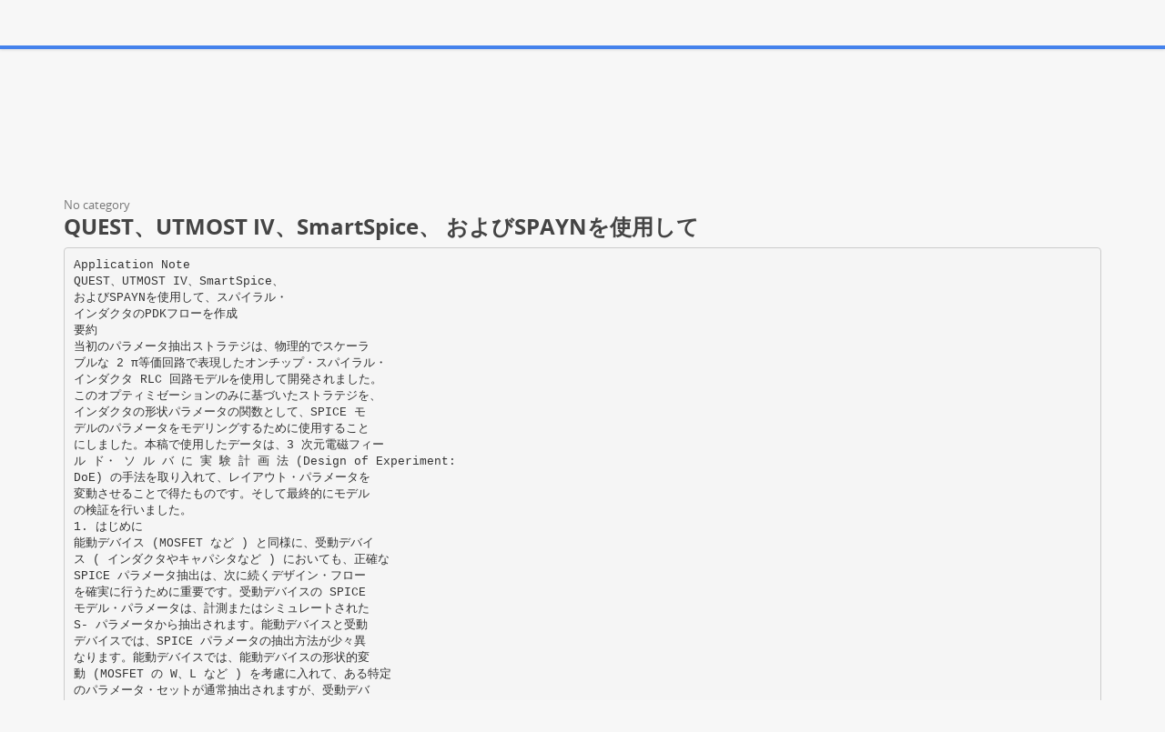

--- FILE ---
content_type: text/html;charset=UTF-8
request_url: https://paperzz.com/doc/5941264/quest%E3%80%81utmost-iv%E3%80%81smartspice%E3%80%81-%E3%81%8A%E3%82%88%E3%81%B3spayn%E3%82%92%E4%BD%BF%E7%94%A8%E3%81%97%E3%81%A6
body_size: 11920
content:

<!DOCTYPE html>
<html>
<head>
    <meta charset="utf-8">
    <meta name="viewport" content="width=device-width, initial-scale=1.0">

    		<title>QUEST、UTMOST IV、SmartSpice、 およびSPAYNを使用して</title>
<meta name="description" content="" />
<meta name="keywords" content="" />
<meta property="og:title" content="QUEST、UTMOST IV、SmartSpice、 およびSPAYNを使用して" />
<meta property="og:description" content="" />
<meta property="og:image" content="//s3.paperzz.com/store/data/005941264_1-3ee9c92e76204e3cbb951da480290171.png" />
	
        <link href="/theme/calypso/static/css/bootstrap.css" rel="stylesheet">
    <link href="/theme/calypso/static/css/style.css" rel="stylesheet">
            <link href="/theme/calypso/static/css/style-explore.css" rel="stylesheet">
    
        <link href="/theme/calypso/static/css/responsive.css" rel="stylesheet">

        <link href="/theme/calypso/static/css/layout-semiboxed.css" rel="stylesheet">

    	
        <link href="/theme/calypso/static/css/main.css" rel="stylesheet">
    <link rel="shortcut icon" href="/theme/calypso/static/img/favicon.ico">

    <style>
.viewer-content
{
    width: 100%;
    height: 95vh;
}
</style>

    <link rel="canonical" href="https://paperzz.com/doc/5941264/quest%E3%80%81utmost-iv%E3%80%81smartspice%E3%80%81-%E3%81%8A%E3%82%88%E3%81%B3spayn%E3%82%92%E4%BD%BF%E7%94%A8%E3%81%97%E3%81%A6" />


<script>var gaAuthorId='40297',gaCategoryId='0',gaViewMode='regular';</script>


    <script type="text/javascript">
        var gaUserId = 2;
        var gaUserType = 'empty';
    </script>

    <script>
  (function(i,s,o,g,r,a,m){i['GoogleAnalyticsObject']=r;i[r]=i[r]||function(){
  (i[r].q=i[r].q||[]).push(arguments)},i[r].l=1*new Date();a=s.createElement(o),
  m=s.getElementsByTagName(o)[0];a.async=1;a.src=g;m.parentNode.insertBefore(a,m)
  })(window,document,'script','//www.google-analytics.com/analytics.js','ga');

  ga('create', 'UA-13285480-3', 'auto');
  
  if(typeof gaAuthorId!= "undefined") {
   ga('set', 'dimension1', gaAuthorId);
  }
  if(typeof gaUserId!= "undefined") {
    ga('set', 'dimension2', gaUserId);
    if(gaUserId>0) ga('set', '&uid', gaUserId); 
  }
  if(typeof gaUserType!= "undefined") {
    ga('set', 'dimension3', gaUserType);      
  }
  if(typeof gaCategoryId!= "undefined") {
    ga('set', 'dimension4', gaCategoryId);      
  }
  if(typeof gaFullConfidenceBunchIds!= "undefined") {
    ga('set', 'dimension5', gaFullConfidenceBunchIds);      
  }
  if(typeof gaTotalBunchIds!= "undefined") {
    ga('set', 'dimension6', gaTotalBunchIds);      
  }
  if(typeof gaViewMode!= "undefined") {
    ga('set', 'dimension7', gaViewMode);      
  }
  
  ga('send', 'pageview');
</script>

<!--script data-ad-client="ca-pub-1479674677696779" async src="https://pagead2.googlesyndication.com/pagead/js/adsbygoogle.js"></script-->
<!--script async src="https://pagead2.googlesyndication.com/pagead/js/adsbygoogle.js?client=ca-pub-1479674677696779"
     crossorigin="anonymous"></script-->
<script async src="https://pagead2.googlesyndication.com/pagead/js/adsbygoogle.js?client=ca-pub-4574181568230206"
     crossorigin="anonymous"></script>
<!--script async src="https://securepubads.g.doubleclick.net/tag/js/gpt.js"></script>
<script>
  window.googletag = window.googletag || {cmd: []};
  googletag.cmd.push(function() {
    googletag.defineSlot('/21864164438/paperzz.com_above', [[970, 90], [980, 90], 'fluid', [960, 90], [300, 250], [728, 90], [250, 250], [970, 250], [480, 320], [950, 90], [180, 150], [200, 200], [980, 120], [336, 280]], 'div-gpt-ad-1638975818261-0').addService(googletag.pubads());
    //googletag.pubads().enableSingleRequest();
    googletag.enableServices();
  });
</script-->
</head>

<body class="off">
<div class="wrapbox">
    <nav class="navbar wowmenu ">
        <div class="container">
            <div class="navbar-header">
                <div class="navbar-brand logo-nav">
                    Paper<span>zz</span>                </div>
            </div>

            <ul class="nav navbar-nav hidden-sm hidden-xs">
                <li >
                    <a href="/catalog">Explore</a>
            </ul>

            <ul class="nav navbar-nav navbar-right" id="nav">
                                    <li><a href="/login">Log in</a>
                    <li><a href="/registration">Create new account</a>
                            </ul>

            <form class="navbar-form hidden-xs search-nav" role="search" action="/search/">
                <div class="input-append">
                    <input class="input-medium" type="text" name="q" placeholder="Search document…">
                    <button class="btn" type="submit">
                        <i class="icon-search"></i>
                    </button>
                </div>
            </form>
        </div>
    </nav>

    





<section class="container">
                <div class="row">
            <div class="above-content"><!--script data-cfasync="false" async crossorigin="anonymous"
    src="https://pagead2.googlesyndication.com/pagead/js/adsbygoogle.js?client=ca-pub-4574181568230206"></script>
<ins class="adsbygoogle" style="display:block"
    data-ad-client="ca-pub-4574181568230206"
    data-ad-slot="4330335431"
    data-ad-format="horizontal"
    data-full-width-responsive="true"></ins>
<script data-cfasync="false">
    (adsbygoogle = window.adsbygoogle || []).push({});
</script-->

<script data-cfasync="false" async crossorigin="anonymous"
    src="https://pagead2.googlesyndication.com/pagead/js/adsbygoogle.js?client=ca-pub-4574181568230206"></script>
<ins class="adsbygoogle" style="display:block"
    data-ad-client="ca-pub-4574181568230206"
    data-ad-slot="4330335431"
    data-ad-format="horizontal"
    data-full-width-responsive="true"></ins>
<script data-cfasync="false">
    (adsbygoogle = window.adsbygoogle || []).push({});
</script></div>
        </div>
    
    <div class="row viewer-header">
        <ol class="breadcrumb">
                                        <li class="active">No category
                    </ol>
        <h3>QUEST、UTMOST IV、SmartSpice、 およびSPAYNを使用して</h3>
    </div>

                        <pre  itemprop="text" style="white-space:pre-line">Application Note
QUEST、UTMOST IV、SmartSpice、
およびSPAYNを使用して、スパイラル・
インダクタのPDKフローを作成
要約
当初のパラメータ抽出ストラテジは、物理的でスケーラ
ブルな 2 π等価回路で表現したオンチップ・スパイラル・
インダクタ RLC 回路モデルを使用して開発されました。
このオプティミゼーションのみに基づいたストラテジを、
インダクタの形状パラメータの関数として、SPICE モ
デルのパラメータをモデリングするために使用すること
にしました。本稿で使用したデータは、3 次元電磁フィー
ル ド・ ソ ル バ に 実 験 計 画 法 (Design of Experiment:
DoE) の手法を取り入れて、レイアウト・パラメータを
変動させることで得たものです。そして最終的にモデル
の検証を行いました。
1. はじめに
能動デバイス (MOSFET など ) と同様に、受動デバイ
ス ( インダクタやキャパシタなど ) においても、正確な
SPICE パラメータ抽出は、次に続くデザイン・フロー
を確実に行うために重要です。受動デバイスの SPICE
モデル・パラメータは、計測またはシミュレートされた
S- パラメータから抽出されます。能動デバイスと受動
デバイスでは、SPICE パラメータの抽出方法が少々異
なります。能動デバイスでは、能動デバイスの形状的変
動 (MOSFET の W、L など ) を考慮に入れて、ある特定
のパラメータ・セットが通常抽出されますが、受動デバ
イスでは、デバイスごとにパラメータ・セットが抽出され、
各 SPICE モデル・パラメータは形状パラメータ（半径や
インダクタの巻き数など）の関数として表現されます。本
稿では、3 次元インダクタ・シミュレーションから、SPICE モ
デル・パラメータのモデリングおよび検証にいたるまで、
QUEST、UTMOST　IV および SmartSpice といった
シルバコのツールを使用した一連のデザイン・フローを
説明します。
2. 3 次元インダクタ・シミュレーション
インダクタのシミュレーションは、QUEST( シルバコ
の 3 次元電磁フィールド・ソルバ ) によって行いました。
QUEST でレイアウト情報、プロセス / テクノロジ・ファ
イルの入力から 3 次元構造を計算し、RLGC パラメータ、
S-Y-Z パラメータ、および Q 値を出力します。QUEST
は CEA-LETI ( フランス原子力庁　電子・情報技術研究
所 ) との共同開発で緻密に作りこまれた 3 次元フィー
ルド・ソルバに基づき、Quasi-Static Maxwell 方程式
のオリジナルの公式を使用しています。詳細については、
Application Note 1-007
図1:QUESTで自動生成した複数の形状のレイアウト
末ページの参考文献 [ １] を参照してください。「１．は
じめに」で述べたように、PDK 生成の目的は、設計者
が、たとえばインダクタの巻き数と半径を容易に変更で
き、それに応じてインダクタンス値を調整できるように
することです。それを可能にするために、第一段階とし
て異なる形状のインダクタを生成し、シミュレートしま
す。
そのために、シルバコのレイアウト・エディタ Expert
の LISA スクリプト言語を直接 QUEST（参考文献 [2]）
内で使用しました。そして、図１のようなレイアウト・
パラメータ ( 半径、配線スペース、配線幅、コイル数 )
の関数として、一般的なパラメタライズ・インダクタン
スの GDS レイアウトを生成しました。QUEST の機能
である実験計画法を使用すると、レイアウトの形状パラ
メータを変動させることができます。これらのレイアウ
トはマルチ CPU マシンに分散されるので、シミュレー
ションにかかる時間を最適化することが可能です。イン
ダクタの巻き数と半径を変動させるために、この方法を
採用しました。
巻き数は 2 から 4、半径は 40um から 60um としまし
た。レベル３完備要因 DoE 手法を使用して、9 つの異
なるインダクタを生成しました。シミュレーション結果
(S- パラメータ、Y- パラメータ、Q 値、インダクタンス、
抵抗など ) は、次に続く SPICE パラメータ抽出のために、
UTMOST IV へ直接インポートされます ( 図 2 参照 )｡
Page 1
図2:すべてのレイアウトを含むQUESTでのシミュレーション結果
は、直接UTMOST IVにインポートされます。
図3:インダクタンス用等価回路モデル
3. SPICE パラメータ抽出
3.1 形状固定モデル
パラメータ ( 参考文献 [4] 参照 ) が含まれています。
次の目的は、各レイアウトに対してユーザーが定義した
電気 SPICE モデルから RLC パラメータを抽出すること
です。そのために、ま ず S P IC E モ デ ル の シ ミ ュ レ ー
シ ョ ン を 行 い 、 このシミュレーション結果を QUEST
で行ったシミュレーション結果と比較する必要がありま
す ( たとえば、SPICE シミュレーション結果の Y- パラ
メータを QUEST で抽出した Y- パラメータと比較 )。そ
れはオプティマイザを使用して、SPICE シミュレーション
結果と QUEST 抽出結果が一致するまで SPICE パラメー
タを変動させます。このタスクを遂行するために、UTMOST IV のオプティマイザ・モジュールを使用しまし
た。このモジュールの性能は、接続される SPICE シミュ
レータの種類 ( たとえば、スピードを重視するならば
SmartSpice を使用 ) と、ローカルかグローバルか、い
ずれかのオプティマイザの選択 ( 求める精度の条件 ) に
依存します ( 参考文献 [3] 参照 )。このインダクタ例では、
周波数に依存しない等価 RLC・SPICE モデルを選択
しました ( 図 3 参照 )。このモデルには、UTMOST IV
のオプティマイザ・モジュールで抽出されるべき 18
モデルを記述する SPICE ネットリストは、UTMOST
IV で定義し、初期値、最小値、最大値を、図４のよう
に各パラメータに対して設定しました。各パラメータ
の初期値は経験公式（参考文献 [4]、[5] 参照）、また
は QUEST のシミュレーションより得ることができま
す。形状固定モデルの場合、ただ単純に、18 パラメー
タをオプティマイザに渡し、シミュレーション・デー
タ (Y- パラメータ ) と一致する 18 パラメータのベスト・
セットを求めます。オプティマイザにはグローバル・
オプティマイザであるシミュレーテド・アニーリング
法を採用しました。複数の最小値を想定し、グローバ
ルな最小値を突き止めます。詳細については、参考文
献 [3] を参照してください。オプティミゼーションの
ために周波数範囲は、自己共振周波数 (SRF) 以下に保
持しました。図 5 は RMS エラーが 3.5% 未満である、
良い抽出精度を示しています。
図4：SPICEネットリストとSPICEパラメータ範囲の定義
Page 2
Application Note 1-007
図5: 計測(QUESTシミュレーション)結果と18パラメータをグ
ローバル・オプティマイザで最適化した後のシミュレーション結
果
3.2 スケーラブル・モデル
ここでの目的は、各インダクタに対する SPICE パラメー
タを抽出することだけではなく、抽出したパラメータを
インダクタの形状パラメータの関数として表現すること
です。このように、オプティミゼーション・ストラテジは、
設計中の形状レイアウトに従って展開していきます。こ
れまで、インダクタの 2 つの形状パラメータ（巻き数
と半径）を変動させてきました ( 巻き数：2 から 4、半
径：40um から 60um)。オプティミゼーションのため
に SPICE パラメータの数をできるだけ少なくする必要
があります。
パラメータがそれほど大きな影響を持たない場合、パラ
メータは同じ値を持ち、または定数になることもありま
す。そして、最終的にいくつかのパラメータは他のパラ
メータより導き出すことが可能です。インダクタは対
称型なので、RSK1、LSK1、RAC1、COX1、CSUB1、
L1 お
よび RSUB1 は、それぞれ RSK2、LSK2、RAC2、
COX2、
CSUB3、L2 および RSUB3 と同等になります。そこで、
COXM=2COX1、RSUB2=RSUB1*RSUB1/2RSUB1 お よ
び CSUB2=2CSUB1 と設定しました。オリジナルの 18
パラメータのうち、8 パラメータのみが残りました。残っ
た 8 パラメータのうち、大きな影響を及ぼさず、定数
に確定できるパラメータがあるかどうかを識別します。
抽出する 8 パラメータを考察しながら、９つのすべて
の形状から抽出を行いました。SPAYN で統計的な解析
を各パラメータに対して実行し、そのうちいくつかのパ
ラメータは統計的分布を表していないことが判明しまし
た。これは UTMOST IV のラバーバンド機能を使用し
て検証しました。この機能は、8 つのパラメータを変動
させ、図 6 のように SPICE シミュレーションにおいて、
それらのパラメータの影響をインタラクティブに表示し
ます。
Application Note 1-007
図6：UTMOST IVのラバーバンド機能でSPICEシミュレーションを
インタラクティブに表示します。これは、影響を与えないパラメータ
の特定に非常に便利です。
そして 3 パラメータが定数として確定しました。それ
は、COX1=2.66pF、CSUB1=12.46fF、CP=28fF です。
最終的に抽出する必要があるのは、5 パラメータだけに
なりました。このように自動的に 9 つの異なるインダ
クタ形状からパラメータ抽出ができました。結果 (SPICE
パラメータと形状インダクタ・パラメータ ) をシルバコ
の統計的解析ツール SPAYN ( 図 7) に直接読み込み、次
のステップである統計モデリングおよび検証を行いま
す。
図7：9つのインダクタ形状からのパラメータ抽出結果
Page 3
図8：SPAYNによる主成分分析(PCA)の結果
図9：PCA解析で得られた解析モデルから取ったSPICEパラメー
タを使用したSPICEシミュレーション
4. モデリングと検証
を使用した SPICE シミュレーションと UTMOST IV に
より抽出された SPICE パラメータを使用した SPICE シ
ミュレーションを比較する必要があります。
SPAYN には、一般的な度数分布図、散布図 (2 次元、3
次元 )、相関行列、回帰モデリング、プロセス監視チャー
ト、および統計的プロセス・コントロール・チャートな
どのオプションがあり、インダクタの SPICE モデル・
パラメータの解析に使用できます。このような SPAYN
の 機 能 の 中 で、 主 成 分 分 析 (Principal Component
Analysis: PCA) を 採 用 し ま し た ( 参 考 文 献 [6] 参 照 )。
PCA の直接的な結果は、相関性があるパラメータと導
き出した独立した成分または因子とを関連付けるための
2 次方程式システムです。この分析で、2 つの独立した
有力なパラメータによって、解析されたすべてのインダ
クタ SPICE パラメータの変動の 99% 以上を説明できる
ことが判明しました ( 図 7 参照 )。
この有力なパラメータとは、図 8 で示すように巻き数と
半径です。結果として、残り 5 つの SPICE パラメータ
(L1、RSK1、RAC1、LSK1、 お よ び RSUB1) は、 形
状パラメータ ( 巻き数と半径 ) の関数として、解析に基
づいて表現されます。このモデルを検証するために、解
析に基づくモデルにより計算された SPICE パラメータ
図10：抽出されたSPICEパラメータを使用したSPICEシミュレー
ション
Page 4
両方のシミュレーションは、SPAYN で直接実行でき
ま す ( 図 9 お よ び 10 参 照 )。 そ の 場 合、SPAYN に
SPICE ネットリストとコントロール・カード ( 入力デー
タ、スティミュラスなど ) を入力する必要があります。
SmartView で両方のシミュレーションを波形表示して
直接比較することにより、DoE ポイント ( ９つの異なる
インダクタ形状 ) におけるモデル、および DoE ポイン
ト外のモデルが検証できます。結果は非常に満足いくも
のでした ( 図 11 と 12 参照 )。
最後の検証は、巻き数 =3、半径 =50um のインダクタ
で実行しました。方法は、形状固定モデル (18 パラメー
図11：PCA解析で得られた解析モデルから取ったSPICEパラメー
タを使用したSPICEシミュレーション（Y-パラメータ、Q値、Lおよ
びR）と形状：巻き数=2、半径=40、50、または60umに対する
UTMOST IVで抽出されたSPICEパラメータを使用したSPICEシ
ミュレーションの比較。
Application Note 1-007
図12 : PCA解析で得られた解析モデルから取ったSPICEパラ
メータを使用したSPICEシミュレーション(Y-パラメータ、Q
値、LおよびR)と形状：巻き数＝2、半径=45umに対する
UTMOST IVで抽出されたSPICEパラメータを使用したSPICE
シミュレーションの比較。
図13：計測(QUESTシミュレーション： meas1)、　形状固定
モデル(18パラメータ： AC3)、および巻き数=3、半径50umに
対するスケーラブル・モデル(5パラメータ： AC2)の比較
タのオプティミゼーション )、スケーラブル・モデル (5
パラメータのオプティミゼーション )、および解析モデ
ル (SPAYN の PCA 解析による ) の比較です。結果は図
13 のように非常に良い結果でした。インダクタンスに
対する差異 (+/- 5%) が見られるものの、この差異はオ
プティミゼーションを実行したパラメータによるもので
はありません。
な統計的解析およびフローの統合により、設計者は容易
に SPICE モデル・パラメータを形状パラメータの関数
として表現することができ、設計にかかる時間を短縮で
きます。
SPAYN の 統 計 的 PCA 解 析 か ら 得 ら れ た ス ケ ー ラ ブ
ルなモデル・パラメータに基づいて、希望のターゲッ
ト・インダクタ（すなわち Q 値または L、あるいは両
方）に一致するインダクタ形状を求めます。このために、
PCA 解析で得られた二次方程式が SmartSpice に渡さ
れ、SmartSpice のオプティマイザ機能がこれを使用し
ます。希望のインダクタ性能にしたがって、出力インダ
クタ・レイアウトが合成されます。
5. まとめ
本稿では、受動デバイスのパラメータ抽出に特化した
フロー全体を説明しました。図 14 のように、入力はシ
ミュレートされたデータまたは計測データです。先進的
参考文献：
[1] J.Piquet, O.Cueto, F.Charlet, M.Thomas, C.Bermond
A.Farcy, J. Torres, B.Fl&eacute;chet “Simulation and characterization of High-Frequency Performances of Advanced MIM
Capacitors” ESSDERC proceeding pp 497-500 2005
[2] QUEST:Inductance Optimization Using, 3D Field Solver based on DoE Approach, Simulation Standard Volume
16, Number 2, February 2006.
[3] Application notes:Guide to UTMOST IV optimizers
September 12th 2007 www.simucad.com
[4] W.Gao and Z. Yu, “Scalable Compact Circuit Model
and Synthesis for RF CMOS Spiral Inductors” IEEE Trans.
On Microwave theory and techniques Vol. 54, NO. 3,
March 2006.
[5] Y.Cao and all “Frequency-Independent EquivalentCircuit Model for On-Chip Spiral Inductors” IEEE Journal
of Solid-State Circuit, Vol. 38, NO.3, March 2003
[6] J.Edward Jackson, A user guide to Principal Components, John Wiley &amp;Sons, Inc., 1991.
QUEST
UTMOST
SPAYN
Inductor
PDK
(scaling
rules)
Measurements
User Inductor SPICE Model
図14：インダクタ用等価SPICEモデルの抽出フロー(PDK)
Application Note 1-007
Page 5
</pre>
                <p></p>
    
            <div class="clearfix">
            <div class="toolbox-wrapper">
                <a class="buttonblack" href="/download/5941264"
                   target="_blank" rel="nofollow">
                    <i class="icon-download icon-muted"></i>
                    &nbsp;Download
                </a>
                <a class="buttoncolor" href="/abuse">
                    <i class="icon-flag icon-muted"></i>
                    &nbsp;Report
                </a>
            </div>
            <div class="social-wrapper">
                
            </div>
        </div>
    
                <div class="row">
            <div class="below-content"><!--script data-cfasync="false" async crossorigin="anonymous"
    src="https://pagead2.googlesyndication.com/pagead/js/adsbygoogle.js?client=ca-pub-4574181568230206"></script>
<ins class="adsbygoogle" style="display:block"
    data-ad-client="ca-pub-4574181568230206"
    data-ad-slot="9091707525"
    data-ad-format="auto"
    data-full-width-responsive="true"></ins>
<script data-cfasync="false">
    (adsbygoogle = window.adsbygoogle || []).push({});
</script-->

<script data-cfasync="false" async crossorigin="anonymous"
    src="https://pagead2.googlesyndication.com/pagead/js/adsbygoogle.js?client=ca-pub-4574181568230206"></script>
<ins class="adsbygoogle" style="display:block"
    data-ad-client="ca-pub-4574181568230206"
    data-ad-slot="9091707525"
    data-ad-format="auto"
    data-full-width-responsive="true"></ins>
<script data-cfasync="false">
    (adsbygoogle = window.adsbygoogle || []).push({});
</script>
</div>
        </div>
    
    <div id="content" class="viewer-footer isotope topspace50">
        
            <div class="boxportfolio4 item">
                <div class="boxcontainer">
                    <a href="/doc/5664027/%E8%8B%B1%E8%AA%9E%E5%8E%9F%E6%96%87%E3%82%B1%E3%83%BC%E3%82%B9%E6%B3%95%E3%81%AB%E5%AD%A6%E3%81%B6%E8%B2%A1%E5%8B%99%E6%8B%85%E5%BD%93%E5%BD%B9%E5%93%A1%E3%81%AE%E4%BB%95%E4%BA%8B%E3%81%A8%E5%88%86%E6%9E%90%E6%89%8B%E6%B3%95">
                        <img src="//s3.paperzz.com/store/data/005664027_1-2b5ec9294c49f24810fddaf3b3b12f30-250x500.png" alt="英語原文ケース法に学ぶ財務担当役員の仕事と分析手法"/>
                    </a>
                    <h1>
                        <a style="border:0" href="/doc/5664027/%E8%8B%B1%E8%AA%9E%E5%8E%9F%E6%96%87%E3%82%B1%E3%83%BC%E3%82%B9%E6%B3%95%E3%81%AB%E5%AD%A6%E3%81%B6%E8%B2%A1%E5%8B%99%E6%8B%85%E5%BD%93%E5%BD%B9%E5%93%A1%E3%81%AE%E4%BB%95%E4%BA%8B%E3%81%A8%E5%88%86%E6%9E%90%E6%89%8B%E6%B3%95" title="英語原文ケース法に学ぶ財務担当役員の仕事と分析手法">英語原文ケース法に学ぶ財務担当役員の仕事と分析手法</a>
                    </h1>
                </div>
            </div>
        
            <div class="boxportfolio4 item">
                <div class="boxcontainer">
                    <a href="/doc/5428761/%E5%8A%A0%E8%B3%80%E6%87%90%E7%9F%B3%E3%81%A8%E3%81%A8%E3%82%82%E3%81%AB%E3%82%AA%E3%83%BC%E3%82%B9%E3%83%88%E3%83%A9%E3%83%AA%E3%82%A2%E3%83%AF%E3%82%A4%E3%83%B3%E3%82%92%E6%A5%BD%E3%81%97%E3%82%80%E4%BC%9A">
                        <img src="//s3.paperzz.com/store/data/005428761_1-8315209581ff5555700fd7973d9f11b4-250x500.png" alt="加賀懐石とともにオーストラリアワインを楽しむ会"/>
                    </a>
                    <h1>
                        <a style="border:0" href="/doc/5428761/%E5%8A%A0%E8%B3%80%E6%87%90%E7%9F%B3%E3%81%A8%E3%81%A8%E3%82%82%E3%81%AB%E3%82%AA%E3%83%BC%E3%82%B9%E3%83%88%E3%83%A9%E3%83%AA%E3%82%A2%E3%83%AF%E3%82%A4%E3%83%B3%E3%82%92%E6%A5%BD%E3%81%97%E3%82%80%E4%BC%9A" title="加賀懐石とともにオーストラリアワインを楽しむ会">加賀懐石とともにオーストラリアワインを楽しむ会</a>
                    </h1>
                </div>
            </div>
        
            <div class="boxportfolio4 item">
                <div class="boxcontainer">
                    <a href="/doc/5856165/%E5%9B%BD%E5%86%85%E5%88%9D%EF%BC%81%E3%82%A8%E3%83%B3%E3%82%BF%E3%83%A1%E7%89%B9%E5%8C%96%E5%9E%8B%E6%83%85%E5%A0%B1%E3%83%87%E3%82%A3%E3%82%A2-spice%E3%82%92%E4%BB%8A%E5%A4%8F%E9%96%8B%E5%A7%8B%EF%BC%81">
                        <img src="//s3.paperzz.com/store/data/005856165_1-47876a1b88632dcd89570da194b5f137-250x500.png" alt="国内初！エンタメ特化型情報ディア SPICEを今夏開始！"/>
                    </a>
                    <h1>
                        <a style="border:0" href="/doc/5856165/%E5%9B%BD%E5%86%85%E5%88%9D%EF%BC%81%E3%82%A8%E3%83%B3%E3%82%BF%E3%83%A1%E7%89%B9%E5%8C%96%E5%9E%8B%E6%83%85%E5%A0%B1%E3%83%87%E3%82%A3%E3%82%A2-spice%E3%82%92%E4%BB%8A%E5%A4%8F%E9%96%8B%E5%A7%8B%EF%BC%81" title="国内初！エンタメ特化型情報ディア SPICEを今夏開始！">国内初！エンタメ特化型情報ディア SPICEを今夏開始！</a>
                    </h1>
                </div>
            </div>
        
            <div class="boxportfolio4 item">
                <div class="boxcontainer">
                    <a href="/doc/5364493/%E6%AD%A3%E7%A2%BA%E3%81%AA%E3%82%B9%E3%82%A4%E3%83%83%E3%83%81%E3%83%B3%E3%82%B0%E6%90%8D%E5%A4%B1%E3%81%8C%E3%82%8F%E3%81%8B%E3%82%8B-%E3%83%91%E3%83%AF%E3%83%BCmosfet%E3%81%AEspice%E3%83%A2%E3%83%87%E3%83%AB%E4%BD%9C%E6%88%90%E8%A1%93">
                        <img src="//s3.paperzz.com/store/data/005364493_1-df055980223737eddbdcc72db30f5cc1-250x500.png" alt="正確なスイッチング損失がわかる パワーMOSFETのSPICEモデル作成術"/>
                    </a>
                    <h1>
                        <a style="border:0" href="/doc/5364493/%E6%AD%A3%E7%A2%BA%E3%81%AA%E3%82%B9%E3%82%A4%E3%83%83%E3%83%81%E3%83%B3%E3%82%B0%E6%90%8D%E5%A4%B1%E3%81%8C%E3%82%8F%E3%81%8B%E3%82%8B-%E3%83%91%E3%83%AF%E3%83%BCmosfet%E3%81%AEspice%E3%83%A2%E3%83%87%E3%83%AB%E4%BD%9C%E6%88%90%E8%A1%93" title="正確なスイッチング損失がわかる パワーMOSFETのSPICEモデル作成術">正確なスイッチング損失がわかる パワーMOSFETのSPICEモデル作成術</a>
                    </h1>
                </div>
            </div>
        
            <div class="boxportfolio4 item">
                <div class="boxcontainer">
                    <a href="/doc/5381097/%E3%83%A1%E3%82%AB%E3%81%A8%E9%9B%BB%E5%AD%90%E5%9B%9E%E8%B7%AF%E3%82%92%E4%B8%B8%E3%81%94%E3%81%A8%EF%BC%81-%E3%83%91%E3%83%AF%E3%82%A8%E3%83%AC%E3%83%BB%E3%82%B7%E3%83%9F%E3%83%A5%E3%83%AC%E3%83%BC%E3%82%BFpsim">
                        <img src="//s3.paperzz.com/store/data/005381097_1-c5b1f384f63bf4834f19208d60841169-250x500.png" alt="メカと電子回路を丸ごと！ パワエレ・シミュレータPSIM"/>
                    </a>
                    <h1>
                        <a style="border:0" href="/doc/5381097/%E3%83%A1%E3%82%AB%E3%81%A8%E9%9B%BB%E5%AD%90%E5%9B%9E%E8%B7%AF%E3%82%92%E4%B8%B8%E3%81%94%E3%81%A8%EF%BC%81-%E3%83%91%E3%83%AF%E3%82%A8%E3%83%AC%E3%83%BB%E3%82%B7%E3%83%9F%E3%83%A5%E3%83%AC%E3%83%BC%E3%82%BFpsim" title="メカと電子回路を丸ごと！ パワエレ・シミュレータPSIM">メカと電子回路を丸ごと！ パワエレ・シミュレータPSIM</a>
                    </h1>
                </div>
            </div>
        
            <div class="boxportfolio4 item">
                <div class="boxcontainer">
                    <a href="/doc/5704047/%E7%A9%8D%E5%92%8C%E5%BB%BA%E8%A8%AD%E3%81%AE%E3%83%AA%E3%83%95%E3%82%A9%E3%83%BC%E3%83%A0%E6%96%B0%E3%83%96%E3%83%A9%E3%83%B3%E3%83%89%E2%80%9Cre-quest%E2%80%9D">
                        <img src="//s3.paperzz.com/store/data/005704047_1-dd2fa61635aeb93bf7c95a91e25dca98-250x500.png" alt="積和建設のリフォーム新ブランド&ldquo;Re:QUEST&rdquo;"/>
                    </a>
                    <h1>
                        <a style="border:0" href="/doc/5704047/%E7%A9%8D%E5%92%8C%E5%BB%BA%E8%A8%AD%E3%81%AE%E3%83%AA%E3%83%95%E3%82%A9%E3%83%BC%E3%83%A0%E6%96%B0%E3%83%96%E3%83%A9%E3%83%B3%E3%83%89%E2%80%9Cre-quest%E2%80%9D" title="積和建設のリフォーム新ブランド&ldquo;Re:QUEST&rdquo;">積和建設のリフォーム新ブランド&ldquo;Re:QUEST&rdquo;</a>
                    </h1>
                </div>
            </div>
            </div>
</section>


    <section>
        <div class="footer">
            <div class="container notransition">
                <div class="row">
                    <div class="col-md-4">
                        <h1>Paperzz.com</h1>
                        <ul class="list-unstyled">
                                                            <li><a href="/catalog">Explore</a>
                                                                                    <li><a href="/about">About Paperzz</a>
                            <li><a href="/contacts">Contacts</a>
                        </ul>
                    </div>
                    <div class="col-md-4">
                                                    <div class="footermap">
                                
                            </div>
                                            </div>
                    <div class="col-md-4">
                        <h1>Your Paperzz</h1>
                        <ul class="list-unstyled">
                                                            <li><a href="/login">Log in</a>
                                <li><a href="/registration">Create new account</a>
                                                    </ul>
                    </div>
                </div>
            </div>
        </div>

        <p id="back-top">
            <a href="#top">
                <span></span>
            </a>
        </p>

        <div class="copyright">
            <div class="container">
                <div class="row">
                    <div class="col-md-4">
                        <p class="pull-left">
                            &copy; Copyright 2025 Paperzz                        </p>
                    </div>
                    <div class="col-md-8">
                        <ul class="footermenu pull-right">
                            <li><a href="/about">About Paperzz</a>
                            <li><a href="/dmca">DMCA / GDPR</a>
                            <li><a href="/abuse">Report</a>
                        </ul>
                    </div>
                </div>
            </div>
        </div>
    </section>
</div>

<script src="/theme/calypso/static/js/jquery.js"></script>
<script src="/theme/calypso/static/js/plugins.js"></script>
<script src="/js/public.js"></script>
<script src="/theme/calypso/static/js/bootstrap.js"></script>
<script src="/theme/calypso/static/js/common.js"></script>
<script src="/theme/calypso/static/js/main.js"></script>

<script>
$('html, body').animate({ scrollTop: 50 }, 2000);
</script>


<script>
window.extensionList = "doc,docx,docm,rtf,odt,wpd,wps,xl,xls,xlsm,xlsx,xlsb,xlw,pdf,txt,csv,ods,ppt,pptx,pptm,ppsx,pps,ppsm,prn,odc,odg,odi,odm,odp,sxc,sxd,sxi,sxw,djvu,chm,fb2,epub,mobi,lit,lrf,pdb,pml,rb,smb,tcr,zip,rar,7z,gz,tex,abw,ai,azw,azw3,azw4,cbc,cbr,cbz,cdr,cgm,emf,eps,key,lwp,md,numbers,pages,prc,ps,sda,sdc,sdw,sk,sk1,snb,svg,txtz,vsd,wmf,zabw";
window.DocMe.storeUrl = "//s3.paperzz.com/store/upload";
window.DocMe.currentUserId = "2" || 2;
window.DocMe.afterUploadRedirect = "//paperzz.com/afterupload.html";
window.i18n =
{
    page:
    {
        header:
        {
            uploading: 'Loading',
            upload:
            {
                document_title: 'Document Title'
            }
        },
    },
    fileapi:
    {
        wrong_ext1: 'Unfortunately, the file',
        wrong_ext2: 'cannot be processed due to unsupported format',
        success: 'was uploaded successfully',
        failed: 'Error during the uploading'
    },
    convert:
    {
        document_queue: 'Documents in queue:'
    },
    document: 'Document',
    progress: 'Conversion progress:',
    no_subcategory: '[no subcategory]',
    wrong_email: 'Email misspelled'
};

window.initFileApiWidget();
</script>

<!-- Yandex.Metrika counter -->
<script type="text/javascript">
    (function (d, w, c) {
        (w[c] = w[c] || []).push(function() {
            try {
                w.yaCounter25180490 = new Ya.Metrika({
                    id:25180490
                });
            } catch(e) { }
        });

        var n = d.getElementsByTagName("script")[0],
            s = d.createElement("script"),
            f = function () { n.parentNode.insertBefore(s, n); };
        s.type = "text/javascript";
        s.async = true;
        s.src = (d.location.protocol == "https:" ? "https:" : "http:") + "//mc.yandex.ru/metrika/watch.js";

        if (w.opera == "[object Opera]") {
            d.addEventListener("DOMContentLoaded", f, false);
        } else { f(); }
    })(document, window, "yandex_metrika_callbacks");
</script>
<noscript><div><img src="//mc.yandex.ru/watch/25180490" style="position:absolute; left:-9999px;" alt="" /></div></noscript>
<!-- /Yandex.Metrika counter -->

<link rel="stylesheet" type="text/css" href="//cdnjs.cloudflare.com/ajax/libs/cookieconsent2/3.1.0/cookieconsent.min.css" />
<style>
@media screen and (max-width: 768px)
{
.cc-revoke
{
    display: none;
}}
</style>
<script src="//cdnjs.cloudflare.com/ajax/libs/cookieconsent2/3.1.0/cookieconsent.min.js"></script>
<script>
window.addEventListener("load", function() {
window.cookieconsent.initialise(
{
    content:
    {
        href: "https://paperzz.com/dmca"
    },
	location: true,
	palette:
    {
		button:
        {
            background: "#fff",
            text: "#237afc"
        },
        popup:
        {
            background: "#007bff"
        },
    },
	position: "bottom-right",
	revokable: true,
	theme: "classic",
	type: "opt-in",

	onStatusChange: function(status)
    {
		if (typeof ezConsentCategories == 'object' && typeof __ezconsent == 'object')
		{
			window.ezConsentCategories.preferences =
            window.ezConsentCategories.statistics =
            window.ezConsentCategories.marketing = this.hasConsented();
            __ezconsent.setEzoicConsentSettings(window.ezConsentCategories);
		}
	}
})});
</script>

<script defer src="https://static.cloudflareinsights.com/beacon.min.js/vcd15cbe7772f49c399c6a5babf22c1241717689176015" integrity="sha512-ZpsOmlRQV6y907TI0dKBHq9Md29nnaEIPlkf84rnaERnq6zvWvPUqr2ft8M1aS28oN72PdrCzSjY4U6VaAw1EQ==" data-cf-beacon='{"version":"2024.11.0","token":"602269fe9f104f49934f6454775bb9da","r":1,"server_timing":{"name":{"cfCacheStatus":true,"cfEdge":true,"cfExtPri":true,"cfL4":true,"cfOrigin":true,"cfSpeedBrain":true},"location_startswith":null}}' crossorigin="anonymous"></script>
</body>
</html>


--- FILE ---
content_type: text/html; charset=utf-8
request_url: https://www.google.com/recaptcha/api2/aframe
body_size: 267
content:
<!DOCTYPE HTML><html><head><meta http-equiv="content-type" content="text/html; charset=UTF-8"></head><body><script nonce="gEaK7hYjQnOFXda-Bbm_4w">/** Anti-fraud and anti-abuse applications only. See google.com/recaptcha */ try{var clients={'sodar':'https://pagead2.googlesyndication.com/pagead/sodar?'};window.addEventListener("message",function(a){try{if(a.source===window.parent){var b=JSON.parse(a.data);var c=clients[b['id']];if(c){var d=document.createElement('img');d.src=c+b['params']+'&rc='+(localStorage.getItem("rc::a")?sessionStorage.getItem("rc::b"):"");window.document.body.appendChild(d);sessionStorage.setItem("rc::e",parseInt(sessionStorage.getItem("rc::e")||0)+1);localStorage.setItem("rc::h",'1765691612939');}}}catch(b){}});window.parent.postMessage("_grecaptcha_ready", "*");}catch(b){}</script></body></html>

--- FILE ---
content_type: text/css
request_url: https://paperzz.com/theme/calypso/static/css/style.css
body_size: 29785
content:

body {
    font-family: 'Open Sans', "Helvetica Neue", Helvetica, Arial, sans-serif;
    font-size: 13px;
    line-height: 22px;
    color: #777;
    overflow-y: hidden;
}

.wrapsemibox {
    padding-top: 40px;
}

.row {
    margin-left: 0;
    margin-right: 0;
}

ul, menu, dir {
    display: block;
    list-style-type: disc;
    -webkit-padding-start: 0;
    -moz-padding-start: 0;
    -khtml-padding-start: 0px;
    -o-padding-start: 0px;
    padding-start: 0px;
    padding: 0px;
}

ul.icons {
    list-style: none;
}

ul.icons i {
    margin-right: 5px;
}

a {
    color: #f54828;
}

a:hover {
    text-decoration: none;
}

::selection {
    background: #f54828;
    color: #fff;
}

h1, h2, h3, h4, h5, h6, .h1, .h2, .h3, .h4, .h5, .h6 {
    color: #444;
    font-family: Open Sans, "Helvetica Neue", Helvetica, Arial, sans-serif;
    font-weight: 700;
}

strong, b {
    font-weight: 500;
}

/*--------------------------------------------------	HEADER---------------------------------------------------*/
.toparea {
    background: #444;
    font-size: 12px;
    color: #ccc;
    padding-top: 15px;
    padding-bottom: 15px;
    margin-bottom: 75px;
}

.toparea a {
    color: #ccc;
    -webkit-transition: all 0.5s ease-in-out;
    -moz-transition: all 0.5s ease-in-out;
    -o-transition: all 0.5s ease-in-out;
    -ms-transition: all 0.5s ease-in-out;
    transition: all 0.5s ease-in-out;
}

.toparea .separator {
    display: inline-block;
    width: 1px;
    height: 10px;
    border-left: solid 1px #ccc;
    margin: 0 20px 0 20px;
}

.toparea .pull-left {
    margin-top: -3px;
}

.social-icons a {
    display: inline-block;
    width: 32px;
    margin: 0px 10px;
    font-size: 16px;
    color: #999;
    -webkit-transition: all 0.5s ease-in-out;
    -moz-transition: all 0.5s ease-in-out;
    -o-transition: all 0.5s ease-in-out;
    -ms-transition: all 0.5s ease-in-out;
    transition: all 0.5s ease-in-out;
}

.social-icons a:hover {
    color: #fff;
}

.top-text a:hover {
    color: #fff;
}

.navbar-toggle {
    background: #333;
}

.nav {
    margin-top: 28px;
    /* this is a faux center fix for the nav options - adjust this if you wish to change the logo height or the font of the menu items */
}

.navbar {
    background-color: #fff;
    -webkit-box-shadow: 0 1px 3px rgba(0, 0, 0, .12);
    -moz-box-shadow: 0 1px 3px rgba(0, 0, 0, .12);
    box-shadow: 0 1px 3px rgba(0, 0, 0, .12);
    background: url(../img/head.png) repeat;
    min-height: 0;
    border-radius: 0;
    border: 0px;
    padding-left: 0px;
    padding-right: 0px;
    padding-top: 20px;
    padding-bottom: 10px;
}

.navbar-brand {
    padding: 0;
}

.nav {
    margin-top: 0;
}

.navbar-fixed-top {
    top: 47px;
}

.navbar > .container .navbar-brand {
    margin-left: 15px;
}

.navbar-nav > li {
    margin-left: 2px;
}

.navbar-nav > li > a {
    color: #555;
    border-radius: 0px;
    margin-top: -26px;
    padding-top: 26px;
    margin-bottom: -20px;
    padding-bottom: 20px;
    line-height: 40px;
    text-transform: uppercase;
    font-weight: 700;
    font-family: Roboto;
    font-size: 13px;
    -webkit-transition: all 0.2s ease-in-out;
    -moz-transition: all 0.2s ease-in-out;
    -o-transition: all 0.2s ease-in-out;
    -ms-transition: all 0.2s ease-in-out;
    transition: all 0.2s ease-in-out;
}

.navbar-nav > li.active > a, .navbar-nav > li.active > a:hover, .navbar-nav > li.active > a:focus {
    background-color: #f54828;
    color: #fff;
    border-radius: 3px 3px 0 0 !Important;
}

.navbar-nav > li.active > a:before, .navbar-nav > li > a:hover:before, .navbar-nav > li > a:focus:before, .extra-nav-class a.dropdown-toggle:before {
    content: "";
    width: 0;
    height: 0;
    border-bottom: 6px solid #f54828;
    border-right: 6px solid transparent;
    position: absolute;
    top: 0px;
    right: -4px;
    -webkit-transition: all 0.2s ease-in-out;
    -moz-transition: all 0.2s ease-in-out;
    -o-transition: all 0.2s ease-in-out;
    -ms-transition: all 0.2s ease-in-out;
    transition: all 0.2s ease-in-out;
}

.navbar-nav > li > a:hover, .navbar-nav > li > a:focus {
    border-radius: 3px 3px 0 0 !Important;
    background-color: #f54828;
    color: #fff;
}

.navbar-nav > li > .dropdown-menu {
    margin: 20px 0px 0 0px !Important;
    background-color: #444;
    border: 0;
    -webkit-border-radius: 0;
    -moz-border-radius: 0;
    border-radius: 0;
    -webkit-box-shadow: none;
    -moz-box-shadow: none;
    box-shadow: none;
    -webkit-background-clip: padding-box;
    -moz-background-clip: padding;
    font-size: 13px;
    padding-top: 0;
    padding-bottom: 0;
    min-width: 165px;
}

.dropdown-menu {
    border-radius: 0;
    -webkit-box-shadow: none;
    -moz-box-shadow: none;
    box-shadow: none;
    -webkit-background-clip: padding-box;
    -moz-background-clip: padding;
    font-size: 13px;
    padding-top: 0;
    padding-bottom: 0;
    border: 0px;
    font-size: 13px;
}

.dropdown-menu > li > a {
    color: #ccc;
    padding-top: 10px;
    padding-bottom: 10px;
    border: 0px !Important;
    border-bottom: 1px solid #3c3c3c !Important;
    border-top: 1px solid #4f4f4f !important;
    background: #444 !Important;
}

.dropdown-menu > li > a:hover, .dropdown-menu > li > a:focus {
    background-color: #f54828 !Important;
    color: #fff;
}

.dropdown-menu > li > a:hover, .dropdown-menu > li > a {
    -webkit-transition: all 0.2s ease-in-out;
    -moz-transition: all 0.2s ease-in-out;
    -o-transition: all 0.2s ease-in-out;
    -ms-transition: all 0.2s ease-in-out;
    transition: all 0.2s ease-in-out;
}

.navbar-nav.pull-right > li > .dropdown-menu, .navbar-nav > li > .dropdown-menu.pull-right {
    left: 0;
}

.dropdown-toggle i {
    font-weight: 700;
}

.extra-nav-class a.dropdown-toggle {
    background-color: #f54828 !Important;
    color: #fff !important;
    border-radius: 3px 3px 0 0 !Important;
}

.dropdown-menu .sub-menu {
    position: absolute;
    visibility: hidden;
    margin-top: -40px;
    top: auto;
    display: inline;
    left: -100%;
    margin-left: 5px;
}

.dropdown-menu .sub-menu li a, .dropdown-menu .sub-menu li a:hover {
    -webkit-transition: none;
    -moz-transition: none;
    -o-transition: none;
    -ms-transition: none;
    transition: none;
    transition: margin-left 0.3s linear;
}

.dropdown-menu li a i {
    margin-left: 5px;
}

.dropdown-menu li:hover .sub-menu {
    visibility: visible;
    display: block;
}

.navbar .sub-menu:before {
    border-bottom: 7px solid transparent;
    border-left: none;
    border-right: 7px solid rgba(0, 0, 0, 0.2);
    border-top: 7px solid transparent;
    left: -7px;
    top: 10px;
}

.navbar .sub-menu:after {
    border-top: 6px solid transparent;
    border-left: none;
    border-right: 6px solid #fff;
    border-bottom: 6px solid transparent;
    left: 10px;
    top: 11px;
    left: -6px;
}

.wowmenu.tiny {
    top: 0;
    background: rgba(255, 255, 255, 0.97) !important;
    padding-top: 10px;
    padding-bottom: 0px;
    max-height: 54px;
}

.wowmenu.tiny .navbar-nav > li > a {
    line-height: 24px;
    margin-top: -26px;
    padding-top: 30px;
    margin-bottom: -20px;
    padding-bottom: 16px;
}

.navbar-brand img {
    max-width: 100%;
}

.wowmenu.tiny .navbar-brand img {
    max-width: 85%;
}

.navbar-brand img, .wowmenu.tiny .navbar-brand img {
    transition: all 0.7s ease;
    -webkit-transition: all 0.7s ease;
    -moz-transition: all 0.7s ease;
    -o-transition: all 0.7s ease;
}

.semiboxshadow {
    display: none;
}

/*--------------------------------------------------	CAROUSEL SLIDER---------------------------------------------------*/
#c-slide {
    padding: 0px;
    margin-top: -2px;
}

.carouselvshadow {
    margin-top: -30px;
}

.car-highlight1 {
    font-size: 20px;
    line-height: 20px;
    font-weight: 800;
    color: rgb(255, 255, 255);
    text-decoration: none;
    background-color: #f54828;
    padding: 10px;
    border-width: 0px;
    border-color: rgb(255, 214, 88);
    border-style: none;
    display: inline-block;
}

.car-highlight2 {
    font-size: 20px;
    line-height: 20px;
    font-weight: 800;
    color: rgb(255, 255, 255);
    text-decoration: none;
    background-color: #7f8c8d;
    padding: 10px;
    border-width: 0px;
    border-color: rgb(255, 214, 88);
    border-style: none;
    display: inline-block;
    margin-top: 10px;
}

.car-highlight3 {
    font-size: 20px;
    line-height: 20px;
    font-weight: 800;
    color: rgb(255, 255, 255);
    text-decoration: none;
    background-color: #f39c12;
    padding: 10px;
    border-width: 0px;
    border-color: rgb(255, 214, 88);
    border-style: none;
    display: inline-block;
    margin-top: 10px;
}

.car-highlight4 {
    font-size: 20px;
    line-height: 20px;
    font-weight: 800;
    color: rgb(255, 255, 255);
    text-decoration: none;
    background-color: #34495e;
    padding: 10px;
    border-width: 0px;
    border-color: rgb(255, 214, 88);
    border-style: none;
    display: inline-block;
    margin-top: 10px;
}

.car-highlight5 {
    font-size: 20px;
    line-height: 28px;
    font-weight: 800;
    color: #fff;
    text-decoration: none;
    padding: 10px;
    border-width: 0px;
    border-color: rgb(255, 214, 88);
    margin-left: -6px;
    border-style: none;
    display: inline-block;
    margin-top: 10px;
    text-shadow: 0 1px 0 rgba(0, 0, 0, 0.2);
}

.car-largetext {
    font-weight: 800;
    font-family: Open Sans;
    color: #fff;
    text-decoration: none;
    background-color: transparent;
    text-shadow: 0 1px 0 rgba(0, 0, 0, 0.2);
    margin: 0px;
    padding: 1px 4px 0px;
    border-width: 0px;
    border-color: rgb(255, 214, 88);
    border-style: none;
    font-size: 50px;
}

.car-widecircle {
    background: #222;
    width: 130px;
    height: 130px;
    color: #fff;
    border-radius: 50%;
    display: inline-block;
    position: relative;
    margin-right: 20px;
}

.car-widecircle span {
    position: absolute;
    text-align: center;
    vertical-align: middle;
    line-height: 130px;
    width: 130px;
    margin: 0px auto;
    right: 0;
    font-weight: 100;
    font-size: 19px;
}

.car-middlecircle {
    background: #fff;
    width: 120px;
    height: 120px;
    color: #555;
    border-radius: 50%;
    display: inline-block;
    position: relative;
    margin-right: 20px;
}

.car-middlecircle span {
    position: absolute;
    text-align: center;
    vertical-align: middle;
    line-height: 120px;
    width: 120px;
    margin: 0px auto;
    right: 0;
    font-weight: 100;
    font-size: 19px;
}

.car-smallcircle {
    background: #f54828;
    width: 100px;
    height: 100px;
    color: #fff;
    border-radius: 50%;
    display: inline-block;
    position: relative;
}

.car-smallcircle span {
    position: absolute;
    text-align: center;
    vertical-align: middle;
    line-height: 100px;
    width: 100px;
    margin: 0px auto;
    right: 0;
    font-weight: 100;
    font-size: 19px;
}

.carouselText1 {
    font-weight: 800;
    margin-top: 50px;
    margin-bottom: 20px;
    font-size: 25px;
    background: #333;
    color: #fff;
    padding: 10px 20px;
    display: inline-block;
    text-transform: uppercase;
    text-shadow: 0 1px 0 rgba(0, 0, 0, 0.2);
    border-radius: 0;
}

.carouselText2 {
    font-size: 19px;
    background: #f54828;
    display: inline-block;
    padding: 5px 20px;
    color: #fff;
    border-radius: 0;
    margin-bottom: 15px;
    text-shadow: 0 1px 0 rgba(0, 0, 0, 0.2);
    font-weight: 600;
}

.carouselText3 {
    font-size: 14px;
    display: inline-block;
    padding: 0px 10px;
    color: #fff;
    border-radius: 5px;
    font-weight: 900;
    text-transform: uppercase;
    text-shadow: 0 1px 0 rgba(0, 0, 0, 0.2);
}

.slide1-1 {
    z-index: 0;
    margin-top: -230px;
    position: relative;
    margin-left: 0px;
    left: 0px;
    max-width: 85%;
}

.slide1-2 {
    z-index: 1000;
    margin-top: -250px;
    position: relative;
    right: 180px;
    max-width: 22%;
}

.slide1-3 {
    position: relative;
    z-index: 1000;
    float: right;
    top: 135px;
    left: 10px;
    max-width: 35%;
}

.carousel .carousel-control {
    width: 10%;
}

.carousel .item {
    padding: 30px 0px;
    height: 390px;
    overflow: hidden;
    -webkit-background-size: cover !Important;
    -moz-background-size: cover !Important;
    -o-background-size: cover !Important;
    background-size: cover !Important;
}

.carousel {
    position: relative;
}

.carousel p {
    color: #fff;
    line-height: 30px;
}

.carousel-inner > .item {
    display: none;
    position: relative;
    -webkit-transition: 0.6s ease-in-out left;
    transition: 0.6s ease-in-out left;
}

.carousel-inner > .item > img, .carousel-inner > .item > a > img {
    display: block;
    max-width: 100%;
    height: auto;
    line-height: 1;
}

.carousel-inner > .active, .carousel-inner > .next, .carousel-inner > .prev {
    display: block;
}

.carousel-inner > .active {
    left: 0;
}

.carousel-inner > .next, .carousel-inner > .prev {
    position: absolute;
    top: 0;
    width: 100%;
}

.carousel-inner > .next {
    left: 100%;
}

.carousel-inner > .prev {
    left: -100%;
}

.carousel-inner > .next.left, .carousel-inner > .prev.right {
    left: 0;
}

.carousel-inner > .active.left {
    left: -100%;
}

.carousel-inner > .active.right {
    left: 100%;
}

.carousel-control {
    position: absolute;
    top: 0;
    left: 0;
    bottom: 0;
    width: 15%;
    opacity: 0.5;
    filter: alpha(opacity=50);
    font-size: 20px;
    color: #ffffff;
    text-align: center;
    text-shadow: 0 1px 2px rgba(0, 0, 0, 0.6);
}

.carousel-fade .carousel-inner .item {
    opacity: 0;
    -webkit-transition-property: opacity;
    -moz-transition-property: opacity;
    -o-transition-property: opacity;
    transition-property: opacity;
}

.carousel-fade .carousel-inner .active {
    opacity: 1;
}

.carousel-fade .carousel-inner .active.left, .carousel-fade .carousel-inner .active.right {
    left: 0;
    opacity: 0;
    z-index: 1;
}

.carousel-fade .carousel-inner .next.left, .carousel-fade .carousel-inner .prev.right {
    opacity: 1;
}

.carousel-fade .carousel-control {
    z-index: 2;
}

.carousel-control.left {
    background-image: -webkit-gradient(linear, 0% top, 100% top, from(rgba(0, 0, 0, 0.5)), to(rgba(0, 0, 0, 0.0001)));
    background-image: -webkit-linear-gradient(left, color-stop(rgba(0, 0, 0, 0.5) 0%), color-stop(rgba(0, 0, 0, 0.0001) 100%));
    background-image: -moz-linear-gradient(left, rgba(0, 0, 0, 0.5) 0%, rgba(0, 0, 0, 0.0001) 100%);
    background-image: linear-gradient(to right, rgba(0, 0, 0, 0.5) 0%, rgba(0, 0, 0, 0.0001) 100%);
    background-repeat: repeat-x;
    filter: progid:DXImageTransform.Microsoft.gradient(startColorstr='#80000000', endColorstr='#00000000', GradientType=1);
}

.carousel-control.right {
    left: auto;
    right: 0;
    background-image: -webkit-gradient(linear, 0% top, 100% top, from(rgba(0, 0, 0, 0.0001)), to(rgba(0, 0, 0, 0.5)));
    background-image: -webkit-linear-gradient(left, color-stop(rgba(0, 0, 0, 0.0001) 0%), color-stop(rgba(0, 0, 0, 0.5) 100%));
    background-image: -moz-linear-gradient(left, rgba(0, 0, 0, 0.0001) 0%, rgba(0, 0, 0, 0.5) 100%);
    background-image: linear-gradient(to right, rgba(0, 0, 0, 0.0001) 0%, rgba(0, 0, 0, 0.5) 100%);
    background-repeat: repeat-x;
    filter: progid:DXImageTransform.Microsoft.gradient(startColorstr='#00000000', endColorstr='#80000000', GradientType=1);
}

.carousel-control:hover, .carousel-control:focus {
    color: #ffffff;
    text-decoration: none;
    opacity: 0.9;
    filter: alpha(opacity=90);
}

.carousel-control .icon-prev, .carousel-control .icon-next, .carousel-control .glyphicon-chevron-left, .carousel-control .glyphicon-chevron-right {
    position: absolute;
    top: 50%;
    left: 50%;
    z-index: 5;
    display: inline-block;
}

.carousel-control .icon-prev, .carousel-control .icon-next {
    width: 20px;
    height: 20px;
    margin-top: -10px;
    margin-left: -10px;
    font-family: serif;
}

.carousel-control .icon-prev:before {
    content: '\2039';
}

.carousel-control .icon-next:before {
    content: '\203a';
}

.carousel-indicators {
    position: absolute;
    left: 50%;
    z-index: 10000;
    width: 60%;
    margin-left: -30%;
    padding-left: 0;
    list-style: none;
    text-align: center;
}

.carousel-indicators li {
    display: inline-block;
    width: 10px;
    height: 10px;
    margin: 1px;
    text-indent: -999px;
    border: 1px solid #ffffff;
    border-radius: 10px;
    cursor: pointer;
}

.carousel-indicators .active {
    margin: 0;
    width: 12px;
    height: 12px;
    background-color: #ffffff;
}

.carousel-caption {
    position: absolute;
    left: 15%;
    right: 15%;
    bottom: 20px;
    z-index: 10;
    padding-top: 20px;
    padding-bottom: 20px;
    color: #ffffff;
    text-align: center;
    text-shadow: 0 1px 2px rgba(0, 0, 0, 0.6);
}

.carousel-caption .btn {
    text-shadow: none;
}

.carousel-control {
    width: 40px;
    color: #fff;
    text-shadow: none;
    opacity: 1;
    margin-left: 40px;
    margin-right: 40px;
}

.carousel-control:hover, .carousel-control:focus {
    color: #ccc;
    text-decoration: none;
    opacity: 0.9;
    filter: alpha(opacity=90);
}

.carousel-control.left, .carousel-control.right {
    background-image: none;
    filter: none;
    background: rgba(0, 0, 0, .1);
    height: 80px;
    width: 50px;
    margin-top: 25%;
    margin-left: 0px;
    margin-right: 0;
}

.carousel:hover .carousel-control.left, .carousel:hover .carousel-control.right {
}

.carousel-control.left {
    border-top-right-radius: 5px;
    border-bottom-right-radius: 5px;
}

.carousel-control.right {
    border-top-left-radius: 5px;
    border-bottom-left-radius: 5px;
}

.carousel-control i {
    position: absolute;
    top: 30px;
    left: 0;
    z-index: 5;
    display: inline-block;
    width: 50px;
    height: 80px;
    margin-left: 0px;
}

.carousel-indicators.out {
    bottom: -5px;
}

.carousel-control.left, .carousel-control.right {
    margin-top: 11%;
}

/*--------------------------------------------------	CAROUSEL FEATURED WORK---------------------------------------------------*/
#carousel-featuredwork .item {
    padding: 0;
    height: 410px;
}

#carousel-featuredwork .carousel-indicators {
    margin-left: -31%;
}

/*--------------------------------------------------	intro-note---------------------------------------------------*/
.intro-note h1 {
    text-transform: uppercase;
    font-size: 27px;
    margin-top: 0;
}

.intro-note p {
    font-weight: 300;
    line-height: 28px;
    font-size: 19px;
}

/*--------------------------------------------------	service-box---------------------------------------------------*/
.service-box h1 {
    text-transform: uppercase;
    font-size: 16px;
    line-height: 19px;
    font-weight: 700;
}

.service-box a.readmore {
    color: #666;
}

.service-box p {
    font-family: Open Sans;
    font-size: 13px;
    line-height: 22px;
}

.grey-box-icon {
    text-align: center;
    position: relative;
}

.icon-box-top i:hover {
    background-color: #f54828;
    color: #fff;
    -webkit-transition: all 0.5s ease-in-out;
    -moz-transition: all 0.5s ease-in-out;
    -o-transition: all 0.5s ease-in-out;
    -ms-transition: all 0.5s ease-in-out;
    transition: all 0.5s ease-in-out;
    -webkit-transform: rotate(360deg);
    -moz-transform: rotate(360deg);
    -o-transform: rotate(360deg);
    -ms-transform: rotate(360deg);
}

.fontawesome-icon.medium.circle-center, .fontawesome-icon.medium.circle-white {
    width: 95px;
    height: 95px;
    line-height: 95px;
    display: inline-block;
}

.fontawesome-icon.medium {
    font-size: 28px;
}

.fontawesome-icon.circle-white {
    -moz-border-radius: 95px;
    -webkit-border-radius: 95px;
    border-radius: 95px;
    background-color: #eee;
    color: #f54828;
    text-align: center;
    margin-bottom: 5px;
    -webkit-transition: all 0.5s ease-in-out;
    -moz-transition: all 0.5s ease-in-out;
    -o-transition: all 0.5s ease-in-out;
    -ms-transition: all 0.5s ease-in-out;
    transition: all 0.5s ease-in-out;
}

.grey-box-icon:hover .fontawesome-icon.circle-white, .grey-box-icon.active .fontawesome-icon.circle-white, .active i.fontawesome-icon {
    background-color: #f54828;
    color: #fff;
}

/*--------------------------------------------------	NICE SCROLL---------------------------------------------------*/
#ascrail2000 {
    z-index: 99990 !important;
    background-color: #2c2c2c;
    padding: 0 0 0 1px;
}

/*--------------------------------------------------	home-features---------------------------------------------------*/
.home-features h4 {
    font-weight: 300;
    font-size: 17px;
}

.home-features .icon {
    background: #f54828;
    display: inline-block;
    text-align: center;
    border-radius: 50%;
    width: 40px;
    height: 40px;
    line-height: 40px;
    margin-right: 5px;
    color: #fff;
}

/*--------------------------------------------------	MISC---------------------------------------------------*/

.show-grid [class^="col-"] {
    background-color: #ebebeb;
    text-align: center;
    min-height: 40px;
    line-height: 40px;
    margin-top: 20px;
    margin-bottom: 20px;
    border: 1px solid #e1e1e1;
}

.round-image {
    border-radius: 50% !Important;
    -moz-box-shadow: 0 0 5px #ccc;
    -webkit-box-shadow: 0 0 2px #ccc;
    box-shadow: 0 0 2px #ccc;
}

input, button, select, textarea {
    background-image: none;
    border: 1px solid #e1e1e1;
    padding: 7px;
    margin-bottom: 15px;
    font-size: 12px;
}

.btn {
    padding: 8px 12px
}

.btn, .alert, .progress, .form-control, .breadcrumb, .well {
    border-radius: 0;
}

.alert {
    font-size: 14px;
}

.progress {
    height: 40px;
    -webkit-box-shadow: none;
    box-shadow: none;
}

.unstyled {
    list-style: none;
    -webkit-padding-start: 0px;
}

.leftradius {
    border-bottom-left-radius: 3px;
    border-top-left-radius: 3px;
}

.rightradius {
    border-bottom-right-radius: 3px;
    border-top-right-radius: 3px;
}

.allradius {
    border-radius: 3px;
}

h1.big {
    font-size: 27px;
}

h1.small {
    font-size: 24px;
}

.smalltitle span {
    display: inline-block;
    background-color: #fff;
    padding: 1px 12px;
    position: relative;
    color: #444;
    font-size: 20px;
    top: 12px;
    padding-left: 0 !important;
    font-weight: 700;
    text-transform: uppercase;
}

.smalltitle {
    position: relative;
    border-bottom: 1px solid #ebebeb;
    margin-bottom: 35px;
}

.text-center.smalltitle span {
    padding-left: 12px !important;
}

.text-center.smalltitle {
    margin-left: 15px;
    margin-right: 15px;
    margin-top: 0;
}

.colortext {
    color: #f54828;
}

.colorbg {
    background: #f54828;
}

.br-hr {
    position: relative;
    clear: both;
    margin: 25px 0 25px;
    width: 100%;
    height: 1px;
}

.br-hr.type_short .br-hr-h {
    left: 50%;
    width: 30%;
    margin-left: -15%;
}

.br-hr-h {
    position: absolute;
    top: 50%;
    left: 0;
    height: 0;
    width: 100%;
    border-top: 1px solid #ddd;
    border-bottom: 1px solid #fff;
}

.br-hr-h i {
    position: absolute;
    top: 0;
    left: 50%;
    font-size: 16px;
    height: 16px;
    width: 50px;
    margin-top: -8px;
    margin-left: -25px;
    text-align: center;
    background-color: #fff;
    color: #ddd;
}

.grayarea .br-hr-h i {
    background: #f9f9f9;
}

/*--------------------------------------------------	AREAS---------------------------------------------------*/
.grayarea {
    background: #f9f9f9;
    padding: 30px 0;
    position: relative;
    -webkit-background-size: cover !important;
    -moz-background-size: cover !important;
    -o-background-size: cover !important;
    background-size: cover !important;
    border-top: 1px solid #ececec;
    border-bottom: 1px solid #ececec;
}

.bgarea {
    background: url(../img/demo/1.jpg);
    position: relative;
    -webkit-background-size: cover !important;
    -moz-background-size: cover !important;
    -o-background-size: cover !important;
    background-size: cover !important;
    color: #fff;
}

.bgarea:before {
    top: 0;
    background-image: url(../img/sha-up.png);
}

.bgarea:after {
    bottom: 0;
    background-image: url(../img/sha-down.png);
}

.bgarea:before, .bgarea:after {
    content: "";
    position: absolute;
    width: 100%;
    height: 20px;
    left: 0;
    background-repeat: no-repeat;
    background-size: 100% 20px;
    z-index: 100;
}

.bgarea-semitransparent {
    background: rgba(245, 72, 40, 0.80) !important;
    padding: 30px 0;
}

.bgarea h1, .bgarea h2, .bgarea h3, .bgarea h4, .bgarea h5, .bgarea, .bgarea a, .bgarea p {
    color: #fff;
}

.title-divide {
    position: relative;
    clear: both;
    margin: 25px 0 25px;
    width: 100%;
    height: 1px;
}

.title-divide-h {
    left: 50%;
    width: 30%;
    margin-left: -15%;
    position: absolute;
    top: 50%;
    height: 0;
    border-bottom: 1px solid #fff;
    z-index: 9;
}

.title-divide-h i {
    position: absolute;
    top: 0;
    left: 50%;
    font-size: 16px;
    height: 10px;
    width: 10px;
    margin-top: -4px;
    margin-left: 0;
    text-align: center;
    border-radius: 50%;
    background: #fff;
}

/*--------------------------------------------------	TESTIMONIALS---------------------------------------------------*/
.cbp-qtrotator {
    position: relative;
    margin: 0px auto 0 auto;
    max-width: 920px;
    width: 100%;
    min-height: 100px;
}

.cbp-qtrotator .cbp-qtcontent {
    position: absolute;
    min-height: 180px;
    border-bottom: 1px solid #f4f4f4;
    top: 0;
    z-index: 0;
    opacity: 0;
    width: 100%;
}

.no-js .cbp-qtrotator .cbp-qtcontent {
    border-bottom: none;
}

.cbp-qtrotator .cbp-qtcontent.cbp-qtcurrent, .no-js .cbp-qtrotator .cbp-qtcontent {
    position: relative;
    z-index: 100;
    pointer-events: auto;
    opacity: 1;
}

.cbp-qtrotator .cbp-qtcontent:before, .cbp-qtrotator .cbp-qtcontent:after {
    content: " ";
    display: table;
}

.cbp-qtrotator .cbp-qtcontent:after {
    clear: both;
}

.cbp-qtprogress {
    position: absolute;
    background: #e0e0e0;
    height: 1px;
    width: 0%;
    bottom: 0;
    z-index: 1000;
}

.cbp-qtrotator blockquote {
    margin: 0;
    padding: 0;
    border-left: 0;
    background: #fff;
}

.grayarea .cbp-qtrotator blockquote {
    background: #f9f9f9;
}

.cbp-qtrotator blockquote p {
    font-size: 17px;
    color: #888;
    font-weight: 300;
    margin: 0.4em 0 1em;
}

.cbp-qtrotator blockquote footer {
    font-size: 1.2em;
    text-align: center;
    font-weight: 300;
    margin-bottom: 30px;
}

.cbp-qtrotator blockquote footer:before {
    content: '― ';
}

.cbp-qtrotator .cbp-qtcontent img {
    float: right;
    margin-left: 3em;
    width: 100px;
    height: 100px;
    border-radius: 50%;
    margin-top: 10px;
    border: 1px solid #ebebeb;
}

/* Example for media query */
@media screen and (max-width: 30.6em) {
    .cbp-qtrotator {
        font-size: 70%;
    }

    .cbp-qtrotator img {
        width: 80px;
    }
}

.bigquote {
    font-size: 17px;
    font-style: italic;
    color: #999;
    text-align: center;
    line-height: 30px;
}

.quoteicon {
    font-size: 36px;
    margin-right: 10px;
}

/*--------------------------------------------------	HOME-portfolio---------------------------------------------------*/
.home-portfolio h4 {
    font-size: 15px;
    text-transform: uppercase;
}

/*--------------------------------------------------FOOTER---------------------------------------------------*/
.footerarr {
    text-align: center;
    margin-top: -59px;
    margin-bottom: 20px;
}

.footerarr i {
    color: #fff;
    font-size: 60px;
}

.footer {
    background: #222 url(../img/bgfooter.jpg);
    color: #888;
    margin-top: 50px;
    padding-top: 50px;
    padding-bottom: 30px;
    font-size: 13px;
    line-height: 20px;
    -webkit-background-size: cover !Important;
    -moz-background-size: cover !Important;
    -o-background-size: cover !Important;
    background-size: cover !Important;
}

.footerbrand {
    font-family: Pacifico;
    font-size: 30px !Important;
    font-weight: 300 !Important;
    text-transform: none !Important;
    margin-bottom: 20px !important;
    border-bottom: 0px !Important;
    letter-spacing: 1px;
    display: block !Important;
    color: #fff !important;
}

.footermap {
    background: url(../img/map.png) no-repeat;
}

.footerbrand i {
    color: #555;
    font-size: 15px;
}

.footer h1 {
    font-size: 18px;
    color: #fff;
    text-align: left;
    display: inline-block;
    font-weight: 700;
    margin-bottom: 25px;
    margin-top: 0;
}

.footer hr {
    border-top: 1px solid #494949;
    margin-bottom: 25px;
}

.footer ul.social-icons {
    list-style: none;
    margin-left: 0px;
    margin-top: 25px;
}

.copyright {
    color: #fff;
    font-size: 12px;
    background: #f54828 url(../img/foot.png) repeat-x left 1px;
}

.copyright ul.footermenu li a {
    color: #fff;
    height: 50px;
}

.copyright p {
    line-height: 50px;
    margin: 0px;
}

.footer input, .footer textarea, .footer input[type="text"] {
    background-color: #333;
    border: 1px solid #3c3c3c;
    font-size: 12px;
    margin-bottom: 10px;
    color: #aaa;
    padding: 10px;
}

.footer .btn {
    background: #333;
    text-shadow: none;
    padding: 6px 12px;
    font-size: 13px;
    color: #888;
}

ul.footermenu {
    list-style: none;
    margin-top: 10px;
}

ul.footermenu li {
    float: left;
    margin-left: 5px;
    margin-right: 5px;
    text-transform: uppercase;
    line-height: 33px;
}

ul.footermenu li a {
    -webkit-transition: all 0.5s ease-in-out;
    -moz-transition: all 0.5s ease-in-out;
    -o-transition: all 0.5s ease-in-out;
    -ms-transition: all 0.5s ease-in-out;
    transition: all 0.5s ease-in-out;
    color: #999;
    font-size: 11px;
}

ul.footermenu li a:hover {
    color: #fff;
}

.footermenu li:before {
    content: '|';
    color: #fff;
    display: inline-block;
    margin-right: 7px;
}

.footermenu li:nth-child(1):before {
    display: none;
}

.footer .titlearrow {
    font-size: 30px;
    color: #444;
    background: #373737;;
}

.footer .wraptitle {
    margin-bottom: 10px;
    text-align: left;
}

.done {
    display: none;
}

.error input, input.error, .error textarea, textarea.error {
    background-color: #ffffff;
    border: 1px solid red !Important;
    -webkit-transition: border linear 0.2s, box-shadow linear 0.2s;
    -moz-transition: border linear 0.2s, box-shadow linear 0.2s;
    -o-transition: border linear 0.2s, box-shadow linear 0.2s;
    transition: border linear 0.2s, box-shadow linear 0.2s;
}

#back-top {
    position: fixed;
    bottom: 50px;
    right: 2%;
    z-index: 1000;
}

#back-top span {
    width: 40px;
    height: 40px;
    display: block;
    margin-bottom: 7px;
    background: #333 url(../img/up-arrow.png) no-repeat center center;
    -webkit-border-radius: 50%;
    -moz-border-radius: 50%;
    border-radius: 50%;
    -webkit-transition: 1s;
    -moz-transition: 1s;
    transition: 1s;
}

#back-top a:hover span {
    opacity: 0.7;
}

#back-top a {
    width: 44px;
    display: block;
    text-align: center;
    font: 11px/100% Arial, Helvetica, sans-serif;
    text-transform: uppercase;
    text-decoration: none;
    color: #666;
    -webkit-transition: 1s;
    -moz-transition: 1s;
    transition: 1s;
}

#back-top a:hover {
    color: #999;
}

ul.social-icons li {
    display: inline-block;
    float: none;
    padding: 17px;
    width: 10px;
    height: 10px;
    position: relative;
    background: #444;
    margin-right: 5px;
    border-radius: 3px;
}

ul.social-icons li i {
    position: absolute;
    font-size: 15px;
    width: 40px;
    height: 40px;
    text-align: center;
    line-height: 40px;
    left: 50%;
    top: 50%;
    margin-left: -20px;
    margin-top: -20px;
}

ul.social-icons li a {
    color: #fff;
}

ul.social-icons li a i {
    -webkit-transition-duration: 0.8s;
    -moz-transition-duration: 0.8s;
    -o-transition-duration: 0.8s;
    transition-duration: 0.8s;
    -webkit-transition-property: -webkit-transform;
    -moz-transition-property: -moz-transform;
    -o-transition-property: -o-transform;
    transition-property: transform;
    overflow: hidden;
}

ul.social-icons li a i:hover {
    -webkit-transform: rotate(360deg);
    -moz-transform: rotate(360deg);
    -o-transform: rotate(360deg);
}

ul.social-icons li a:hover {
    text-decoration: none;
    color: #fff;
}

/*--------------------------------------------------FOOTER QUOTES---------------------------------------------------*/
@keyframes fadein {
    from {
        opacity: 0;
    }
    to {
        opacity: 1;
    }
}

@-moz-keyframes fadein {
    /* Firefox */
    from {
        opacity: 0;
    }
    to {
        opacity: 1;
    }
}

@-webkit-keyframes fadein {
    /* Safari and Chrome */
    from {
        opacity: 0;
    }
    to {
        opacity: 1;
    }
}

@-o-keyframes fadein {
    /* Opera */
    from {
        opacity: 0;
    }
    to {
        opacity: 1;
    }
}

​.quote_wrap {
    height: 100% !Important;
}

.textItem {
    position: absolute;
    display: none;
    animation: fadein 2s;
    -moz-animation: fadein 2s;
    -webkit-animation: fadein 2s;
    -o-animation: fadein 2s;
}

.avatar {
    float: left;
    background: #fff;
    width: 54px;
    height: 54px;
    padding: 10px;
    border: 1px solid #ebebeb;
    border-radius: 50%;
    box-shadow: 0px 1px 1px 1px #fff;
    margin-right: 10px;
}

.avatar img {
    display: block;
    width: 100%;
    border: 0;
    margin: 0;
    border-radius: 50%;
}

/*--------------------------------------------------	MARGINS,PADDINGS---------------------------------------------------*/
.topspace0 {
    margin-top: 0px !Important;
}

.topspace10 {
    margin-top: 10px;
}

.topspace15 {
    margin-top: 15px;
}

.topspace20 {
    margin-top: 20px !important;
}

.topspace25 {
    margin-top: 25px;
}

.topspace30 {
    margin-top: 30px;
}

.topspace35 {
    margin-top: 35px;
}

.topspace40 {
    margin-top: 40px;
}

.topspace50 {
    margin-top: 50px;
}

.bottomspace0 {
    margin-bottom: 0px;
}

.bottomspace10 {
    margin-bottom: 10px;
}

.bottomspace15 {
    margin-bottom: 15px;
}

.bottomspace20 {
    margin-bottom: 20px;
}

.bottomspace25 {
    margin-bottom: 25px;
}

.bottomspace30 {
    margin-bottom: 30px;
}

.bottomspace35 {
    margin-bottom: 35px;
}

.bottomspace40 {
    margin-bottom: 40px;
}

/*--------------------------------------------------	FONTS---------------------------------------------------*/
.fontroboto {
    font-family: Roboto;
}

.fontopensans {
    font-family: Open Sans;
}

.fontpacifico {
    font-family: Pacifico;
}

.font100 {
    font-weight: 100;
}

.font200 {
    font-weight: 200;
}

.font300 {
    font-weight: 300;
}

.font400 {
    font-weight: 400;
}

.font500 {
    font-weight: 500;
}

.font600 {
    font-weight: 600;
}

.font700 {
    font-weight: 700;
}

.font800 {
    font-weight: 800;
}

.font900 {
    font-weight: 900;
}

.fontnormal {
    font-style: normal;
}

.fontitalic {
    font-style: italic;
}

.fontupper {
    text-transform: uppercase;
}

/*--------------------------------------------------	PANELS---------------------------------------------------*/
.panel1 {
    width: 100%;
    padding: 30px 30px 15px;
    background-color: #f6f6f6;
    border-left: 6px solid #f54828;
}

.bigtext {
    font-size: 24px;
    text-transform: capitalize;
    line-height: 24px;
    color: #333;
}

.buttonblack {
    background: #333;
    line-height: 40px;
    padding: 7px 20px;
    border-radius: 0;
    display: inline-block;
    color: #fff;
    text-transform: uppercase;
    font-weight: 700;
    min-width: 170px;
}

.buttoncolor {
    line-height: 40px;
    background: #f54828;
    color: #fff;
    padding: 7px 20px;
    margin-left: -3px;
    border-radius: 0;
    display: inline-block;
    text-transform: uppercase;
    font-weight: 700;
    min-width: 170px;
}

.buttonblack:hover, .buttoncolor:hover {
    background: #555;
    color: #fff;
}

/*================================================== * Panels* ===============================================*/
.panel h1, .panel2 h1 {
    font-size: 18px;
    font-family: RalewayRegular;
    margin-top: 0;
    line-height: 24px;
}

.panel ul, .panel2 ul {
    margin-left: 55px;
    list-style: square;
}

.panel, .panel2 {
    padding: 20px;
    background-color: #f7f7f7;
    position: relative;
    margin-bottom: 15px;
    border-radius: 0;
    border: 0;
    border-left: 8px solid #f54828;
}

.panel2:after {
    z-index: -1;
    position: absolute;
    content: "";
    bottom: 15px;
    left: 10px;
    width: 50%;
    top: 80%;
    max-width: 300px;
    background: #777;
    -webkit-box-shadow: 0 15px 10px #777;
    -moz-box-shadow: 0 15px 10px #777;
    box-shadow: 0 15px 10px #777;
    -webkit-transform: rotate(-3deg);
    -moz-transform: rotate(-3deg);
    -o-transform: rotate(-3deg);
    -ms-transform: rotate(-3deg);
    transform: rotate(-3deg);
}

.panel2:after {
    -webkit-transform: rotate(3deg);
    -moz-transform: rotate(3deg);
    -o-transform: rotate(3deg);
    -ms-transform: rotate(3deg);
    transform: rotate(3deg);
    right: 10px;
    left: auto;
    clear: both;
    float: none;
}

/*================================================== * Info Boxes* ===============================================*/
.info-box {
    background: #eee !important;
    border: 1px solid #e4e4e4;
    padding: 6px;
    margin-bottom: 15px;
}

.info-box-inner {
    background-image: linear-gradient(bottom, #fafafa 0%, #fff 100%);
    background-image: -o-linear-gradient(bottom, #fafafa 0%, #fff 100%);
    background-image: -moz-linear-gradient(bottom, #fafafa 0%, #fff 100%);
    background-image: -webkit-linear-gradient(bottom, #fafafa 0%, #fff 100%);
    background-image: -ms-linear-gradient(bottom, #fafafa 0%, #fff 100%);
    -webkit-border-radius: 3px;
    -moz-border-radius: 3px;
    border-radius: 3px;
    border: 1px solid #e4e4e4;
    padding: 25px;
    background: #fff;
}

.info-box p {
    margin: 0;
}

.info-box h4 {
    font-size: 20px;
    line-height: 26px;
    margin: 0;
}

.info-box a {
    margin: 0;
}

.info-content {
    float: left;
}

/*info-box-2*/
.info-box-2 {
    margin: 0 0 10px 0;
}

.info-box-inner-2 {
    background-image: linear-gradient(bottom, #fafafa 0%, #fff 100%);
    background-image: -o-linear-gradient(bottom, #fafafa 0%, #fff 100%);
    background-image: -moz-linear-gradient(bottom, #fafafa 0%, #fff 100%);
    background-image: -webkit-linear-gradient(bottom, #fafafa 0%, #fff 100%);
    background-image: -ms-linear-gradient(bottom, #fafafa 0%, #fff 100%);
    -webkit-border-radius: 0 0 3px 3px;
    -moz-border-radius: 0 0 3px 3px;
    border-radius: 0 0 3px 3px;
    border-top: 0 none;
    border-right: 1px solid #e4e4e4;
    border-left: 1px solid #e4e4e4;
    border-bottom: 1px solid #e4e4e4;
    padding: 17px;
}

.info-box-2 p {
    margin: 0;
}

.info-box-2 h4 {
    color: #2778C8;
    font-size: 24px;
    line-height: 26px;
    margin: 0;
}

.info-box-2 a {
    margin: 6px 0 0;
}

.info-content-2 {
    float: left;
}

/*--------------------------------------------------	TRANSITIONS---------------------------------------------------*/
.buttonblack, .buttoncolor {
    -webkit-transition: all 0.2s ease-in-out;
    -moz-transition: all 0.2s ease-in-out;
    -o-transition: all 0.2s ease-in-out;
    -ms-transition: all 0.2s ease-in-out;
    transition: all 0.2s ease-in-out;
}

/*--------------------------------------------------	BUTTONS,LINKS---------------------------------------------------*/
.checkitems {
    color: #666;
    font-style: italic;
}

.btn-default {
    color: #fff;
    background-color: #f54828;
    border: 0;
}

.btn-default:hover {
    background: #444;
    color: #fff;
}

.btn-wrap {
    margin-left: 10px;
}

.btn-minimal {
    background: 0 0;
    padding: 13px 25px;
    font-family: Open sans;
    font-size: 14px;
    color: #fff;
    text-align: center;
    text-transform: uppercase;
    font-weight: 700;
    -moz-border-radius: 4px;
    -webkit-border-radius: 4px;
    border-radius: 4px;
    border: 2px solid #fff;
    -webkit-transition: all 0.2s ease-in-out;
    -moz-transition: all 0.2s ease-in-out;
    -o-transition: all 0.2s ease-in-out;
    -ms-transition: all 0.2s ease-in-out;
    transition: all 0.2s ease-in-out;
}

.btn-minimal:hover {
    background: #fff;
    color: #f54828;
}

/*--------------------------------------------------	ACCORDION---------------------------------------------------*/
#accordion {
    margin-bottom: 0;
}

#accordion div h4 {
    position: relative;
    font-size: 15px;
    color: #444;
    font-weight: 300;
    padding: 15px 0px 15px 70px;
    border: 1px solid #ebebeb;
    margin-top: 0;
    cursor: pointer;
    transition: all 0.17s ease-in-out;
    -moz-transition: all 0.17s ease-in-out;
    -webkit-transition: all 0.17s ease-in-out;
    -o-transition: all 0.17s ease-in-out;
}

#accordion div.active h4 {
    border: 1px solid transparent;
    color: #fff;
    background: #444;
    margin-bottom: 0;
}

#accordion div h4:before {
    position: absolute;
    content: '';
    top: -1px;
    left: -1px;
    height: 48px;
    width: 48px;
    background: #f54828 url('../img/plus.png') center center no-repeat;
    transition: all 0.17s ease-in-out;
    -moz-transition: all 0.17s ease-in-out;
    -webkit-transition: all 0.17s ease-in-out;
    -o-transition: all 0.17s ease-in-out;
}

#accordion div.active h4:before {
    background: #f54828 url('../img/minus.png') center center no-repeat;
}

#accordion div p {
    display: none;
    transition: all 0.17s ease-in-out;
    -moz-transition: all 0.17s ease-in-out;
    -webkit-transition: all 0.17s ease-in-out;
    -o-transition: all 0.17s ease-in-out;
}

#accordion div p span {
    color: #666666;
    font-weight: bold;
}

#accordion div.active p {
    display: block;
    border-left: 1px solid #ebebeb;
    border-right: 1px solid #ebebeb;
    border-bottom: 1px solid #ebebeb;
    padding: 20px;
    margin: 0;
    margin-bottom: 10px;

}

#accordion div:last-child.active p {
    border-bottom: 1px solid #ebebeb;
}

/*--------------------------------------------------	PAGE HEADER STYLES---------------------------------------------------*/
.breadcr {
    margin-top: 28px;
}

.pageheader {
    padding-top: 30px;
}

.pageheader h1 {
    text-transform: uppercase;
    font-size: 27px;
    text-align: center;
}

.page-description {
    color: #fff;
    font-size: 20px;
    line-height: 30px;
    font-weight: 300;
    text-align: center;
    margin-bottom: 0;
    margin: 0px auto;
    margin-top: 15px;
}

.wowbreadcr {
    color: #fff;
    font-size: 15px;
    line-height: 36px;
    font-weight: 300;
    text-align: center;
    margin-bottom: 0;
    margin-top: 15px;
}

.text-left {
    text-align: left;
}

.pageheader-default {
    -webkit-background-size: cover !Important;
    -moz-background-size: cover !Important;
    -o-background-size: cover !Important;
    background-size: cover !Important;
    background: url(../img/demo/3.jpg);
    color: #fff;
    background-attachment: fixed;
}

.pageheader-default h1 {
    color: #fff;
    display: inline-block;
    font-weight: 700;

    margin-top: 30px;
    margin-bottom: 0;
    line-height: 0;
    font-size: 35px;
    text-shadow: 0 2px 0 rgba(0, 0, 0, 0.1);
}

.pageheader-default .semitransparentbg {
    background: rgba(245, 72, 40, 0.80) !important;
    padding-bottom: 35px;
    padding-top: 20px;
}

.semitransparentbg {
    background: rgba(0, 0, 0, 0.70) !important;
}

/*--------------------------------------------------	PAGE HEADER STYLES---------------------------------------------------*/
.thumbnail {
    border: 1px solid #f3f3f3;
    font-size: 13px;
    background: #fff;
    -webkit-border-radius: 0px;
    -moz-border-radius: 0px;
    border-radius: 0px;
    padding: 0px;
    border-bottom: medium double #ddd;
    text-align: center;
    line-height: 25px;
}

.thumbnail h4 {
    font-size: 16px;
    line-height: 0.5;
    margin-top: 20px;
}

.thumbnail .caption {
    color: #888;
    padding: 10px 20px 15px;
    background: #f7f7f7;
}

.thumbnail .caption span {
    font-style: italic;
}

.thumbnail img {
    -webkit-transition: all 1s ease;
    -moz-transition: all 1s ease;
    -o-transition: all 1s ease;
    -ms-transition: all 1s ease;
    transition: all 1s ease;
}

.iconmargin {
    margin-right: 5px;
}

/* --------------------------------------------------------	*/
/* SIDEBAR */
/* --------------------------------------------------------	*/
.sidebar .categories > li {
    position: relative;
    display: block;
    -moz-transition: all 0.3s;
    -o-transition: all 0.3s;
    -webkit-transition: all 0.3s;
    background-position: 9px 16px;
    background-repeat: no-repeat;
    border-bottom: 1px solid #EDEDDE;
    padding: 10px 0;
    transition: all 0.3s;
}

.sidebar .categories > li a {
    color: #666;
}

.sidebar .categories > li a:before {
    font-family: 'FontAwesome';
    content: "\f101";
    margin-right: 5px;
}

.sidebar .categories > li:hover {
    background: #f6f6f6;
    padding-left: 15px;
}

.sidebar h4 {
    color: #f54828;
    font-size: 19px;
}

.wowwidget {
    margin-bottom: 35px;
    clear: both;
    float: none;
}

.tab-content .tabbedwidget img {
    width: 50px;
    height: 50px;
    margin-bottom: 0;
    padding: 4px;
    line-height: 1.428571429;
    background-color: #fff;
    border: 1px solid #ddd;
    border-radius: 4px;
    margin-right: 10px;
    margin-top: 5px;
}

.tab-content li {
    float: none;
    clear: both;
}

/* --------------------------------------------------------	*/
/* Tabs */
/* --------------------------------------------------------	*/
.nav-tabs {
    border: 0px;
    margin-bottom: 0px;
}

.nav-tabs li a {
    color: #444;
    background: #F8F8F8;
    font-weight: 300;
    font-size: 13px;
    padding: 15px 25px;
    margin-right: 0px;
    -webkit-border-radius: 0px;
    -moz-border-radius: 0px;
    border-radius: 0px;
    border: 1px solid #e5e5e5;
    border-right: 0px !important;
    text-transform: uppercase;
}

.nav-tabs li:last-child > a, .nav-tabs li:last-child > a:hover {
    border-right: 1px solid #e5e5e5 !important;
}

.nav-tabs li a:hover {
    background: #ffffff !important;
    border: 1px solid #e5e5e5;
}

.nav-tabs i {
    padding-right: 10px;
}

.tab-content {
    background: #ffffff;
    border: 1px solid #e5e5e5;
    padding: 25px;
}

.tab-content img {
    max-width: 150px;
    height: auto;
    width: auto;
    margin-right: 20px;
    margin-bottom: 5px;
    float: left;
    -webkit-border-radius: 0px;
    -moz-border-radius: 0px;
    border-radius: 0px;
}

.nav-tabs > .active > a, .nav-tabs > .active > a:hover {
    background-color: #ffffff !important;
    border-color: #e5e5e5 #e5e5e5 transparent;
    border-style: solid;
    border-right: 1px !important;
    color: #f54828 !important;
}

/* =============================================================== */
/* Blockquote================================================================ */
blockquote {
    border-left: 5px solid #f54828;
    padding: 20px 20px 20px 30px;
    background: #f8f8f8;
}

blockquote p {
    font-size: 13px;
    line-height: 22px;
    font-weight: 400;
}

/* =============================================================== */
/* Table================================================================ */
th {
    font-size: 14px;
    background: #f9f9f9;
    border-bottom: 0 !Important;
    font-weight: normal;
    color: #444;
}

/* Skills /* ============================================================== */
ul#skill {
    list-style: none;
}

#skill {
    list-style: none;
    font-size: 12px;
    position: relative;
    line-height: 2em;
}

#skill li {
    margin-bottom: 20px;
    height: 45px;
    background: #f5f5f5;
}

#skill li:last-child {
    margin-bottom: 0px;
}

#skill li h3 {
    position: relative;
    font-size: 14px;
    color: #fff;
    padding-left: 10px;
    font-weight: 300;
    margin-top: 0;
    padding: 13px;
    display: inline;
    line-height: 45px;
}

#skill i {
    background: #f54828;
    color: #fff;
    margin-left: -13px;
    margin-right: 10px;
    width: 45px;
    display: inline-block;
    text-align: center;
    height: 45px;
    padding: 18px 0;
}

.thebar {
    height: 45px;
    position: absolute;
    width: 100%;
}

.progressdefault {
    background-color: #444;
}

.progresspink {
    background-color: #f674a4
}

.progressorange {
    background: orange
}

.progressgreen {
    background-color: #a1ce5b
}

.progressblue {
    background-color: #0E8FAB
}

/* Video /* ============================================================== */
.flex-video {
    position: relative;
    padding-top: 25px;
    padding-bottom: 67.5%;
    height: 0;
    margin-bottom: 16px;
    overflow: hidden;
}

.flex-video.widescreen {
    padding-bottom: 57.25%;
}

.flex-video.vimeo {
    padding-top: 0;
}

.flex-video iframe, .flex-video object, .flex-video embed {
    position: absolute;
    top: 0;
    left: 0;
    width: 100%;
    height: 100%;
}

@media only screen and (max-device-width: 800px), only screen and (device-width: 1024px) and (device-height: 600px), only screen and (width: 1280px) and (orientation: landscape), only screen and (device-width: 800px), only screen and (max-width: 767px) {
    .flex-video {
        padding-top: 0;
    }
}

/* =========================================================== */
/* Box Shadow Effects /* ============================================================== */
.box {
    background: #f7f7f7;
    padding: 22px;
}

/*================================================== * Effect 1 * ===============================================*/
.effect1 {
    -webkit-box-shadow: 0 10px 6px -6px #777;
    -moz-box-shadow: 0 10px 6px -6px #777;
    box-shadow: 0 10px 6px -6px #777;
}

/*================================================== * Effect 2 * ===============================================*/
.effect2 {
    position: relative;
}

.effect2:before, .effect2:after {
    z-index: -1;
    position: absolute;
    content: "";
    bottom: 15px;
    left: 10px;
    width: 50%;
    top: 80%;
    max-width: 300px;
    background: #777;
    -webkit-box-shadow: 0 15px 10px #777;
    -moz-box-shadow: 0 15px 10px #777;
    box-shadow: 0 15px 10px #777;
    -webkit-transform: rotate(-3deg);
    -moz-transform: rotate(-3deg);
    -o-transform: rotate(-3deg);
    -ms-transform: rotate(-3deg);
    transform: rotate(-3deg);
}

.effect2:after {
    -webkit-transform: rotate(3deg);
    -moz-transform: rotate(3deg);
    -o-transform: rotate(3deg);
    -ms-transform: rotate(3deg);
    transform: rotate(3deg);
    right: 10px;
    left: auto;
}

/*================================================== * Effect 3 * ===============================================*/
.effect3 {
    position: relative;
}

.effect3:before {
    z-index: -1;
    position: absolute;
    content: "";
    bottom: 15px;
    left: 10px;
    width: 50%;
    top: 80%;
    max-width: 300px;
    background: #777;
    -webkit-box-shadow: 0 15px 10px #777;
    -moz-box-shadow: 0 15px 10px #777;
    box-shadow: 0 15px 10px #777;
    -webkit-transform: rotate(-3deg);
    -moz-transform: rotate(-3deg);
    -o-transform: rotate(-3deg);
    -ms-transform: rotate(-3deg);
    transform: rotate(-3deg);
}

/*================================================== * Effect 4 * ===============================================*/
.effect4 {
    position: relative;
}

.effect4:after {
    z-index: -1;
    position: absolute;
    content: "";
    bottom: 15px;
    right: 10px;
    left: auto;
    width: 50%;
    top: 80%;
    max-width: 300px;
    background: #777;
    -webkit-box-shadow: 0 15px 10px #777;
    -moz-box-shadow: 0 15px 10px #777;
    box-shadow: 0 15px 10px #777;
    -webkit-transform: rotate(3deg);
    -moz-transform: rotate(3deg);
    -o-transform: rotate(3deg);
    -ms-transform: rotate(3deg);
    transform: rotate(3deg);
}

/*================================================== * Effect 5 * ===============================================*/
.effect5 {
    position: relative;
}

.effect5:before, .effect5:after {
    z-index: -1;
    position: absolute;
    content: "";
    bottom: 25px;
    left: 10px;
    width: 50%;
    top: 80%;
    max-width: 300px;
    background: #777;
    -webkit-box-shadow: 0 35px 20px #777;
    -moz-box-shadow: 0 35px 20px #777;
    box-shadow: 0 35px 20px #777;
    -webkit-transform: rotate(-8deg);
    -moz-transform: rotate(-8deg);
    -o-transform: rotate(-8deg);
    -ms-transform: rotate(-8deg);
    transform: rotate(-8deg);
}

.effect5:after {
    -webkit-transform: rotate(8deg);
    -moz-transform: rotate(8deg);
    -o-transform: rotate(8deg);
    -ms-transform: rotate(8deg);
    transform: rotate(8deg);
    right: 10px;
    left: auto;
}

/*================================================== * Effect 6 * ===============================================*/
.effect6 {
    position: relative;
    -webkit-box-shadow: 0 1px 4px rgba(0, 0, 0, 0.3), 0 0 40px rgba(0, 0, 0, 0.1) inset;
    -moz-box-shadow: 0 1px 4px rgba(0, 0, 0, 0.3), 0 0 40px rgba(0, 0, 0, 0.1) inset;
    box-shadow: 0 1px 4px rgba(0, 0, 0, 0.3), 0 0 40px rgba(0, 0, 0, 0.1) inset;
}

.effect6:before, .effect6:after {
    content: "";
    position: absolute;
    z-index: -1;
    -webkit-box-shadow: 0 0 20px rgba(0, 0, 0, 0.8);
    -moz-box-shadow: 0 0 20px rgba(0, 0, 0, 0.8);
    box-shadow: 0 0 20px rgba(0, 0, 0, 0.8);
    top: 50%;
    bottom: 0;
    left: 10px;
    right: 10px;
    -moz-border-radius: 100px / 10px;
    border-radius: 100px / 10px;
}

.effect6:after {
    right: 10px;
    left: auto;
    -webkit-transform: skew(8deg) rotate(3deg);
    -moz-transform: skew(8deg) rotate(3deg);
    -ms-transform: skew(8deg) rotate(3deg);
    -o-transform: skew(8deg) rotate(3deg);
    transform: skew(8deg) rotate(3deg);
}

/*================================================== * Effect 7 * ===============================================*/
.effect7 {
    position: relative;
    -webkit-box-shadow: 0 1px 4px rgba(0, 0, 0, 0.3), 0 0 40px rgba(0, 0, 0, 0.1) inset;
    -moz-box-shadow: 0 1px 4px rgba(0, 0, 0, 0.3), 0 0 40px rgba(0, 0, 0, 0.1) inset;
    box-shadow: 0 1px 4px rgba(0, 0, 0, 0.3), 0 0 40px rgba(0, 0, 0, 0.1) inset;
}

.effect7:before, .effect7:after {
    content: "";
    position: absolute;
    z-index: -1;
    -webkit-box-shadow: 0 0 20px rgba(0, 0, 0, 0.8);
    -moz-box-shadow: 0 0 20px rgba(0, 0, 0, 0.8);
    box-shadow: 0 0 20px rgba(0, 0, 0, 0.8);
    top: 0;
    bottom: 0;
    left: 10px;
    right: 10px;
    -moz-border-radius: 100px / 10px;
    border-radius: 100px / 10px;
}

.effect7:after {
    right: 10px;
    left: auto;
    -webkit-transform: skew(8deg) rotate(3deg);
    -moz-transform: skew(8deg) rotate(3deg);
    -ms-transform: skew(8deg) rotate(3deg);
    -o-transform: skew(8deg) rotate(3deg);
    transform: skew(8deg) rotate(3deg);
}

/*================================================== * Effect 8 * ===============================================*/
.effect8 {
    position: relative;
    -webkit-box-shadow: 0 1px 4px rgba(0, 0, 0, 0.3), 0 0 40px rgba(0, 0, 0, 0.1) inset;
    -moz-box-shadow: 0 1px 4px rgba(0, 0, 0, 0.3), 0 0 40px rgba(0, 0, 0, 0.1) inset;
    box-shadow: 0 1px 4px rgba(0, 0, 0, 0.3), 0 0 40px rgba(0, 0, 0, 0.1) inset;
}

.effect8:before, .effect8:after {
    content: "";
    position: absolute;
    z-index: -1;
    -webkit-box-shadow: 0 0 20px rgba(0, 0, 0, 0.8);
    -moz-box-shadow: 0 0 20px rgba(0, 0, 0, 0.8);
    box-shadow: 0 0 20px rgba(0, 0, 0, 0.8);
    top: 10px;
    bottom: 10px;
    left: 0;
    right: 0;
    -moz-border-radius: 100px / 10px;
    border-radius: 100px / 10px;
}

.effect8:after {
    right: 10px;
    left: auto;
    -webkit-transform: skew(8deg) rotate(3deg);
    -moz-transform: skew(8deg) rotate(3deg);
    -ms-transform: skew(8deg) rotate(3deg);
    -o-transform: skew(8deg) rotate(3deg);
    transform: skew(8deg) rotate(3deg);
}

/* =========================================================== */
/* Carousel /* ============================================================== */
.list_carousel {
    margin-left: -10px;
    clear: both;
}

.list_carousel ul {
    margin: 0;
    padding: 0;
    list-style: none;
    display: block;
}

.list_carousel li {

    display: block;
    float: left;
    margin-left: 10px;
    cursor: default !important;
    height: auto;
}

.list_carousel.responsive {
    width: auto;
    margin-left: -10px;
}

.clearfix {
    float: none;
    clear: both;
}

.list_carousel .carousel_nav {
    position: relative;
    padding-left: 8px;
    padding-right: 12px;
    text-align: center;
    margin-bottom: 20px;
    float: none;
    clear: both;
    display: inline-block;
    background: #fff;
}

.grayarea .list_carousel .carousel_nav {
    background: #f9f9f9;
}

a.prev, a.next {
    background: url(../img/carousel_arrows.png) no-repeat #444;
    width: 24px;
    height: 24px;
    display: block;
    position: relative;
    float: left;
    margin-left: 3px;
    -webkit-background-clip: padding-box;
    /* for Safari */
    background-clip: padding-box;
    box-shadow: inset 0 -1px 0 0 rgba(0, 0, 0, 0.1);
    border-radius: 2px;
}

a.prev:hover, a.next:hover {
    background-color: #444;
}

a.prev {
    background-position: -2px 0
}

a.prev.disabled {
    background-color: #555
}

a.next {
    background-position: -22px 0
}

a.next.disabled {
    background-color: #555
}

a.prev.disabled, a.next.disabled {
    cursor: default
}

a.prev span, a.next span {
    display: none
}

.pager {
    float: left;
    width: 300px;
    text-align: center;
}

.pager a {
    margin: 0 5px;
    text-decoration: none;
}

.pager a.selected {
    text-decoration: underline
}

.timer {
    background-color: #999;
    height: 6px;
    width: 0px;
}

.testimonials .list_carousel li {
    width: 330px
}

.testavatar {
    border: 1px solid #ebebeb;
    border-radius: 50%;
    margin-left: 15px;
}

.maxwidth {
    max-width: 100%;
}

.carousel-content {
    float: left;
    width: 100%;
}

.featured-projects {
    background: #fff;
    font-size: 12px;
    -moz-box-shadow: 0 1px 3px rgba(34, 25, 25, 0.4);
    text-align: center;
    overflow: hidden;
    position: relative;
    -webkit-transition: all 1s ease-in-out;
    -moz-transition: all 1s ease-in-out;
    -o-transition: all 1s ease-in-out;
    transition: all 1s ease-in-out;
    border: 1px solid #ebebeb;
}

.featured-projects:hover {
}

.featured-projects-image {
    padding: 0px
}

.featured-projects-image img {
    -webkit-box-sizing: content-box;
    -moz-box-sizing: content-box;
    box-sizing: content-box;
}

.featured-projects-image a {
    display: block
}

.featured-projects-content {
    padding: 0 10px
}

.featured-projects-content p {
    margin-bottom: 10px
}

.featured-projects-content h1 {
    font-size: 13px;
    line-height: 1;
    font-weight: bold;
}

.featured-projects-content h1 a {
    padding-bottom: 10px;
    border-bottom: 1px solid #ebebeb;
    display: block;
    color: #444;
    font-weight: normal;
}

.small {
    font-size: 12px
}

.grayimage {
    filter: url("data:image/svg+xml;nowhitespace:afterproperty;utf8,<svg xmlns=\'http://www.w3.org/2000/svg\'><filter id=\'grayscale\'><feColorMatrix type=\'matrix\' values=\'0.3333 0.3333 0.3333 0 0 0.3333 0.3333 0.3333 0 0 0.3333 0.3333 0.3333 0 0 0 0 0 1 0\'/></filter></svg>#grayscale");
    /* Firefox 10+,Firefox on Android */
    filter: gray;
    /* IE6-9 */
    -webkit-filter: grayscale(100%);
    /* Chrome 19+,Safari 6+,Safari 6+iOS */
}

.imgproject {
    float: left;
    margin-right: 20px;
}

/*================================================== * Service FancyBoxes* ===============================================*/
.service-fancybox, .service-fancybox i, .service-fancybox p, .service-fancybox h3 {
    -webkit-transition: all 0.5s ease-in-out;
    -moz-transition: all 0.5s ease-in-out;
    -o-transition: all 0.5s ease-in-out;
    -ms-transition: all 0.5s ease-in-out;
    transition: all 0.5s ease-in-out;
}

.service-fancybox {
    background: #fff;
    padding: 18px 29px;
    border-radius: 4px;
    box-shadow: inset 0 -1px 0 0 rgba(0, 0, 0, 0.15);
    border-radius: 3px;
    text-align: center;
    color: #888;
    margin-bottom: 15px;
    border: 1px solid #ebebeb;
}

.service-fancybox p {
    margin-top: 20px;
}

.service-fancybox i {
    font-size: 80px;
    height: 80px;
    color: #666;
    margin: 10px 0;
    display: inline;
}

.service-fancybox:hover, .service-fancybox:hover h3 {
    color: #fff;
}

.service-fancybox:hover i {
    color: #f54828;
}

.service-fancybox:hover p {
    -webkit-transition: none;
    -moz-transition: none;
    -o-transition: none;
    -ms-transition: none;
    transition: none;
    color: #fff;
}

.service-fancybox:hover {
    background: #f54828;
}

.service-fancybox h3 {
    font-size: 16px;
    margin-bottom: 20px;
}

.circleicon {
    width: 105px;
    height: 105px;
    border-radius: 50%;
    padding: 23px 0;
    background: #f7f7f7;
    margin: 0px auto;
    margin-bottom: 15px;
    border: 1px solid #ebebeb;
}

.circleicon i {
    font-size: 60px;
}

.service-fancybox.featured {
    background: #f54828;
    color: #fff;
}

.service-fancybox.featured h3 {
    color: #fff;
}

.service-fancybox.featured .circleicon i {
    color: #f54828;
}

.service-fancybox.featured:hover .circleicon i {
    color: #666;
}

.service-fancybox.black {
    background: #333;
    color: #fff;
}

.service-fancybox.black h3 {
    color: #fff;
}

.service-fancybox.black .circleicon i {
    color: #f54828;
}

.service-fancybox.black:hover .circleicon i {
    color: #444;
}

/*================================================== * Timeline* ===============================================*/
.cbp_tmtimeline {
    margin: 0;
    padding: 0;
    list-style: none;
    position: relative;
}

/* The line */
.cbp_tmtimeline:before {
    content: '';
    position: absolute;
    top: 0;
    bottom: 0;
    width: 10px;
    background: #ececec;
    left: 20%;
    margin-left: -10px;
}

/* The date/time */
.cbp_tmtimeline > li {
    position: relative;
}

.cbp_tmtimeline > li .cbp_tmtime {
    display: block;
    width: 25%;
    padding-right: 100px;
    position: absolute;
    margin-top: 10px;
}

.cbp_tmtimeline > li .cbp_tmtime span {
    display: block;
    text-align: right;
}

.cbp_tmtimeline > li .cbp_tmtime span:first-child {
    font-size: 0.9em;
    color: #bdd0db;
}

.cbp_tmtimeline > li .cbp_tmtime span:last-child {
    font-size: 15px;
    color: #999;
}

.cbp_tmtimeline > li:nth-child(odd) .cbp_tmtime span:last-child {
    color: #999;
}

/* Right content */
.cbp_tmtimeline > li .cbp_tmlabel {
    margin: 0 0 15px 25%;
    padding: 2em;
    position: relative;
    border-radius: 5px;
    background: #f8f8f8;
    border: 1px solid #ebebeb;
}

.cbp_tmtimeline > li:nth-child(odd) .cbp_tmlabel {
    background: #fff;
    border: 1px solid #ebebeb;
}

.cbp_tmtimeline > li .cbp_tmlabel h2 {
    margin-top: 0px;
    padding: 0 0 10px 0;
    font-family: Open Sans;
    font-weight: 300;
    text-transform: uppercase;
    font-size: 25px;
}

/* The triangle */
.cbp_tmtimeline > li .cbp_tmlabel:after {
    right: 100%;
    border: solid transparent;
    content: " ";
    height: 0;
    width: 0;
    position: absolute;
    pointer-events: none;
    border-right-color: #ebebeb;
    border-width: 10px;
    top: 10px;
}

.cbp_tmtimeline > li:nth-child(odd) .cbp_tmlabel:after {
    border-right-color: #ebebeb;
}

/* The icons */
.cbp_tmtimeline > li .cbp_tmicon {
    width: 40px;
    height: 40px;
    font-family: 'ecoico';
    speak: none;
    font-style: normal;
    font-weight: normal;
    font-variant: normal;
    text-transform: none;
    font-size: 1.4em;
    line-height: 40px;
    -webkit-font-smoothing: antialiased;
    position: absolute;
    color: #fff;
    background: #f54828;
    border-radius: 50%;
    box-shadow: 0 0 0 8px #ececec;
    text-align: center;
    left: 20%;
    top: 0;
    margin: 0 0 0 -25px;
}

/* Example Media Queries */
@media screen and (max-width: 65.375em) {
    .cbp_tmtimeline > li .cbp_tmtime span:last-child {
        font-size: 1.5em;
    }
}

@media screen and (max-width: 47.2em) {
    .cbp_tmtimeline:before {
        display: none;
    }

    .cbp_tmtimeline > li .cbp_tmtime {
        width: 100%;
        position: relative;
        padding: 0 0 20px 0;
    }

    .cbp_tmtimeline > li .cbp_tmtime span {
        text-align: left;
    }

    .cbp_tmtimeline > li .cbp_tmlabel {
        margin: 0 0 30px 0;
        padding: 1em;
        font-weight: 400;
        font-size: 95%;
    }

    .cbp_tmtimeline > li .cbp_tmlabel:after {
        right: auto;
        left: 20px;
        border-right-color: transparent;
        border-bottom-color: #ebebeb;
        top: -20px;
    }

    .cbp_tmtimeline > li:nth-child(odd) .cbp_tmlabel:after {
        border-right-color: transparent;
        border-bottom-color: #ebebeb;
    }

    .cbp_tmtimeline > li .cbp_tmicon {
        position: relative;
        float: right;
        left: auto;
        margin: -55px 5px 0 0px;
    }
}

/* make the well swell */
.container.isoport .row {
    margin-left: -30px;
    margin-right: 0px;
}

.well {
    border-color: #ebebeb;
}

.item h4 a {
    color: #333;
}

.item img.image {
    max-width: 100%;
    margin-top: 9px;
}

.info {
    padding: 4px;
}

/* Isotope Transitions------------------------------- */
.services i {
    color: #f54828;
    font-size: 30px;
}

/* - Section headers - */
.section-header {
    text-align: center;
    position: relative;
    border-bottom: 0;
    margin-top: 0;
    padding-bottom: 0;
    margin-bottom: 36px;
}

.section-header h1 {
    text-align: center;
    display: inline-block;
    border-bottom: 0;
    padding: 0 24px;
    background-color: white;
    position: relative;
    z-index: 1;
    margin-bottom: 0;
}

.section-header h1 small {
    font-size: inherit;
    text-transform: uppercase;
}

.section-alt .section-header h1 {
    background-color: #f2f2f4;
}

.section-header:before, .section-header:after {
    content: "";
    position: absolute;
    width: 30%;
    height: 1px;
    background-color: #f2f2f4;
    -webkit-box-shadow: 0px 1px 0px white;
    -moz-box-shadow: 0px 1px 0px white;
    box-shadow: 0px 1px 0px white;
    top: 50%;
    z-index: 0;
}

.section-alt .section-header:before, .section-alt .section-header:after {
    background-color: #d8d8d8;
}

.section-header:before {
    left: 0;
}

.section-header:after {
    right: 0;
}

.section-dark .section-header h1 {
    background-color: #444444;
    color: white;
}

.section-dark .section-header h1 small {
    color: white;
}

.section-dark .section-header:before, .section-dark .section-header:after {
    background-color: #151515;
    -webkit-box-shadow: 0px 1px 0px #656565;
    -moz-box-shadow: 0px 1px 0px #656565;
    box-shadow: 0px 1px 0px #656565;
}

/*================================================== * Isotope & Masonry* ===============================================*/
.isotope-item {
    z-index: 2
}

.isotope-hidden.isotope-item {
    pointer-events: none;
    z-index: 1;
}

.isotope, .isotope .isotope-item {
    /* change duration value to whatever you like */
    -webkit-transition-duration: 0.8s;
    -moz-transition-duration: 0.8s;
    transition-duration: 0.8s;
}

.isotope {
    -webkit-transition-property: height, width;
    -moz-transition-property: height, width;
    transition-property: height, width;
}

.isotope .isotope-item {
    -webkit-transition-property: -webkit-transform, opacity;
    -moz-transition-property: -moz-transform, opacity;
    transition-property: transform, opacity;
}

#content {
    max-width: 1170px;
    z-index: 0;
    overflow: hidden;
    margin-left: -4px;
}

#filter ul {
    margin-left: 0px;
}

#filter ul li {
    list-style: none;
    float: left;
    margin-right: 10px;
    margin-bottom: 40px;
    display: initial;
    -webkit-transition: all 0.5s ease-in-out;
    -moz-transition: all 0.5s ease-in-out;
    -o-transition: all 0.5s ease-in-out;
    -ms-transition: all 0.5s ease-in-out;
    transition: all 0.5s ease-in-out;
    font-size: 14px;
}

#filter ul li a {
    color: #444;
    margin-bottom: 23px;
    background: #ebebeb;
    padding: 10px;
    -webkit-transition: all 0.5s ease-in-out;
    -moz-transition: all 0.5s ease-in-out;
    -o-transition: all 0.5s ease-in-out;
    -ms-transition: all 0.5s ease-in-out;
    transition: all 0.5s ease-in-out;
    border-radius: 2px;
    text-transform: uppercase;
    font-weight: 500;
}

#filter ul li a:hover {
    opacity: 0.8;
}

#filter ul li .selected {
    background: #e7402f !Important;
    color: #fff;
}

/* MASONRY */
.inneritem {
    border: 1px solid #ebebeb;
    padding: 15px;
}

.boxportfolio4 {
    float: left;
    width: 22.90%;
    display: inline-block;
    margin-bottom: 20px;
    position: relative;
    z-index: 0;
    margin-left: 20px;
}

.boxportfolio3 {
    float: left;
    display: inline-block;
    margin-bottom: 20px;
    position: relative;
    z-index: 0;
    width: 31.23%;
    margin-left: 20px;
}

.boxportfolio2 {
    float: left;
    margin-left: 20px;
    width: 47.50%;
    display: inline-block;
    margin-bottom: 20px;
    position: relative;
    z-index: 0;
}

.roll {
    position: absolute;
    font-size: 30px;
    width: 100%;
    margin: 0px auto;
    height: 100%;
    top: -88.0px;
    display: table-cell;
    vertical-align: middle;
    background: #000;
    z-index: 10;
    opacity: 0;
    -ms-filter: progid:DXImageTransform.Microsoft.Alpha(Opacity=0);
    filter: alpha(opacity=0);
    zoom: 1;
}

.boxcontainer {
    border: 1px solid #ededed;
    border-bottom: double medium #ececec;
    background: #fff;
    font-size: 13px;
    text-align: center;
    transition: border 500ms ease-out;
    -webkit-transition: border 500ms ease-out;
    -moz-transition: border 500ms ease-out;
    -o-transition: border 500ms ease-out;
    position: relative;
    overflow: hidden;
}

.boxcontainer:hover {
    border-bottom: double medium #eaeaea;
}

.boxcontainer p {
    margin-bottom: 10px;
    color: #666;
    padding: 0px 10px;
}

.boxcontainer h1 {
    font-size: 13px;
    line-height: 1;
    padding-left: 10px;
    padding-right: 10px;
    margin-top: 15px;
}

.boxcontainer h1 a {
    padding-bottom: 10px;
    border-bottom: 1px solid #ebebeb;
    display: block;
    color: #666;
    line-height: 20px;
    text-transform: uppercase;
}

.boxcontainer img {
    position: relative;
    max-width: 100%;
}

.recent-projects-home .boxcontainer img {
    height: 185px;
}

.recent-projects-home .smalltitle {
    max-width: 50%;
    margin: 0px auto;
    margin-top: 30px;
    margin-bottom: -13px;
    border-bottom: 1px solid #fff;
    border-top: 1px solid #ebebeb;
}

.wrapcaption {
    position: absolute;
    font-size: 30px;
    background: transparent;
    width: 100%;
    margin: 0px auto;
    display: table-cell;
    vertical-align: middle;
    top: 59%;
}

.captionicons {
    font-size: 20px;
    padding: 13px;
    background: #e7402f;
    margin-right: 0px;
    border-radius: 50%;
    color: #fff;
    position: relative;
    top: 55%;
    vertical-align: middle;
    margin-top: 0px;
    margin: 0 auto;
}

.captionicons:hover {
    opacity: 0.9;
}

.boxportfolio2 .captionicons {
    top: 57%;
}

/*================================================== BLOG ===============================================*/
.aligncenter {
    margin: 0px auto;
    text-align: center;
}

span.meta {
    display: block;
    margin-bottom: 20px;
}

/*
.comments .media-object {
    display: block;
    border-radius: 50%;
    width: 74px;
    height: 74px;
    border: 1px solid #ebebeb;
}

.media-body {
    padding: 20px;
    border: 1px solid #ebebeb;
    display: block;
    z-index: 100;
    position: relative;
}
*/

.blogindex .lead {
    font-size: 17px;
}

.blogindex hr {
    margin-top: 30px;
}

.blogindex img.pull-left {
    margin-right: 10px;
}

.pagination > li > a, .pagination > li > span {
    color: #444;
}

.pagination > .active > a, .pagination > .active > span, .pagination > .active > a:hover, .pagination > .active > span:hover, .pagination > .active > a:focus, .pagination > .active > span:focus {
    background-color: #f54828;
    border-color: #f54828;
}

.comments .smalltitle span {
    font-size: 18px;
}

.comment-metadata, .comment-metadata a {
    color: #999;
    font-size: 12px;
}

/*================================================== LANDING PAGE ===============================================*/
.landingpage-button {
    background: #fff;
    color: #f54828;
    width: 260px;
    padding: 0px 20px;
    border-bottom: 3px solid;
}

.landingpage-button span {
    width: 50px;
    margin-left: 10px;
    color: #f54828;
    position: relative;
    top: -18px;
}

.landingpage-button strong {
    margin-left: 34px;
    font-size: 24px;
    color: #f54828;
}

.landingpage-button i {
    padding-right: 5px;
    color: #f54828;
    position: relative;
    top: 10px;
}

h1.landingpage {
    font-size: 58px;
    font-weight: 800;
    line-height: 71px;
    padding: 10px 0;
    color: #fff;
    margin-top: 40px;
    text-transform: uppercase;
    font-family: Open Sans;
    margin-left: 0;
}

h3.landingpage {
    color: #fff;
    font-weight: 300;
    margin-bottom: 30px;
    line-height: 35px;
    margin-top: 0;

}

.btn-wrap span {
    margin: 5px 10px;
    font-size: 16px;
    color: #fff;
}

/*================================================== PAGE NOT FOUND ===============================================*/
h1.pagenotfound {
    font-size: 140px;
    font-weight: 600;
    letter-spacing: -10px;
    line-height: 140px;
}

/* Responsive Menu */
.tinynav {
    display: none
}

/*================================================== * FAQ* ===============================================*/
.faqs dl {
    margin-bottom: 20px
}

.faqs dl, .faqs dt, .faqs dd {
    padding: 0;
    margin: 0;
}

.faqs {
    padding-top: 20px;
    padding-top: 20px;
    border: 1px solid #ebebeb;
    padding: 20px;
    border-top: 0px;
}

.faqstitle {
    color: #444;
    font-size: 18px;
    padding-bottom: 20px;
    line-height: 0;
    padding-top: 20px;
    background: #f7f7f7;
    padding-left: 20px;
    padding-right: 20px;
    margin-bottom: -18px;
    border: 1px solid #f1f1f1;
    font-weight: 300;
    margin-top: 0;
}

.faqs dt {
    font-size: 13px;
    background: url(../img/plust.png) 0 4px no-repeat;
    padding: 3px 0 10px 30px;
    position: relative;
    font-weight: normal;
}

.faqs dt:hover {
    cursor: pointer
}

.faqs dd {
    padding: 0 0 5px 30px;
    position: relative;
    line-height: 1.8;
}

.faqs .hover {
    color: #0E8FAB
}

.faqsicon {
    float: left;
    margin-top: -9px !Important;
    padding-right: 10px;
    font-size: 18px;
}

/* =============================================================== */
/*FONT AWESOME ICONS================================================================ */
@font-face {
    font-family: 'FontAwesome';
    src: url('font-awesome/fontawesome-webfont.eot?v=3.2.1');
    src: url('font-awesome/fontawesome-webfont.eot?#iefix&v=3.2.1') format('embedded-opentype'), url('font-awesome/fontawesome-webfont.woff?v=3.2.1') format('woff'), url('font-awesome/fontawesome-webfont.ttf?v=3.2.1') format('truetype'), url('font-awesome/fontawesome-webfont.svg#fontawesomeregular?v=3.2.1') format('svg');
    font-weight: normal;
    font-style: normal;
}

[class^="icon-"], [class*=" icon-"] {
    font-family: FontAwesome;
    font-weight: normal;
    font-style: normal;
    text-decoration: inherit;
    -webkit-font-smoothing: antialiased;
    *margin-right: .3em;
}

[class^="icon-"]:before, [class*=" icon-"]:before {
    text-decoration: inherit;
    display: inline-block;
    speak: none;
}

.icon-large:before {
    vertical-align: -10%;
    font-size: 1.3333333333333333em;
}

a [class^="icon-"], a [class*=" icon-"] {
    display: inline;
}

[class^="icon-"].icon-fixed-width, [class*=" icon-"].icon-fixed-width {
    display: inline-block;
    width: 1.1428571428571428em;
    text-align: right;
    padding-right: 0.2857142857142857em;
}

[class^="icon-"].icon-fixed-width.icon-large, [class*=" icon-"].icon-fixed-width.icon-large {
    width: 1.4285714285714286em;
}

.icons-ul {
    margin-left: 2.142857142857143em;
    list-style-type: none;
}

.icons-ul > li {
    position: relative;
}

.icons-ul .icon-li {
    position: absolute;
    left: -2.142857142857143em;
    width: 2.142857142857143em;
    text-align: center;
    line-height: inherit;
}

[class^="icon-"].hide, [class*=" icon-"].hide {
    display: none;
}

.icon-muted {
    color: #eee;
}

.icon-light {
    color: #ffffff;
}

.icon-dark {
    color: #333333;
}

.icon-border {
    border: solid 1px #eee;
    padding: .2em .25em .15em;
    -webkit-border-radius: 3px;
    -moz-border-radius: 3px;
    border-radius: 3px;
}

.icon-2x {
    font-size: 2em;
}

.icon-2x.icon-border {
    border-width: 2px;
    -webkit-border-radius: 4px;
    -moz-border-radius: 4px;
    border-radius: 4px;
}

.icon-3x {
    font-size: 3em;
}

.icon-3x.icon-border {
    border-width: 3px;
    -webkit-border-radius: 5px;
    -moz-border-radius: 5px;
    border-radius: 5px;
}

.icon-4x {
    font-size: 4em;
}

.icon-4x.icon-border {
    border-width: 4px;
    -webkit-border-radius: 6px;
    -moz-border-radius: 6px;
    border-radius: 6px;
}

.icon-5x {
    font-size: 5em;
}

.icon-5x.icon-border {
    border-width: 5px;
    -webkit-border-radius: 7px;
    -moz-border-radius: 7px;
    border-radius: 7px;
}

.pull-right {
    float: right;
}

.pull-left {
    float: left;
}

[class^="icon-"].pull-left, [class*=" icon-"].pull-left {
    margin-right: .3em;
}

[class^="icon-"].pull-right, [class*=" icon-"].pull-right {
    margin-left: .3em;
}

[class^="icon-"], [class*=" icon-"] {
    display: inline;
    width: auto;
    height: auto;
    line-height: normal;
    vertical-align: baseline;
    background-image: none;
    background-position: 0% 0%;
    background-repeat: repeat;
    margin-top: 0;
}

.icon-white, .nav-pills > .active > a > [class^="icon-"], .nav-pills > .active > a > [class*=" icon-"], .nav-list > .active > a > [class^="icon-"], .nav-list > .active > a > [class*=" icon-"], .navbar-inverse .nav > .active > a > [class^="icon-"], .navbar-inverse .nav > .active > a > [class*=" icon-"], .dropdown-menu > li > a:hover > [class^="icon-"], .dropdown-menu > li > a:hover > [class*=" icon-"], .dropdown-menu > .active > a > [class^="icon-"], .dropdown-menu > .active > a > [class*=" icon-"], .dropdown-submenu:hover > a > [class^="icon-"], .dropdown-submenu:hover > a > [class*=" icon-"] {
    background-image: none;
}

.btn [class^="icon-"].icon-large, .nav [class^="icon-"].icon-large, .btn [class*=" icon-"].icon-large, .nav [class*=" icon-"].icon-large {
    line-height: .9em;
}

.btn [class^="icon-"].icon-spin, .nav [class^="icon-"].icon-spin, .btn [class*=" icon-"].icon-spin, .nav [class*=" icon-"].icon-spin {
    display: inline-block;
}

.nav-tabs [class^="icon-"], .nav-pills [class^="icon-"], .nav-tabs [class*=" icon-"], .nav-pills [class*=" icon-"], .nav-tabs [class^="icon-"].icon-large, .nav-pills [class^="icon-"].icon-large, .nav-tabs [class*=" icon-"].icon-large, .nav-pills [class*=" icon-"].icon-large {
    line-height: .9em;
}

.btn [class^="icon-"].pull-left.icon-2x, .btn [class*=" icon-"].pull-left.icon-2x, .btn [class^="icon-"].pull-right.icon-2x, .btn [class*=" icon-"].pull-right.icon-2x {
    margin-top: .18em;
}

.btn [class^="icon-"].icon-spin.icon-large, .btn [class*=" icon-"].icon-spin.icon-large {
    line-height: .8em;
}

.btn.btn-small [class^="icon-"].pull-left.icon-2x, .btn.btn-small [class*=" icon-"].pull-left.icon-2x, .btn.btn-small [class^="icon-"].pull-right.icon-2x, .btn.btn-small [class*=" icon-"].pull-right.icon-2x {
    margin-top: .25em;
}

.btn.btn-large [class^="icon-"], .btn.btn-large [class*=" icon-"] {
    margin-top: 0;
}

.btn.btn-large [class^="icon-"].pull-left.icon-2x, .btn.btn-large [class*=" icon-"].pull-left.icon-2x, .btn.btn-large [class^="icon-"].pull-right.icon-2x, .btn.btn-large [class*=" icon-"].pull-right.icon-2x {
    margin-top: .05em;
}

.btn.btn-large [class^="icon-"].pull-left.icon-2x, .btn.btn-large [class*=" icon-"].pull-left.icon-2x {
    margin-right: .2em;
}

.btn.btn-large [class^="icon-"].pull-right.icon-2x, .btn.btn-large [class*=" icon-"].pull-right.icon-2x {
    margin-left: .2em;
}

.nav-list [class^="icon-"], .nav-list [class*=" icon-"] {
    line-height: inherit;
}

.icon-stack {
    position: relative;
    display: inline-block;
    width: 2em;
    height: 2em;
    line-height: 2em;
    vertical-align: -35%;
}

.icon-stack [class^="icon-"], .icon-stack [class*=" icon-"] {
    display: block;
    text-align: center;
    position: absolute;
    width: 100%;
    height: 100%;
    font-size: 1em;
    line-height: inherit;
    *line-height: 2em;
}

.icon-stack .icon-stack-base {
    font-size: 2em;
    *line-height: 1em;
}

.icon-spin {
    display: inline-block;
    -moz-animation: spin 2s infinite linear;
    -o-animation: spin 2s infinite linear;
    -webkit-animation: spin 2s infinite linear;
    animation: spin 2s infinite linear;
}

a .icon-stack, a .icon-spin {
    display: inline-block;
    text-decoration: none;
}

@-moz-keyframes spin {
    0% {
        -moz-transform: rotate(0deg);
    }
    100% {
        -moz-transform: rotate(359deg);
    }
}

@-webkit-keyframes spin {
    0% {
        -webkit-transform: rotate(0deg);
    }
    100% {
        -webkit-transform: rotate(359deg);
    }
}

@-o-keyframes spin {
    0% {
        -o-transform: rotate(0deg);
    }
    100% {
        -o-transform: rotate(359deg);
    }
}

@-ms-keyframes spin {
    0% {
        -ms-transform: rotate(0deg);
    }
    100% {
        -ms-transform: rotate(359deg);
    }
}

@keyframes spin {
    0% {
        transform: rotate(0deg);
    }
    100% {
        transform: rotate(359deg);
    }
}

.icon-rotate-90:before {
    -webkit-transform: rotate(90deg);
    -moz-transform: rotate(90deg);
    -ms-transform: rotate(90deg);
    -o-transform: rotate(90deg);
    transform: rotate(90deg);
    filter: progid:DXImageTransform.Microsoft.BasicImage(rotation=1);
}

.icon-rotate-180:before {
    -webkit-transform: rotate(180deg);
    -moz-transform: rotate(180deg);
    -ms-transform: rotate(180deg);
    -o-transform: rotate(180deg);
    transform: rotate(180deg);
    filter: progid:DXImageTransform.Microsoft.BasicImage(rotation=2);
}

.icon-rotate-270:before {
    -webkit-transform: rotate(270deg);
    -moz-transform: rotate(270deg);
    -ms-transform: rotate(270deg);
    -o-transform: rotate(270deg);
    transform: rotate(270deg);
    filter: progid:DXImageTransform.Microsoft.BasicImage(rotation=3);
}

.icon-flip-horizontal:before {
    -webkit-transform: scale(-1, 1);
    -moz-transform: scale(-1, 1);
    -ms-transform: scale(-1, 1);
    -o-transform: scale(-1, 1);
    transform: scale(-1, 1);
}

.icon-flip-vertical:before {
    -webkit-transform: scale(1, -1);
    -moz-transform: scale(1, -1);
    -ms-transform: scale(1, -1);
    -o-transform: scale(1, -1);
    transform: scale(1, -1);
}

a .icon-rotate-90:before, a .icon-rotate-180:before, a .icon-rotate-270:before, a .icon-flip-horizontal:before, a .icon-flip-vertical:before {
    display: inline-block;
}

.icon-glass:before {
    content: "\f000";
}

.icon-music:before {
    content: "\f001";
}

.icon-search:before {
    content: "\f002";
}

.icon-envelope-alt:before {
    content: "\f003";
}

.icon-heart:before {
    content: "\f004";
}

.icon-star:before {
    content: "\f005";
}

.icon-star-empty:before {
    content: "\f006";
}

.icon-user:before {
    content: "\f007";
}

.icon-film:before {
    content: "\f008";
}

.icon-th-large:before {
    content: "\f009";
}

.icon-th:before {
    content: "\f00a";
}

.icon-th-list:before {
    content: "\f00b";
}

.icon-ok:before {
    content: "\f00c";
}

.icon-remove:before {
    content: "\f00d";
}

.icon-zoom-in:before {
    content: "\f00e";
}

.icon-zoom-out:before {
    content: "\f010";
}

.icon-power-off:before, .icon-off:before {
    content: "\f011";
}

.icon-signal:before {
    content: "\f012";
}

.icon-gear:before, .icon-cog:before {
    content: "\f013";
}

.icon-trash:before {
    content: "\f014";
}

.icon-home:before {
    content: "\f015";
}

.icon-file-alt:before {
    content: "\f016";
}

.icon-time:before {
    content: "\f017";
}

.icon-road:before {
    content: "\f018";
}

.icon-download-alt:before {
    content: "\f019";
}

.icon-download:before {
    content: "\f01a";
}

.icon-upload:before {
    content: "\f01b";
}

.icon-inbox:before {
    content: "\f01c";
}

.icon-play-circle:before {
    content: "\f01d";
}

.icon-rotate-right:before, .icon-repeat:before {
    content: "\f01e";
}

.icon-refresh:before {
    content: "\f021";
}

.icon-list-alt:before {
    content: "\f022";
}

.icon-lock:before {
    content: "\f023";
}

.icon-flag:before {
    content: "\f024";
}

.icon-headphones:before {
    content: "\f025";
}

.icon-volume-off:before {
    content: "\f026";
}

.icon-volume-down:before {
    content: "\f027";
}

.icon-volume-up:before {
    content: "\f028";
}

.icon-qrcode:before {
    content: "\f029";
}

.icon-barcode:before {
    content: "\f02a";
}

.icon-tag:before {
    content: "\f02b";
}

.icon-tags:before {
    content: "\f02c";
}

.icon-book:before {
    content: "\f02d";
}

.icon-bookmark:before {
    content: "\f02e";
}

.icon-print:before {
    content: "\f02f";
}

.icon-camera:before {
    content: "\f030";
}

.icon-font:before {
    content: "\f031";
}

.icon-bold:before {
    content: "\f032";
}

.icon-italic:before {
    content: "\f033";
}

.icon-text-height:before {
    content: "\f034";
}

.icon-text-width:before {
    content: "\f035";
}

.icon-align-left:before {
    content: "\f036";
}

.icon-align-center:before {
    content: "\f037";
}

.icon-align-right:before {
    content: "\f038";
}

.icon-align-justify:before {
    content: "\f039";
}

.icon-list:before {
    content: "\f03a";
}

.icon-indent-left:before {
    content: "\f03b";
}

.icon-indent-right:before {
    content: "\f03c";
}

.icon-facetime-video:before {
    content: "\f03d";
}

.icon-picture:before {
    content: "\f03e";
}

.icon-pencil:before {
    content: "\f040";
}

.icon-map-marker:before {
    content: "\f041";
}

.icon-adjust:before {
    content: "\f042";
}

.icon-tint:before {
    content: "\f043";
}

.icon-edit:before {
    content: "\f044";
}

.icon-share:before {
    content: "\f045";
}

.icon-check:before {
    content: "\f046";
}

.icon-move:before {
    content: "\f047";
}

.icon-step-backward:before {
    content: "\f048";
}

.icon-fast-backward:before {
    content: "\f049";
}

.icon-backward:before {
    content: "\f04a";
}

.icon-play:before {
    content: "\f04b";
}

.icon-pause:before {
    content: "\f04c";
}

.icon-stop:before {
    content: "\f04d";
}

.icon-forward:before {
    content: "\f04e";
}

.icon-fast-forward:before {
    content: "\f050";
}

.icon-step-forward:before {
    content: "\f051";
}

.icon-eject:before {
    content: "\f052";
}

.icon-chevron-left:before {
    content: "\f053";
}

.icon-chevron-right:before {
    content: "\f054";
}

.icon-plus-sign:before {
    content: "\f055";
}

.icon-minus-sign:before {
    content: "\f056";
}

.icon-remove-sign:before {
    content: "\f057";
}

.icon-ok-sign:before {
    content: "\f058";
}

.icon-question-sign:before {
    content: "\f059";
}

.icon-info-sign:before {
    content: "\f05a";
}

.icon-screenshot:before {
    content: "\f05b";
}

.icon-remove-circle:before {
    content: "\f05c";
}

.icon-ok-circle:before {
    content: "\f05d";
}

.icon-ban-circle:before {
    content: "\f05e";
}

.icon-arrow-left:before {
    content: "\f060";
}

.icon-arrow-right:before {
    content: "\f061";
}

.icon-arrow-up:before {
    content: "\f062";
}

.icon-arrow-down:before {
    content: "\f063";
}

.icon-mail-forward:before, .icon-share-alt:before {
    content: "\f064";
}

.icon-resize-full:before {
    content: "\f065";
}

.icon-resize-small:before {
    content: "\f066";
}

.icon-plus:before {
    content: "\f067";
}

.icon-minus:before {
    content: "\f068";
}

.icon-asterisk:before {
    content: "\f069";
}

.icon-exclamation-sign:before {
    content: "\f06a";
}

.icon-gift:before {
    content: "\f06b";
}

.icon-leaf:before {
    content: "\f06c";
}

.icon-fire:before {
    content: "\f06d";
}

.icon-eye-open:before {
    content: "\f06e";
}

.icon-eye-close:before {
    content: "\f070";
}

.icon-warning-sign:before {
    content: "\f071";
}

.icon-plane:before {
    content: "\f072";
}

.icon-calendar:before {
    content: "\f073";
}

.icon-random:before {
    content: "\f074";
}

.icon-comment:before {
    content: "\f075";
}

.icon-magnet:before {
    content: "\f076";
}

.icon-chevron-up:before {
    content: "\f077";
}

.icon-chevron-down:before {
    content: "\f078";
}

.icon-retweet:before {
    content: "\f079";
}

.icon-shopping-cart:before {
    content: "\f07a";
}

.icon-folder-close:before {
    content: "\f07b";
}

.icon-folder-open:before {
    content: "\f07c";
}

.icon-resize-vertical:before {
    content: "\f07d";
}

.icon-resize-horizontal:before {
    content: "\f07e";
}

.icon-bar-chart:before {
    content: "\f080";
}

.icon-twitter-sign:before {
    content: "\f081";
}

.icon-facebook-sign:before {
    content: "\f082";
}

.icon-camera-retro:before {
    content: "\f083";
}

.icon-key:before {
    content: "\f084";
}

.icon-gears:before, .icon-cogs:before {
    content: "\f085";
}

.icon-comments:before {
    content: "\f086";
}

.icon-thumbs-up-alt:before {
    content: "\f087";
}

.icon-thumbs-down-alt:before {
    content: "\f088";
}

.icon-star-half:before {
    content: "\f089";
}

.icon-heart-empty:before {
    content: "\f08a";
}

.icon-signout:before {
    content: "\f08b";
}

.icon-linkedin-sign:before {
    content: "\f08c";
}

.icon-pushpin:before {
    content: "\f08d";
}

.icon-external-link:before {
    content: "\f08e";
}

.icon-signin:before {
    content: "\f090";
}

.icon-trophy:before {
    content: "\f091";
}

.icon-github-sign:before {
    content: "\f092";
}

.icon-upload-alt:before {
    content: "\f093";
}

.icon-lemon:before {
    content: "\f094";
}

.icon-phone:before {
    content: "\f095";
}

.icon-unchecked:before, .icon-check-empty:before {
    content: "\f096";
}

.icon-bookmark-empty:before {
    content: "\f097";
}

.icon-phone-sign:before {
    content: "\f098";
}

.icon-twitter:before {
    content: "\f099";
}

.icon-facebook:before {
    content: "\f09a";
}

.icon-github:before {
    content: "\f09b";
}

.icon-unlock:before {
    content: "\f09c";
}

.icon-credit-card:before {
    content: "\f09d";
}

.icon-rss:before {
    content: "\f09e";
}

.icon-hdd:before {
    content: "\f0a0";
}

.icon-bullhorn:before {
    content: "\f0a1";
}

.icon-bell:before {
    content: "\f0a2";
}

.icon-certificate:before {
    content: "\f0a3";
}

.icon-hand-right:before {
    content: "\f0a4";
}

.icon-hand-left:before {
    content: "\f0a5";
}

.icon-hand-up:before {
    content: "\f0a6";
}

.icon-hand-down:before {
    content: "\f0a7";
}

.icon-circle-arrow-left:before {
    content: "\f0a8";
}

.icon-circle-arrow-right:before {
    content: "\f0a9";
}

.icon-circle-arrow-up:before {
    content: "\f0aa";
}

.icon-circle-arrow-down:before {
    content: "\f0ab";
}

.icon-globe:before {
    content: "\f0ac";
}

.icon-wrench:before {
    content: "\f0ad";
}

.icon-tasks:before {
    content: "\f0ae";
}

.icon-filter:before {
    content: "\f0b0";
}

.icon-briefcase:before {
    content: "\f0b1";
}

.icon-fullscreen:before {
    content: "\f0b2";
}

.icon-group:before {
    content: "\f0c0";
}

.icon-link:before {
    content: "\f0c1";
}

.icon-cloud:before {
    content: "\f0c2";
}

.icon-beaker:before {
    content: "\f0c3";
}

.icon-cut:before {
    content: "\f0c4";
}

.icon-copy:before {
    content: "\f0c5";
}

.icon-paperclip:before, .icon-paper-clip:before {
    content: "\f0c6";
}

.icon-save:before {
    content: "\f0c7";
}

.icon-sign-blank:before {
    content: "\f0c8";
}

.icon-reorder:before {
    content: "\f0c9";
}

.icon-list-ul:before {
    content: "\f0ca";
}

.icon-list-ol:before {
    content: "\f0cb";
}

.icon-strikethrough:before {
    content: "\f0cc";
}

.icon-underline:before {
    content: "\f0cd";
}

.icon-table:before {
    content: "\f0ce";
}

.icon-magic:before {
    content: "\f0d0";
}

.icon-truck:before {
    content: "\f0d1";
}

.icon-pinterest:before {
    content: "\f0d2";
}

.icon-pinterest-sign:before {
    content: "\f0d3";
}

.icon-google-plus-sign:before {
    content: "\f0d4";
}

.icon-google-plus:before {
    content: "\f0d5";
}

.icon-money:before {
    content: "\f0d6";
}

.icon-caret-down:before {
    content: "\f0d7";
}

.icon-caret-up:before {
    content: "\f0d8";
}

.icon-caret-left:before {
    content: "\f0d9";
}

.icon-caret-right:before {
    content: "\f0da";
}

.icon-columns:before {
    content: "\f0db";
}

.icon-sort:before {
    content: "\f0dc";
}

.icon-sort-down:before {
    content: "\f0dd";
}

.icon-sort-up:before {
    content: "\f0de";
}

.icon-envelope:before {
    content: "\f0e0";
}

.icon-linkedin:before {
    content: "\f0e1";
}

.icon-rotate-left:before, .icon-undo:before {
    content: "\f0e2";
}

.icon-legal:before {
    content: "\f0e3";
}

.icon-dashboard:before {
    content: "\f0e4";
}

.icon-comment-alt:before {
    content: "\f0e5";
}

.icon-comments-alt:before {
    content: "\f0e6";
}

.icon-bolt:before {
    content: "\f0e7";
}

.icon-sitemap:before {
    content: "\f0e8";
}

.icon-umbrella:before {
    content: "\f0e9";
}

.icon-paste:before {
    content: "\f0ea";
}

.icon-lightbulb:before {
    content: "\f0eb";
}

.icon-exchange:before {
    content: "\f0ec";
}

.icon-cloud-download:before {
    content: "\f0ed";
}

.icon-cloud-upload:before {
    content: "\f0ee";
}

.icon-user-md:before {
    content: "\f0f0";
}

.icon-stethoscope:before {
    content: "\f0f1";
}

.icon-suitcase:before {
    content: "\f0f2";
}

.icon-bell-alt:before {
    content: "\f0f3";
}

.icon-coffee:before {
    content: "\f0f4";
}

.icon-food:before {
    content: "\f0f5";
}

.icon-file-text-alt:before {
    content: "\f0f6";
}

.icon-building:before {
    content: "\f0f7";
}

.icon-hospital:before {
    content: "\f0f8";
}

.icon-ambulance:before {
    content: "\f0f9";
}

.icon-medkit:before {
    content: "\f0fa";
}

.icon-fighter-jet:before {
    content: "\f0fb";
}

.icon-beer:before {
    content: "\f0fc";
}

.icon-h-sign:before {
    content: "\f0fd";
}

.icon-plus-sign-alt:before {
    content: "\f0fe";
}

.icon-double-angle-left:before {
    content: "\f100";
}

.icon-double-angle-right:before {
    content: "\f101";
}

.icon-double-angle-up:before {
    content: "\f102";
}

.icon-double-angle-down:before {
    content: "\f103";
}

.icon-angle-left:before {
    content: "\f104";
}

.icon-angle-right:before {
    content: "\f105";
}

.icon-angle-up:before {
    content: "\f106";
}

.icon-angle-down:before {
    content: "\f107";
}

.icon-desktop:before {
    content: "\f108";
}

.icon-laptop:before {
    content: "\f109";
}

.icon-tablet:before {
    content: "\f10a";
}

.icon-mobile-phone:before {
    content: "\f10b";
}

.icon-circle-blank:before {
    content: "\f10c";
}

.icon-quote-left:before {
    content: "\f10d";
}

.icon-quote-right:before {
    content: "\f10e";
}

.icon-spinner:before {
    content: "\f110";
}

.icon-circle:before {
    content: "\f111";
}

.icon-mail-reply:before, .icon-reply:before {
    content: "\f112";
}

.icon-github-alt:before {
    content: "\f113";
}

.icon-folder-close-alt:before {
    content: "\f114";
}

.icon-folder-open-alt:before {
    content: "\f115";
}

.icon-expand-alt:before {
    content: "\f116";
}

.icon-collapse-alt:before {
    content: "\f117";
}

.icon-smile:before {
    content: "\f118";
}

.icon-frown:before {
    content: "\f119";
}

.icon-meh:before {
    content: "\f11a";
}

.icon-gamepad:before {
    content: "\f11b";
}

.icon-keyboard:before {
    content: "\f11c";
}

.icon-flag-alt:before {
    content: "\f11d";
}

.icon-flag-checkered:before {
    content: "\f11e";
}

.icon-terminal:before {
    content: "\f120";
}

.icon-code:before {
    content: "\f121";
}

.icon-reply-all:before {
    content: "\f122";
}

.icon-mail-reply-all:before {
    content: "\f122";
}

.icon-star-half-full:before, .icon-star-half-empty:before {
    content: "\f123";
}

.icon-location-arrow:before {
    content: "\f124";
}

.icon-crop:before {
    content: "\f125";
}

.icon-code-fork:before {
    content: "\f126";
}

.icon-unlink:before {
    content: "\f127";
}

.icon-question:before {
    content: "\f128";
}

.icon-info:before {
    content: "\f129";
}

.icon-exclamation:before {
    content: "\f12a";
}

.icon-superscript:before {
    content: "\f12b";
}

.icon-subscript:before {
    content: "\f12c";
}

.icon-eraser:before {
    content: "\f12d";
}

.icon-puzzle-piece:before {
    content: "\f12e";
}

.icon-microphone:before {
    content: "\f130";
}

.icon-microphone-off:before {
    content: "\f131";
}

.icon-shield:before {
    content: "\f132";
}

.icon-calendar-empty:before {
    content: "\f133";
}

.icon-fire-extinguisher:before {
    content: "\f134";
}

.icon-rocket:before {
    content: "\f135";
}

.icon-maxcdn:before {
    content: "\f136";
}

.icon-chevron-sign-left:before {
    content: "\f137";
}

.icon-chevron-sign-right:before {
    content: "\f138";
}

.icon-chevron-sign-up:before {
    content: "\f139";
}

.icon-chevron-sign-down:before {
    content: "\f13a";
}

.icon-html5:before {
    content: "\f13b";
}

.icon-css3:before {
    content: "\f13c";
}

.icon-anchor:before {
    content: "\f13d";
}

.icon-unlock-alt:before {
    content: "\f13e";
}

.icon-bullseye:before {
    content: "\f140";
}

.icon-ellipsis-horizontal:before {
    content: "\f141";
}

.icon-ellipsis-vertical:before {
    content: "\f142";
}

.icon-rss-sign:before {
    content: "\f143";
}

.icon-play-sign:before {
    content: "\f144";
}

.icon-ticket:before {
    content: "\f145";
}

.icon-minus-sign-alt:before {
    content: "\f146";
}

.icon-check-minus:before {
    content: "\f147";
}

.icon-level-up:before {
    content: "\f148";
}

.icon-level-down:before {
    content: "\f149";
}

.icon-check-sign:before {
    content: "\f14a";
}

.icon-edit-sign:before {
    content: "\f14b";
}

.icon-external-link-sign:before {
    content: "\f14c";
}

.icon-share-sign:before {
    content: "\f14d";
}

.icon-compass:before {
    content: "\f14e";
}

.icon-collapse:before {
    content: "\f150";
}

.icon-collapse-top:before {
    content: "\f151";
}

.icon-expand:before {
    content: "\f152";
}

.icon-euro:before, .icon-eur:before {
    content: "\f153";
}

.icon-gbp:before {
    content: "\f154";
}

.icon-dollar:before, .icon-usd:before {
    content: "\f155";
}

.icon-rupee:before, .icon-inr:before {
    content: "\f156";
}

.icon-yen:before, .icon-jpy:before {
    content: "\f157";
}

.icon-renminbi:before, .icon-cny:before {
    content: "\f158";
}

.icon-won:before, .icon-krw:before {
    content: "\f159";
}

.icon-bitcoin:before, .icon-btc:before {
    content: "\f15a";
}

.icon-file:before {
    content: "\f15b";
}

.icon-file-text:before {
    content: "\f15c";
}

.icon-sort-by-alphabet:before {
    content: "\f15d";
}

.icon-sort-by-alphabet-alt:before {
    content: "\f15e";
}

.icon-sort-by-attributes:before {
    content: "\f160";
}

.icon-sort-by-attributes-alt:before {
    content: "\f161";
}

.icon-sort-by-order:before {
    content: "\f162";
}

.icon-sort-by-order-alt:before {
    content: "\f163";
}

.icon-thumbs-up:before {
    content: "\f164";
}

.icon-thumbs-down:before {
    content: "\f165";
}

.icon-youtube-sign:before {
    content: "\f166";
}

.icon-youtube:before {
    content: "\f167";
}

.icon-xing:before {
    content: "\f168";
}

.icon-xing-sign:before {
    content: "\f169";
}

.icon-youtube-play:before {
    content: "\f16a";
}

.icon-dropbox:before {
    content: "\f16b";
}

.icon-stackexchange:before {
    content: "\f16c";
}

.icon-instagram:before {
    content: "\f16d";
}

.icon-flickr:before {
    content: "\f16e";
}

.icon-adn:before {
    content: "\f170";
}

.icon-bitbucket:before {
    content: "\f171";
}

.icon-bitbucket-sign:before {
    content: "\f172";
}

.icon-tumblr:before {
    content: "\f173";
}

.icon-tumblr-sign:before {
    content: "\f174";
}

.icon-long-arrow-down:before {
    content: "\f175";
}

.icon-long-arrow-up:before {
    content: "\f176";
}

.icon-long-arrow-left:before {
    content: "\f177";
}

.icon-long-arrow-right:before {
    content: "\f178";
}

.icon-apple:before {
    content: "\f179";
}

.icon-windows:before {
    content: "\f17a";
}

.icon-android:before {
    content: "\f17b";
}

.icon-linux:before {
    content: "\f17c";
}

.icon-dribbble:before {
    content: "\f17d";
}

.icon-skype:before {
    content: "\f17e";
}

.icon-foursquare:before {
    content: "\f180";
}

.icon-trello:before {
    content: "\f181";
}

.icon-female:before {
    content: "\f182";
}

.icon-male:before {
    content: "\f183";
}

.icon-gittip:before {
    content: "\f184";
}

.icon-sun:before {
    content: "\f185";
}

.icon-moon:before {
    content: "\f186";
}

.icon-archive:before {
    content: "\f187";
}

.icon-bug:before {
    content: "\f188";
}

.icon-vk:before {
    content: "\f189";
}

.icon-weibo:before {
    content: "\f18a";
}

.icon-renren:before {
    content: "\f18b";
}

/* =============================================================== */
/*OPEN SANS================================================================ */
/* Regular */
@font-face {
    font-family: 'Open Sans';
    src: url('fonts/OpenSans-Regular-webfont.eot');
    src: url('fonts/OpenSans-Regular-webfont.eot?#iefix') format('embedded-opentype'), url('fonts/OpenSans-Regular-webfont.woff') format('woff'), url('fonts/OpenSans-Regular-webfont.ttf') format('truetype'), url('fonts/OpenSans-Regular-webfont.svg#OpenSansRegular') format('svg');
    font-weight: normal;
    font-weight: 400;
    font-style: normal;
}

/* Italic */
@font-face {
    font-family: 'Open Sans';
    src: url('fonts/OpenSans-Italic-webfont.eot');
    src: url('fonts/OpenSans-Italic-webfont.eot?#iefix') format('embedded-opentype'), url('fonts/OpenSans-Italic-webfont.woff') format('woff'), url('fonts/OpenSans-Italic-webfont.ttf') format('truetype'), url('fonts/OpenSans-Italic-webfont.svg#OpenSansItalic') format('svg');
    font-weight: normal;
    font-weight: 400;
    font-style: italic;
}

/* Light */
@font-face {
    font-family: 'Open Sans';
    src: url('fonts/OpenSans-Light-webfont.eot');
    src: url('fonts/OpenSans-Light-webfont.eot?#iefix') format('embedded-opentype'), url('fonts/OpenSans-Light-webfont.woff') format('woff'), url('fonts/OpenSans-Light-webfont.ttf') format('truetype'), url('fonts/OpenSans-Light-webfont.svg#OpenSansLight') format('svg');
    font-weight: 200;
    font-style: normal;
}

/* Light Italic */
@font-face {
    font-family: 'Open Sans';
    src: url('fonts/OpenSans-LightItalic-webfont.eot');
    src: url('fonts/OpenSans-LightItalic-webfont.eot?#iefix') format('embedded-opentype'), url('fonts/OpenSans-LightItalic-webfont.woff') format('woff'), url('fonts/OpenSans-LightItalic-webfont.ttf') format('truetype'), url('fonts/OpenSans-LightItalic-webfont.svg#OpenSansLightItalic') format('svg');
    font-weight: 200;
    font-style: italic;
}

/* Semibold */
@font-face {
    font-family: 'Open Sans';
    src: url('fonts/OpenSans-Semibold-webfont.eot');
    src: url('fonts/OpenSans-Semibold-webfont.eot?#iefix') format('embedded-opentype'), url('fonts/OpenSans-Semibold-webfont.woff') format('woff'), url('fonts/OpenSans-Semibold-webfont.ttf') format('truetype'), url('fonts/OpenSans-Semibold-webfont.svg#OpenSansSemibold') format('svg');
    font-weight: 500;
    font-style: normal;
}

/* Semibold Italic */
@font-face {
    font-family: 'Open Sans';
    src: url('fonts/OpenSans-SemiboldItalic-webfont.eot');
    src: url('fonts/OpenSans-SemiboldItalic-webfont.eot?#iefix') format('embedded-opentype'), url('fonts/OpenSans-SemiboldItalic-webfont.woff') format('woff'), url('fonts/OpenSans-SemiboldItalic-webfont.ttf') format('truetype'), url('fonts/OpenSans-SemiboldItalic-webfont.svg#OpenSansSemiboldItalic') format('svg');
    font-weight: 500;
    font-style: italic;
}

/* Bold */
@font-face {
    font-family: 'Open Sans';
    src: url('fonts/OpenSans-Bold-webfont.eot');
    src: url('fonts/OpenSans-Bold-webfont.eot?#iefix') format('embedded-opentype'), url('fonts/OpenSans-Bold-webfont.woff') format('woff'), url('fonts/OpenSans-Bold-webfont.ttf') format('truetype'), url('fonts/OpenSans-Bold-webfont.svg#OpenSansBold') format('svg');
    font-weight: bold;
    font-weight: 700;
    font-style: normal;
}

/* Bold Italic */
@font-face {
    font-family: 'Open Sans';
    src: url('fonts/OpenSans-BoldItalic-webfont.eot');
    src: url('fonts/OpenSans-BoldItalic-webfont.eot?#iefix') format('embedded-opentype'), url('fonts/OpenSans-BoldItalic-webfont.woff') format('woff'), url('fonts/OpenSans-BoldItalic-webfont.ttf') format('truetype'), url('fonts/OpenSans-BoldItalic-webfont.svg#OpenSansBoldItalic') format('svg');
    font-weight: bold;
    font-weight: 700;
    font-style: italic;
}

/* Extra Bold */
@font-face {
    font-family: 'Open Sans';
    src: url('fonts/OpenSans-ExtraBold-webfont.eot');
    src: url('fonts/OpenSans-ExtraBold-webfont.eot?#iefix') format('embedded-opentype'), url('fonts/OpenSans-ExtraBold-webfont.woff') format('woff'), url('fonts/OpenSans-ExtraBold-webfont.ttf') format('truetype'), url('fonts/OpenSans-ExtraBold-webfont.svg#OpenSansExtrabold') format('svg');
    font-weight: 900;
    font-style: normal;
}

/* Extra Bold Italic */
@font-face {
    font-family: 'Open Sans';
    src: url('fonts/OpenSans-ExtraBoldItalic-webfont.eot');
    src: url('fonts/OpenSans-ExtraBoldItalic-webfont.eot?#iefix') format('embedded-opentype'), url('fonts/OpenSans-ExtraBoldItalic-webfont.woff') format('woff'), url('fonts/OpenSans-ExtraBoldItalic-webfont.ttf') format('truetype'), url('fonts/OpenSans-ExtraBoldItalic-webfont.svg#OpenSansExtraboldItalic') format('svg');
    font-weight: 900;
    font-style: italic;
}

@font-face {
    font-family: 'Roboto';
    font-style: normal;
    font-weight: 400;
    src: local('Roboto Regular'), local('Roboto-Regular'), url(fonts/Roboto-Regular.woff) format('woff');
}

@font-face {
    font-family: 'Roboto';
    font-style: normal;
    font-weight: 700;
    src: local('Roboto Bold'), local('Roboto-Bold'), url(fonts/Roboto-Bold.woff) format('woff');
}

@font-face {
    font-family: 'Pacifico';
    font-style: normal;
    font-weight: 400;
    src: local('Pacifico Regular'), local('Pacifico-Regular'), url(fonts/Pacifico.woff) format('woff');
}

@font-face {
    font-family: 'Raleway';
    font-style: normal;
    font-weight: 400;
    src: local('Raleway'), url(fonts/Raleway.woff) format('woff');
}

@font-face {
    font-family: 'Raleway';
    font-style: normal;
    font-weight: 500;
    src: local('Raleway Medium'), local('Raleway-Medium'), url(fonts/Raleway-Medium.woff) format('woff');
}

@font-face {
    font-family: 'Raleway';
    font-style: normal;
    font-weight: 700;
    src: local('Raleway Bold'), local('Raleway-Bold'), url(fonts/Raleway-Bold.woff) format('woff');
}

/* =============================================================== */
/*ANIMATIONS================================================================ */
@charset "UTF-8";
/*Animate.css - http://daneden.me/animateLicensed under the ☺ license (http://licence.visualidiot.com/)Copyright (c) 2012 Dan EdenPermission is hereby granted,free of charge,to any person obtaining a copy of this software and associated documentation files (the "Software"),to deal in the Software without restriction,including without limitation the rights to use,copy,modify,merge,publish,distribute,sublicense,and/or sell copies of the Software,and to permit persons to whom the Software is furnished to do so,subject to the following conditions:The above copyright notice and this permission notice shall be included in all copies or substantial portions of the Software.THE SOFTWARE IS PROVIDED "AS IS",WITHOUT WARRANTY OF ANY KIND,EXPRESS OR IMPLIED,INCLUDING BUT NOT LIMITED TO THE WARRANTIES OF MERCHANTABILITY,FITNESS FOR A PARTICULAR PURPOSE AND NONINFRINGEMENT. IN NO EVENT SHALL THE AUTHORS OR COPYRIGHT HOLDERS BE LIABLE FOR ANY CLAIM,DAMAGES OR OTHER LIABILITY,WHETHER IN AN ACTION OF CONTRACT,TORT OR OTHERWISE,ARISING FROM,OUT OF OR IN CONNECTION WITH THE SOFTWARE OR THE USE OR OTHER DEALINGS IN THE SOFTWARE.*/
html, body {
    overflow-x: hidden;
}

@-webkit-keyframes scaleUp {
    to {
        -webkit-transform: scale(1);
        opacity: 1;
    }
}

@-moz-keyframes scaleUp {
    to {
        -moz-transform: scale(1);
        opacity: 1;
    }
}

@keyframes scaleUp {
    to {
        transform: scale(1);
        opacity: 1;
    }
}

.animated {
    -webkit-animation-duration: 1s;
    -moz-animation-duration: 1s;
    -o-animation-duration: 1s;
    animation-duration: 1s;
    -webkit-animation-fill-mode: both;
    -moz-animation-fill-mode: both;
    -o-animation-fill-mode: both;
    animation-fill-mode: both;
}

.animated.hinge {
    -webkit-animation-duration: 2s;
    -moz-animation-duration: 2s;
    -o-animation-duration: 2s;
    animation-duration: 2s;
}

@-webkit-keyframes flash {
    0%, 50%, 100% {
        opacity: 1;
    }
    25%, 75% {
        opacity: 0;
    }
}

@-moz-keyframes flash {
    0%, 50%, 100% {
        opacity: 1;
    }
    25%, 75% {
        opacity: 0;
    }
}

@-o-keyframes flash {
    0%, 50%, 100% {
        opacity: 1;
    }
    25%, 75% {
        opacity: 0;
    }
}

@keyframes flash {
    0%, 50%, 100% {
        opacity: 1;
    }
    25%, 75% {
        opacity: 0;
    }
}

.flashNow {
    opacity: 0;
}

.flash {
    -webkit-animation-name: flash;
    -moz-animation-name: flash;
    -o-animation-name: flash;
    animation-name: flash;
    opacity: 1 !important;
}

@-webkit-keyframes shake {
    0%, 100% {
        -webkit-transform: translateX(0);
    }
    10%, 30%, 50%, 70%, 90% {
        -webkit-transform: translateX(-10px);
    }
    20%, 40%, 60%, 80% {
        -webkit-transform: translateX(10px);
    }
}

@-moz-keyframes shake {
    0%, 100% {
        -moz-transform: translateX(0);
    }
    10%, 30%, 50%, 70%, 90% {
        -moz-transform: translateX(-10px);
    }
    20%, 40%, 60%, 80% {
        -moz-transform: translateX(10px);
    }
}

@-o-keyframes shake {
    0%, 100% {
        -o-transform: translateX(0);
    }
    10%, 30%, 50%, 70%, 90% {
        -o-transform: translateX(-10px);
    }
    20%, 40%, 60%, 80% {
        -o-transform: translateX(10px);
    }
}

@keyframes shake {
    0%, 100% {
        transform: translateX(0);
    }
    10%, 30%, 50%, 70%, 90% {
        transform: translateX(-10px);
    }
    20%, 40%, 60%, 80% {
        transform: translateX(10px);
    }
}

.shakeNow {
    opacity: 0;
}

.shake {
    -webkit-animation-name: shake;
    -moz-animation-name: shake;
    -o-animation-name: shake;
    animation-name: shake;
    opacity: 1 !Important;
}

@-webkit-keyframes bounce {
    0%, 20%, 50%, 80%, 100% {
        -webkit-transform: translateY(0);
    }
    40% {
        -webkit-transform: translateY(-30px);
    }
    60% {
        -webkit-transform: translateY(-15px);
    }
}

@-moz-keyframes bounce {
    0%, 20%, 50%, 80%, 100% {
        -moz-transform: translateY(0);
    }
    40% {
        -moz-transform: translateY(-30px);
    }
    60% {
        -moz-transform: translateY(-15px);
    }
}

@-o-keyframes bounce {
    0%, 20%, 50%, 80%, 100% {
        -o-transform: translateY(0);
    }
    40% {
        -o-transform: translateY(-30px);
    }
    60% {
        -o-transform: translateY(-15px);
    }
}

@keyframes bounce {
    0%, 20%, 50%, 80%, 100% {
        transform: translateY(0);
    }
    40% {
        transform: translateY(-30px);
    }
    60% {
        transform: translateY(-15px);
    }
}

.bounceNow {
    opacity: 0;
}

.bounce {
    -webkit-animation-name: bounce;
    -moz-animation-name: bounce;
    -o-animation-name: bounce;
    animation-name: bounce;
    opacity: 1 !important;
}

@-webkit-keyframes tada {
    0% {
        -webkit-transform: scale(1);
    }
    10%, 20% {
        -webkit-transform: scale(0.9) rotate(-3deg);
    }
    30%, 50%, 70%, 90% {
        -webkit-transform: scale(1.1) rotate(3deg);
    }
    40%, 60%, 80% {
        -webkit-transform: scale(1.1) rotate(-3deg);
    }
    100% {
        -webkit-transform: scale(1) rotate(0);
    }
}

@-moz-keyframes tada {
    0% {
        -moz-transform: scale(1);
    }
    10%, 20% {
        -moz-transform: scale(0.9) rotate(-3deg);
    }
    30%, 50%, 70%, 90% {
        -moz-transform: scale(1.1) rotate(3deg);
    }
    40%, 60%, 80% {
        -moz-transform: scale(1.1) rotate(-3deg);
    }
    100% {
        -moz-transform: scale(1) rotate(0);
    }
}

@-o-keyframes tada {
    0% {
        -o-transform: scale(1);
    }
    10%, 20% {
        -o-transform: scale(0.9) rotate(-3deg);
    }
    30%, 50%, 70%, 90% {
        -o-transform: scale(1.1) rotate(3deg);
    }
    40%, 60%, 80% {
        -o-transform: scale(1.1) rotate(-3deg);
    }
    100% {
        -o-transform: scale(1) rotate(0);
    }
}

@keyframes tada {
    0% {
        transform: scale(1);
    }
    10%, 20% {
        transform: scale(0.9) rotate(-3deg);
    }
    30%, 50%, 70%, 90% {
        transform: scale(1.1) rotate(3deg);
    }
    40%, 60%, 80% {
        transform: scale(1.1) rotate(-3deg);
    }
    100% {
        transform: scale(1) rotate(0);
    }
}

.tadaNow {
    opacity: 0;
}

.tada {
    -webkit-animation-name: tada;
    -moz-animation-name: tada;
    -o-animation-name: tada;
    animation-name: tada;
    opacity: 1 !Important;
}

@-webkit-keyframes swing {
    20%, 40%, 60%, 80%, 100% {
        -webkit-transform-origin: top center;
    }
    20% {
        -webkit-transform: rotate(15deg);
    }
    40% {
        -webkit-transform: rotate(-10deg);
    }
    60% {
        -webkit-transform: rotate(5deg);
    }
    80% {
        -webkit-transform: rotate(-5deg);
    }
    100% {
        -webkit-transform: rotate(0deg);
    }
}

@-moz-keyframes swing {
    20% {
        -moz-transform: rotate(15deg);
    }
    40% {
        -moz-transform: rotate(-10deg);
    }
    60% {
        -moz-transform: rotate(5deg);
    }
    80% {
        -moz-transform: rotate(-5deg);
    }
    100% {
        -moz-transform: rotate(0deg);
    }
}

@-o-keyframes swing {
    20% {
        -o-transform: rotate(15deg);
    }
    40% {
        -o-transform: rotate(-10deg);
    }
    60% {
        -o-transform: rotate(5deg);
    }
    80% {
        -o-transform: rotate(-5deg);
    }
    100% {
        -o-transform: rotate(0deg);
    }
}

@keyframes swing {
    20% {
        transform: rotate(15deg);
    }
    40% {
        transform: rotate(-10deg);
    }
    60% {
        transform: rotate(5deg);
    }
    80% {
        transform: rotate(-5deg);
    }
    100% {
        transform: rotate(0deg);
    }
}

.swingNow {
    opacity: 0;
}

.swing {
    -webkit-transform-origin: top center;
    -moz-transform-origin: top center;
    -o-transform-origin: top center;
    transform-origin: top center;
    -webkit-animation-name: swing;
    -moz-animation-name: swing;
    -o-animation-name: swing;
    animation-name: swing;
    opacity: 0 !important;
}

/* originally authored by Nick Pettit - https://github.com/nickpettit/glide */
@-webkit-keyframes wobble {
    0% {
        -webkit-transform: translateX(0%);
    }
    15% {
        -webkit-transform: translateX(-25%) rotate(-5deg);
    }
    30% {
        -webkit-transform: translateX(20%) rotate(3deg);
    }
    45% {
        -webkit-transform: translateX(-15%) rotate(-3deg);
    }
    60% {
        -webkit-transform: translateX(10%) rotate(2deg);
    }
    75% {
        -webkit-transform: translateX(-5%) rotate(-1deg);
    }
    100% {
        -webkit-transform: translateX(0%);
    }
}

@-moz-keyframes wobble {
    0% {
        -moz-transform: translateX(0%);
    }
    15% {
        -moz-transform: translateX(-25%) rotate(-5deg);
    }
    30% {
        -moz-transform: translateX(20%) rotate(3deg);
    }
    45% {
        -moz-transform: translateX(-15%) rotate(-3deg);
    }
    60% {
        -moz-transform: translateX(10%) rotate(2deg);
    }
    75% {
        -moz-transform: translateX(-5%) rotate(-1deg);
    }
    100% {
        -moz-transform: translateX(0%);
    }
}

@-o-keyframes wobble {
    0% {
        -o-transform: translateX(0%);
    }
    15% {
        -o-transform: translateX(-25%) rotate(-5deg);
    }
    30% {
        -o-transform: translateX(20%) rotate(3deg);
    }
    45% {
        -o-transform: translateX(-15%) rotate(-3deg);
    }
    60% {
        -o-transform: translateX(10%) rotate(2deg);
    }
    75% {
        -o-transform: translateX(-5%) rotate(-1deg);
    }
    100% {
        -o-transform: translateX(0%);
    }
}

@keyframes wobble {
    0% {
        transform: translateX(0%);
    }
    15% {
        transform: translateX(-25%) rotate(-5deg);
    }
    30% {
        transform: translateX(20%) rotate(3deg);
    }
    45% {
        transform: translateX(-15%) rotate(-3deg);
    }
    60% {
        transform: translateX(10%) rotate(2deg);
    }
    75% {
        transform: translateX(-5%) rotate(-1deg);
    }
    100% {
        transform: translateX(0%);
    }
}

.wobble {
    -webkit-animation-name: wobble;
    -moz-animation-name: wobble;
    -o-animation-name: wobble;
    animation-name: wobble;
}

/* originally authored by Nick Pettit - https://github.com/nickpettit/glide */
@-webkit-keyframes pulse {
    0% {
        -webkit-transform: scale(1);
    }
    50% {
        -webkit-transform: scale(1.1);
    }
    100% {
        -webkit-transform: scale(1);
    }
}

@-moz-keyframes pulse {
    0% {
        -moz-transform: scale(1);
    }
    50% {
        -moz-transform: scale(1.1);
    }
    100% {
        -moz-transform: scale(1);
    }
}

@-o-keyframes pulse {
    0% {
        -o-transform: scale(1);
    }
    50% {
        -o-transform: scale(1.1);
    }
    100% {
        -o-transform: scale(1);
    }
}

@keyframes pulse {
    0% {
        transform: scale(1);
    }
    50% {
        transform: scale(1.1);
    }
    100% {
        transform: scale(1);
    }
}

.pulse {
    -webkit-animation-name: pulse;
    -moz-animation-name: pulse;
    -o-animation-name: pulse;
    animation-name: pulse;
}

@-webkit-keyframes flip {
    0% {
        -webkit-transform: perspective(400px) rotateY(0);
        -webkit-animation-timing-function: ease-out;
    }
    40% {
        -webkit-transform: perspective(400px) translateZ(150px) rotateY(170deg);
        -webkit-animation-timing-function: ease-out;
    }
    50% {
        -webkit-transform: perspective(400px) translateZ(150px) rotateY(190deg) scale(1);
        -webkit-animation-timing-function: ease-in;
    }
    80% {
        -webkit-transform: perspective(400px) rotateY(360deg) scale(.95);
        -webkit-animation-timing-function: ease-in;
    }
    100% {
        -webkit-transform: perspective(400px) scale(1);
        -webkit-animation-timing-function: ease-in;
    }
}

@-moz-keyframes flip {
    0% {
        -moz-transform: perspective(400px) rotateY(0);
        -moz-animation-timing-function: ease-out;
    }
    40% {
        -moz-transform: perspective(400px) translateZ(150px) rotateY(170deg);
        -moz-animation-timing-function: ease-out;
    }
    50% {
        -moz-transform: perspective(400px) translateZ(150px) rotateY(190deg) scale(1);
        -moz-animation-timing-function: ease-in;
    }
    80% {
        -moz-transform: perspective(400px) rotateY(360deg) scale(.95);
        -moz-animation-timing-function: ease-in;
    }
    100% {
        -moz-transform: perspective(400px) scale(1);
        -moz-animation-timing-function: ease-in;
    }
}

@-o-keyframes flip {
    0% {
        -o-transform: perspective(400px) rotateY(0);
        -o-animation-timing-function: ease-out;
    }
    40% {
        -o-transform: perspective(400px) translateZ(150px) rotateY(170deg);
        -o-animation-timing-function: ease-out;
    }
    50% {
        -o-transform: perspective(400px) translateZ(150px) rotateY(190deg) scale(1);
        -o-animation-timing-function: ease-in;
    }
    80% {
        -o-transform: perspective(400px) rotateY(360deg) scale(.95);
        -o-animation-timing-function: ease-in;
    }
    100% {
        -o-transform: perspective(400px) scale(1);
        -o-animation-timing-function: ease-in;
    }
}

@keyframes flip {
    0% {
        transform: perspective(400px) rotateY(0);
        animation-timing-function: ease-out;
    }
    40% {
        transform: perspective(400px) translateZ(150px) rotateY(170deg);
        animation-timing-function: ease-out;
    }
    50% {
        transform: perspective(400px) translateZ(150px) rotateY(190deg) scale(1);
        animation-timing-function: ease-in;
    }
    80% {
        transform: perspective(400px) rotateY(360deg) scale(.95);
        animation-timing-function: ease-in;
    }
    100% {
        transform: perspective(400px) scale(1);
        animation-timing-function: ease-in;
    }
}

.flip {
    -webkit-backface-visibility: visible !important;
    -webkit-animation-name: flip;
    -moz-backface-visibility: visible !important;
    -moz-animation-name: flip;
    -o-backface-visibility: visible !important;
    -o-animation-name: flip;
    backface-visibility: visible !important;
    animation-name: flip;
}

@-webkit-keyframes flipInX {
    0% {
        -webkit-transform: perspective(400px) rotateX(90deg);
        opacity: 0;
    }
    40% {
        -webkit-transform: perspective(400px) rotateX(-10deg);
    }
    70% {
        -webkit-transform: perspective(400px) rotateX(10deg);
    }
    100% {
        -webkit-transform: perspective(400px) rotateX(0deg);
        opacity: 1;
    }
}

@-moz-keyframes flipInX {
    0% {
        -moz-transform: perspective(400px) rotateX(90deg);
        opacity: 0;
    }
    40% {
        -moz-transform: perspective(400px) rotateX(-10deg);
    }
    70% {
        -moz-transform: perspective(400px) rotateX(10deg);
    }
    100% {
        -moz-transform: perspective(400px) rotateX(0deg);
        opacity: 1;
    }
}

@-o-keyframes flipInX {
    0% {
        -o-transform: perspective(400px) rotateX(90deg);
        opacity: 0;
    }
    40% {
        -o-transform: perspective(400px) rotateX(-10deg);
    }
    70% {
        -o-transform: perspective(400px) rotateX(10deg);
    }
    100% {
        -o-transform: perspective(400px) rotateX(0deg);
        opacity: 1;
    }
}

@keyframes flipInX {
    0% {
        transform: perspective(400px) rotateX(90deg);
        opacity: 0;
    }
    40% {
        transform: perspective(400px) rotateX(-10deg);
    }
    70% {
        transform: perspective(400px) rotateX(10deg);
    }
    100% {
        transform: perspective(400px) rotateX(0deg);
        opacity: 1;
    }
}

.flipInX {
    -webkit-backface-visibility: visible !important;
    -webkit-animation-name: flipInX;
    -moz-backface-visibility: visible !important;
    -moz-animation-name: flipInX;
    -o-backface-visibility: visible !important;
    -o-animation-name: flipInX;
    backface-visibility: visible !important;
    animation-name: flipInX;
}

@-webkit-keyframes flipOutX {
    0% {
        -webkit-transform: perspective(400px) rotateX(0deg);
        opacity: 1;
    }
    100% {
        -webkit-transform: perspective(400px) rotateX(90deg);
        opacity: 0;
    }
}

@-moz-keyframes flipOutX {
    0% {
        -moz-transform: perspective(400px) rotateX(0deg);
        opacity: 1;
    }
    100% {
        -moz-transform: perspective(400px) rotateX(90deg);
        opacity: 0;
    }
}

@-o-keyframes flipOutX {
    0% {
        -o-transform: perspective(400px) rotateX(0deg);
        opacity: 1;
    }
    100% {
        -o-transform: perspective(400px) rotateX(90deg);
        opacity: 0;
    }
}

@keyframes flipOutX {
    0% {
        transform: perspective(400px) rotateX(0deg);
        opacity: 1;
    }
    100% {
        transform: perspective(400px) rotateX(90deg);
        opacity: 0;
    }
}

.flipOutX {
    -webkit-animation-name: flipOutX;
    -webkit-backface-visibility: visible !important;
    -moz-animation-name: flipOutX;
    -moz-backface-visibility: visible !important;
    -o-animation-name: flipOutX;
    -o-backface-visibility: visible !important;
    animation-name: flipOutX;
    backface-visibility: visible !important;
}

@-webkit-keyframes flipInY {
    0% {
        -webkit-transform: perspective(400px) rotateY(90deg);
        opacity: 0;
    }
    40% {
        -webkit-transform: perspective(400px) rotateY(-10deg);
    }
    70% {
        -webkit-transform: perspective(400px) rotateY(10deg);
    }
    100% {
        -webkit-transform: perspective(400px) rotateY(0deg);
        opacity: 1;
    }
}

@-moz-keyframes flipInY {
    0% {
        -moz-transform: perspective(400px) rotateY(90deg);
        opacity: 0;
    }
    40% {
        -moz-transform: perspective(400px) rotateY(-10deg);
    }
    70% {
        -moz-transform: perspective(400px) rotateY(10deg);
    }
    100% {
        -moz-transform: perspective(400px) rotateY(0deg);
        opacity: 1;
    }
}

@-o-keyframes flipInY {
    0% {
        -o-transform: perspective(400px) rotateY(90deg);
        opacity: 0;
    }
    40% {
        -o-transform: perspective(400px) rotateY(-10deg);
    }
    70% {
        -o-transform: perspective(400px) rotateY(10deg);
    }
    100% {
        -o-transform: perspective(400px) rotateY(0deg);
        opacity: 1;
    }
}

@keyframes flipInY {
    0% {
        transform: perspective(400px) rotateY(90deg);
        opacity: 0;
    }
    40% {
        transform: perspective(400px) rotateY(-10deg);
    }
    70% {
        transform: perspective(400px) rotateY(10deg);
    }
    100% {
        transform: perspective(400px) rotateY(0deg);
        opacity: 1;
    }
}

.flipInY {
    -webkit-backface-visibility: visible !important;
    -webkit-animation-name: flipInY;
    -moz-backface-visibility: visible !important;
    -moz-animation-name: flipInY;
    -o-backface-visibility: visible !important;
    -o-animation-name: flipInY;
    backface-visibility: visible !important;
    animation-name: flipInY;
}

@-webkit-keyframes flipOutY {
    0% {
        -webkit-transform: perspective(400px) rotateY(0deg);
        opacity: 1;
    }
    100% {
        -webkit-transform: perspective(400px) rotateY(90deg);
        opacity: 0;
    }
}

@-moz-keyframes flipOutY {
    0% {
        -moz-transform: perspective(400px) rotateY(0deg);
        opacity: 1;
    }
    100% {
        -moz-transform: perspective(400px) rotateY(90deg);
        opacity: 0;
    }
}

@-o-keyframes flipOutY {
    0% {
        -o-transform: perspective(400px) rotateY(0deg);
        opacity: 1;
    }
    100% {
        -o-transform: perspective(400px) rotateY(90deg);
        opacity: 0;
    }
}

@keyframes flipOutY {
    0% {
        transform: perspective(400px) rotateY(0deg);
        opacity: 1;
    }
    100% {
        transform: perspective(400px) rotateY(90deg);
        opacity: 0;
    }
}

.flipOutY {
    -webkit-backface-visibility: visible !important;
    -webkit-animation-name: flipOutY;
    -moz-backface-visibility: visible !important;
    -moz-animation-name: flipOutY;
    -o-backface-visibility: visible !important;
    -o-animation-name: flipOutY;
    backface-visibility: visible !important;
    animation-name: flipOutY;
}

@-webkit-keyframes fadeIn {
    0% {
        opacity: 0;
    }
    100% {
        opacity: 1;
    }
}

@-moz-keyframes fadeIn {
    0% {
        opacity: 0;
    }
    100% {
        opacity: 1;
    }
}

@-o-keyframes fadeIn {
    0% {
        opacity: 0;
    }
    100% {
        opacity: 1;
    }
}

@keyframes fadeIn {
    0% {
        opacity: 0;
    }
    100% {
        opacity: 1;
    }
}

.fadeInNow {
    opacity: 0;
}

.fadeIn {
    -webkit-animation-name: fadeIn;
    -moz-animation-name: fadeIn;
    -o-animation-name: fadeIn;
    animation-name: fadeIn;
    opacity: 1 !Important;
}

@-webkit-keyframes fadeInUp {
    0% {
        opacity: 0;
        -webkit-transform: translateY(40px);
    }
    100% {
        opacity: 1;
        -webkit-transform: translateY(0);
    }
}

@-moz-keyframes fadeInUp {
    0% {
        opacity: 0;
        -moz-transform: translateY(40px);
    }
    100% {
        opacity: 1;
        -moz-transform: translateY(0);
    }
}

@-o-keyframes fadeInUp {
    0% {
        opacity: 0;
        -o-transform: translateY(40px);
    }
    100% {
        opacity: 1;
        -o-transform: translateY(0);
    }
}

@keyframes fadeInUp {
    0% {
        opacity: 0;
        transform: translateY(40px);
    }
    100% {
        opacity: 1;
        transform: translateY(0);
    }
}

.fadeInUpNow {
    opacity: 0;
}

.fadeInUp {
    -webkit-animation-name: fadeInUp;
    -moz-animation-name: fadeInUp;
    -o-animation-name: fadeInUp;
    animation-name: fadeInUp;
    opacity: 1 !important;
}

@-webkit-keyframes fadeInDown {
    0% {
        opacity: 0;
        -webkit-transform: translateY(-20px);
    }
    100% {
        opacity: 1;
        -webkit-transform: translateY(0);
    }
}

@-moz-keyframes fadeInDown {
    0% {
        opacity: 0;
        -moz-transform: translateY(-20px);
    }
    100% {
        opacity: 1;
        -moz-transform: translateY(0);
    }
}

@-o-keyframes fadeInDown {
    0% {
        opacity: 0;
        -o-transform: translateY(-20px);
    }
    100% {
        opacity: 1;
        -o-transform: translateY(0);
    }
}

@keyframes fadeInDown {
    0% {
        opacity: 0;
        transform: translateY(-20px);
    }
    100% {
        opacity: 1;
        transform: translateY(0);
    }
}

.fadeInDownNow {
    opacity: 0;
}

.fadeInDown {
    -webkit-animation-name: fadeInDown;
    -moz-animation-name: fadeInDown;
    -o-animation-name: fadeInDown;
    animation-name: fadeInDown;
    opacity: 1 !Important;
}

@-webkit-keyframes fadeInLeft {
    0% {
        opacity: 0;
        -webkit-transform: translateX(-20px);
    }
    100% {
        opacity: 1;
        -webkit-transform: translateX(0);
    }
}

@-moz-keyframes fadeInLeft {
    0% {
        opacity: 0;
        -moz-transform: translateX(-20px);
    }
    100% {
        opacity: 1;
        -moz-transform: translateX(0);
    }
}

@-o-keyframes fadeInLeft {
    0% {
        opacity: 0;
        -o-transform: translateX(-20px);
    }
    100% {
        opacity: 1;
        -o-transform: translateX(0);
    }
}

@keyframes fadeInLeft {
    0% {
        opacity: 0;
        transform: translateX(-20px);
    }
    100% {
        opacity: 1;
        transform: translateX(0);
    }
}

.fadeInLeftNow {
    opacity: 0;
}

.fadeInLeft {
    -webkit-animation-name: fadeInLeft;
    -moz-animation-name: fadeInLeft;
    -o-animation-name: fadeInLeft;
    animation-name: fadeInLeft;
    opacity: 1 !important;
}

@-webkit-keyframes fadeInRight {
    0% {
        opacity: 0;
        -webkit-transform: translateX(20px);
    }
    100% {
        opacity: 1;
        -webkit-transform: translateX(0);
    }
}

@-moz-keyframes fadeInRight {
    0% {
        opacity: 0;
        -moz-transform: translateX(20px);
    }
    100% {
        opacity: 1;
        -moz-transform: translateX(0);
    }
}

@-o-keyframes fadeInRight {
    0% {
        opacity: 0;
        -o-transform: translateX(20px);
    }
    100% {
        opacity: 1;
        -o-transform: translateX(0);
    }
}

@keyframes fadeInRight {
    0% {
        opacity: 0;
        transform: translateX(20px);
    }
    100% {
        opacity: 1;
        transform: translateX(0);
    }
}

.fadeInRightNow {
    opacity: 0;
}

.fadeInRight {
    -webkit-animation-name: fadeInRight;
    -moz-animation-name: fadeInRight;
    -o-animation-name: fadeInRight;
    animation-name: fadeInRight;
    opacity: 1 !Important;
}

@-webkit-keyframes fadeInUpBig {
    0% {
        opacity: 0;
        -webkit-transform: translateY(2000px);
    }
    100% {
        opacity: 1;
        -webkit-transform: translateY(0);
    }
}

@-moz-keyframes fadeInUpBig {
    0% {
        opacity: 0;
        -moz-transform: translateY(2000px);
    }
    100% {
        opacity: 1;
        -moz-transform: translateY(0);
    }
}

@-o-keyframes fadeInUpBig {
    0% {
        opacity: 0;
        -o-transform: translateY(2000px);
    }
    100% {
        opacity: 1;
        -o-transform: translateY(0);
    }
}

@keyframes fadeInUpBig {
    0% {
        opacity: 0;
        transform: translateY(2000px);
    }
    100% {
        opacity: 1;
        transform: translateY(0);
    }
}

.fadeInUpBig {
    -webkit-animation-name: fadeInUpBig;
    -moz-animation-name: fadeInUpBig;
    -o-animation-name: fadeInUpBig;
    animation-name: fadeInUpBig;
}

@-webkit-keyframes fadeInDownBig {
    0% {
        opacity: 0;
        -webkit-transform: translateY(-2000px);
    }
    100% {
        opacity: 1;
        -webkit-transform: translateY(0);
    }
}

@-moz-keyframes fadeInDownBig {
    0% {
        opacity: 0;
        -moz-transform: translateY(-2000px);
    }
    100% {
        opacity: 1;
        -moz-transform: translateY(0);
    }
}

@-o-keyframes fadeInDownBig {
    0% {
        opacity: 0;
        -o-transform: translateY(-2000px);
    }
    100% {
        opacity: 1;
        -o-transform: translateY(0);
    }
}

@keyframes fadeInDownBig {
    0% {
        opacity: 0;
        transform: translateY(-2000px);
    }
    100% {
        opacity: 1;
        transform: translateY(0);
    }
}

.fadeInDownBig {
    -webkit-animation-name: fadeInDownBig;
    -moz-animation-name: fadeInDownBig;
    -o-animation-name: fadeInDownBig;
    animation-name: fadeInDownBig;
}

@-webkit-keyframes fadeInLeftBig {
    0% {
        opacity: 0;
        -webkit-transform: translateX(-2000px);
    }
    100% {
        opacity: 1;
        -webkit-transform: translateX(0);
    }
}

@-moz-keyframes fadeInLeftBig {
    0% {
        opacity: 0;
        -moz-transform: translateX(-2000px);
    }
    100% {
        opacity: 1;
        -moz-transform: translateX(0);
    }
}

@-o-keyframes fadeInLeftBig {
    0% {
        opacity: 0;
        -o-transform: translateX(-2000px);
    }
    100% {
        opacity: 1;
        -o-transform: translateX(0);
    }
}

@keyframes fadeInLeftBig {
    0% {
        opacity: 0;
        transform: translateX(-2000px);
    }
    100% {
        opacity: 1;
        transform: translateX(0);
    }
}

.fadeInLeftBig {
    -webkit-animation-name: fadeInLeftBig;
    -moz-animation-name: fadeInLeftBig;
    -o-animation-name: fadeInLeftBig;
    animation-name: fadeInLeftBig;
}

@-webkit-keyframes fadeInRightBig {
    0% {
        opacity: 0;
        -webkit-transform: translateX(2000px);
    }
    100% {
        opacity: 1;
        -webkit-transform: translateX(0);
    }
}

@-moz-keyframes fadeInRightBig {
    0% {
        opacity: 0;
        -moz-transform: translateX(2000px);
    }
    100% {
        opacity: 1;
        -moz-transform: translateX(0);
    }
}

@-o-keyframes fadeInRightBig {
    0% {
        opacity: 0;
        -o-transform: translateX(2000px);
    }
    100% {
        opacity: 1;
        -o-transform: translateX(0);
    }
}

@keyframes fadeInRightBig {
    0% {
        opacity: 0;
        transform: translateX(2000px);
    }
    100% {
        opacity: 1;
        transform: translateX(0);
    }
}

.fadeInRightBig {
    -webkit-animation-name: fadeInRightBig;
    -moz-animation-name: fadeInRightBig;
    -o-animation-name: fadeInRightBig;
    animation-name: fadeInRightBig;
}

@-webkit-keyframes fadeOut {
    0% {
        opacity: 1;
    }
    100% {
        opacity: 0;
    }
}

@-moz-keyframes fadeOut {
    0% {
        opacity: 1;
    }
    100% {
        opacity: 0;
    }
}

@-o-keyframes fadeOut {
    0% {
        opacity: 1;
    }
    100% {
        opacity: 0;
    }
}

@keyframes fadeOut {
    0% {
        opacity: 1;
    }
    100% {
        opacity: 0;
    }
}

.fadeOut {
    -webkit-animation-name: fadeOut;
    -moz-animation-name: fadeOut;
    -o-animation-name: fadeOut;
    animation-name: fadeOut;
}

@-webkit-keyframes fadeOutUp {
    0% {
        opacity: 1;
        -webkit-transform: translateY(0);
    }
    100% {
        opacity: 0;
        -webkit-transform: translateY(-20px);
    }
}

@-moz-keyframes fadeOutUp {
    0% {
        opacity: 1;
        -moz-transform: translateY(0);
    }
    100% {
        opacity: 0;
        -moz-transform: translateY(-20px);
    }
}

@-o-keyframes fadeOutUp {
    0% {
        opacity: 1;
        -o-transform: translateY(0);
    }
    100% {
        opacity: 0;
        -o-transform: translateY(-20px);
    }
}

@keyframes fadeOutUp {
    0% {
        opacity: 1;
        transform: translateY(0);
    }
    100% {
        opacity: 0;
        transform: translateY(-20px);
    }
}

.fadeOutUp {
    -webkit-animation-name: fadeOutUp;
    -moz-animation-name: fadeOutUp;
    -o-animation-name: fadeOutUp;
    animation-name: fadeOutUp;
}

@-webkit-keyframes fadeOutDown {
    0% {
        opacity: 1;
        -webkit-transform: translateY(0);
    }
    100% {
        opacity: 0;
        -webkit-transform: translateY(20px);
    }
}

@-moz-keyframes fadeOutDown {
    0% {
        opacity: 1;
        -moz-transform: translateY(0);
    }
    100% {
        opacity: 0;
        -moz-transform: translateY(20px);
    }
}

@-o-keyframes fadeOutDown {
    0% {
        opacity: 1;
        -o-transform: translateY(0);
    }
    100% {
        opacity: 0;
        -o-transform: translateY(20px);
    }
}

@keyframes fadeOutDown {
    0% {
        opacity: 1;
        transform: translateY(0);
    }
    100% {
        opacity: 0;
        transform: translateY(20px);
    }
}

.fadeOutDown {
    -webkit-animation-name: fadeOutDown;
    -moz-animation-name: fadeOutDown;
    -o-animation-name: fadeOutDown;
    animation-name: fadeOutDown;
}

@-webkit-keyframes fadeOutLeft {
    0% {
        opacity: 1;
        -webkit-transform: translateX(0);
    }
    100% {
        opacity: 0;
        -webkit-transform: translateX(-20px);
    }
}

@-moz-keyframes fadeOutLeft {
    0% {
        opacity: 1;
        -moz-transform: translateX(0);
    }
    100% {
        opacity: 0;
        -moz-transform: translateX(-20px);
    }
}

@-o-keyframes fadeOutLeft {
    0% {
        opacity: 1;
        -o-transform: translateX(0);
    }
    100% {
        opacity: 0;
        -o-transform: translateX(-20px);
    }
}

@keyframes fadeOutLeft {
    0% {
        opacity: 1;
        transform: translateX(0);
    }
    100% {
        opacity: 0;
        transform: translateX(-20px);
    }
}

.fadeOutLeft {
    -webkit-animation-name: fadeOutLeft;
    -moz-animation-name: fadeOutLeft;
    -o-animation-name: fadeOutLeft;
    animation-name: fadeOutLeft;
}

@-webkit-keyframes fadeOutRight {
    0% {
        opacity: 1;
        -webkit-transform: translateX(0);
    }
    100% {
        opacity: 0;
        -webkit-transform: translateX(20px);
    }
}

@-moz-keyframes fadeOutRight {
    0% {
        opacity: 1;
        -moz-transform: translateX(0);
    }
    100% {
        opacity: 0;
        -moz-transform: translateX(20px);
    }
}

@-o-keyframes fadeOutRight {
    0% {
        opacity: 1;
        -o-transform: translateX(0);
    }
    100% {
        opacity: 0;
        -o-transform: translateX(20px);
    }
}

@keyframes fadeOutRight {
    0% {
        opacity: 1;
        transform: translateX(0);
    }
    100% {
        opacity: 0;
        transform: translateX(20px);
    }
}

.fadeOutRight {
    -webkit-animation-name: fadeOutRight;
    -moz-animation-name: fadeOutRight;
    -o-animation-name: fadeOutRight;
    animation-name: fadeOutRight;
}

@-webkit-keyframes fadeOutUpBig {
    0% {
        opacity: 1;
        -webkit-transform: translateY(0);
    }
    100% {
        opacity: 0;
        -webkit-transform: translateY(-2000px);
    }
}

@-moz-keyframes fadeOutUpBig {
    0% {
        opacity: 1;
        -moz-transform: translateY(0);
    }
    100% {
        opacity: 0;
        -moz-transform: translateY(-2000px);
    }
}

@-o-keyframes fadeOutUpBig {
    0% {
        opacity: 1;
        -o-transform: translateY(0);
    }
    100% {
        opacity: 0;
        -o-transform: translateY(-2000px);
    }
}

@keyframes fadeOutUpBig {
    0% {
        opacity: 1;
        transform: translateY(0);
    }
    100% {
        opacity: 0;
        transform: translateY(-2000px);
    }
}

.fadeOutUpBig {
    -webkit-animation-name: fadeOutUpBig;
    -moz-animation-name: fadeOutUpBig;
    -o-animation-name: fadeOutUpBig;
    animation-name: fadeOutUpBig;
}

@-webkit-keyframes fadeOutDownBig {
    0% {
        opacity: 1;
        -webkit-transform: translateY(0);
    }
    100% {
        opacity: 0;
        -webkit-transform: translateY(2000px);
    }
}

@-moz-keyframes fadeOutDownBig {
    0% {
        opacity: 1;
        -moz-transform: translateY(0);
    }
    100% {
        opacity: 0;
        -moz-transform: translateY(2000px);
    }
}

@-o-keyframes fadeOutDownBig {
    0% {
        opacity: 1;
        -o-transform: translateY(0);
    }
    100% {
        opacity: 0;
        -o-transform: translateY(2000px);
    }
}

@keyframes fadeOutDownBig {
    0% {
        opacity: 1;
        transform: translateY(0);
    }
    100% {
        opacity: 0;
        transform: translateY(2000px);
    }
}

.fadeOutDownBig {
    -webkit-animation-name: fadeOutDownBig;
    -moz-animation-name: fadeOutDownBig;
    -o-animation-name: fadeOutDownBig;
    animation-name: fadeOutDownBig;
}

@-webkit-keyframes fadeOutLeftBig {
    0% {
        opacity: 1;
        -webkit-transform: translateX(0);
    }
    100% {
        opacity: 0;
        -webkit-transform: translateX(-2000px);
    }
}

@-moz-keyframes fadeOutLeftBig {
    0% {
        opacity: 1;
        -moz-transform: translateX(0);
    }
    100% {
        opacity: 0;
        -moz-transform: translateX(-2000px);
    }
}

@-o-keyframes fadeOutLeftBig {
    0% {
        opacity: 1;
        -o-transform: translateX(0);
    }
    100% {
        opacity: 0;
        -o-transform: translateX(-2000px);
    }
}

@keyframes fadeOutLeftBig {
    0% {
        opacity: 1;
        transform: translateX(0);
    }
    100% {
        opacity: 0;
        transform: translateX(-2000px);
    }
}

.fadeOutLeftBig {
    -webkit-animation-name: fadeOutLeftBig;
    -moz-animation-name: fadeOutLeftBig;
    -o-animation-name: fadeOutLeftBig;
    animation-name: fadeOutLeftBig;
}

@-webkit-keyframes fadeOutRightBig {
    0% {
        opacity: 1;
        -webkit-transform: translateX(0);
    }
    100% {
        opacity: 0;
        -webkit-transform: translateX(2000px);
    }
}

@-moz-keyframes fadeOutRightBig {
    0% {
        opacity: 1;
        -moz-transform: translateX(0);
    }
    100% {
        opacity: 0;
        -moz-transform: translateX(2000px);
    }
}

@-o-keyframes fadeOutRightBig {
    0% {
        opacity: 1;
        -o-transform: translateX(0);
    }
    100% {
        opacity: 0;
        -o-transform: translateX(2000px);
    }
}

@keyframes fadeOutRightBig {
    0% {
        opacity: 1;
        transform: translateX(0);
    }
    100% {
        opacity: 0;
        transform: translateX(2000px);
    }
}

.fadeOutRightBig {
    -webkit-animation-name: fadeOutRightBig;
    -moz-animation-name: fadeOutRightBig;
    -o-animation-name: fadeOutRightBig;
    animation-name: fadeOutRightBig;
}

@-webkit-keyframes bounceIn {
    0% {
        opacity: 0;
        -webkit-transform: scale(.3);
    }
    50% {
        opacity: 1;
        -webkit-transform: scale(1.05);
    }
    70% {
        -webkit-transform: scale(.9);
    }
    100% {
        -webkit-transform: scale(1);
    }
}

@-moz-keyframes bounceIn {
    0% {
        opacity: 0;
        -moz-transform: scale(.3);
    }
    50% {
        opacity: 1;
        -moz-transform: scale(1.05);
    }
    70% {
        -moz-transform: scale(.9);
    }
    100% {
        -moz-transform: scale(1);
    }
}

@-o-keyframes bounceIn {
    0% {
        opacity: 0;
        -o-transform: scale(.3);
    }
    50% {
        opacity: 1;
        -o-transform: scale(1.05);
    }
    70% {
        -o-transform: scale(.9);
    }
    100% {
        -o-transform: scale(1);
    }
}

@keyframes bounceIn {
    0% {
        opacity: 0;
        transform: scale(.3);
    }
    50% {
        opacity: 1;
        transform: scale(1.05);
    }
    70% {
        transform: scale(.9);
    }
    100% {
        transform: scale(1);
    }
}

.bounceIn {
    -webkit-animation-name: bounceIn;
    -moz-animation-name: bounceIn;
    -o-animation-name: bounceIn;
    animation-name: bounceIn;
}

@-webkit-keyframes bounceInUp {
    0% {
        opacity: 0;
        -webkit-transform: translateY(2000px);
    }
    60% {
        opacity: 1;
        -webkit-transform: translateY(-30px);
    }
    80% {
        -webkit-transform: translateY(10px);
    }
    100% {
        -webkit-transform: translateY(0);
    }
}

@-moz-keyframes bounceInUp {
    0% {
        opacity: 0;
        -moz-transform: translateY(2000px);
    }
    60% {
        opacity: 1;
        -moz-transform: translateY(-30px);
    }
    80% {
        -moz-transform: translateY(10px);
    }
    100% {
        -moz-transform: translateY(0);
    }
}

@-o-keyframes bounceInUp {
    0% {
        opacity: 0;
        -o-transform: translateY(2000px);
    }
    60% {
        opacity: 1;
        -o-transform: translateY(-30px);
    }
    80% {
        -o-transform: translateY(10px);
    }
    100% {
        -o-transform: translateY(0);
    }
}

@keyframes bounceInUp {
    0% {
        opacity: 0;
        transform: translateY(2000px);
    }
    60% {
        opacity: 1;
        transform: translateY(-30px);
    }
    80% {
        transform: translateY(10px);
    }
    100% {
        transform: translateY(0);
    }
}

.bounceInUp {
    -webkit-animation-name: bounceInUp;
    -moz-animation-name: bounceInUp;
    -o-animation-name: bounceInUp;
    animation-name: bounceInUp;
}

@-webkit-keyframes bounceInDown {
    0% {
        opacity: 0;
        -webkit-transform: translateY(-2000px);
    }
    60% {
        opacity: 1;
        -webkit-transform: translateY(30px);
    }
    80% {
        -webkit-transform: translateY(-10px);
    }
    100% {
        -webkit-transform: translateY(0);
    }
}

@-moz-keyframes bounceInDown {
    0% {
        opacity: 0;
        -moz-transform: translateY(-2000px);
    }
    60% {
        opacity: 1;
        -moz-transform: translateY(30px);
    }
    80% {
        -moz-transform: translateY(-10px);
    }
    100% {
        -moz-transform: translateY(0);
    }
}

@-o-keyframes bounceInDown {
    0% {
        opacity: 0;
        -o-transform: translateY(-2000px);
    }
    60% {
        opacity: 1;
        -o-transform: translateY(30px);
    }
    80% {
        -o-transform: translateY(-10px);
    }
    100% {
        -o-transform: translateY(0);
    }
}

@keyframes bounceInDown {
    0% {
        opacity: 0;
        transform: translateY(-2000px);
    }
    60% {
        opacity: 1;
        transform: translateY(30px);
    }
    80% {
        transform: translateY(-10px);
    }
    100% {
        transform: translateY(0);
    }
}

.bounceInDown {
    -webkit-animation-name: bounceInDown;
    -moz-animation-name: bounceInDown;
    -o-animation-name: bounceInDown;
    animation-name: bounceInDown;
}

@-webkit-keyframes bounceInLeft {
    0% {
        opacity: 0;
        -webkit-transform: translateX(-2000px);
    }
    60% {
        opacity: 1;
        -webkit-transform: translateX(30px);
    }
    80% {
        -webkit-transform: translateX(-10px);
    }
    100% {
        -webkit-transform: translateX(0);
    }
}

@-moz-keyframes bounceInLeft {
    0% {
        opacity: 0;
        -moz-transform: translateX(-2000px);
    }
    60% {
        opacity: 1;
        -moz-transform: translateX(30px);
    }
    80% {
        -moz-transform: translateX(-10px);
    }
    100% {
        -moz-transform: translateX(0);
    }
}

@-o-keyframes bounceInLeft {
    0% {
        opacity: 0;
        -o-transform: translateX(-2000px);
    }
    60% {
        opacity: 1;
        -o-transform: translateX(30px);
    }
    80% {
        -o-transform: translateX(-10px);
    }
    100% {
        -o-transform: translateX(0);
    }
}

@keyframes bounceInLeft {
    0% {
        opacity: 0;
        transform: translateX(-2000px);
    }
    60% {
        opacity: 1;
        transform: translateX(30px);
    }
    80% {
        transform: translateX(-10px);
    }
    100% {
        transform: translateX(0);
    }
}

.bounceInLeft {
    -webkit-animation-name: bounceInLeft;
    -moz-animation-name: bounceInLeft;
    -o-animation-name: bounceInLeft;
    animation-name: bounceInLeft;
}

@-webkit-keyframes bounceInRight {
    0% {
        opacity: 0;
        -webkit-transform: translateX(2000px);
    }
    60% {
        opacity: 1;
        -webkit-transform: translateX(-30px);
    }
    80% {
        -webkit-transform: translateX(10px);
    }
    100% {
        -webkit-transform: translateX(0);
    }
}

@-moz-keyframes bounceInRight {
    0% {
        opacity: 0;
        -moz-transform: translateX(2000px);
    }
    60% {
        opacity: 1;
        -moz-transform: translateX(-30px);
    }
    80% {
        -moz-transform: translateX(10px);
    }
    100% {
        -moz-transform: translateX(0);
    }
}

@-o-keyframes bounceInRight {
    0% {
        opacity: 0;
        -o-transform: translateX(2000px);
    }
    60% {
        opacity: 1;
        -o-transform: translateX(-30px);
    }
    80% {
        -o-transform: translateX(10px);
    }
    100% {
        -o-transform: translateX(0);
    }
}

@keyframes bounceInRight {
    0% {
        opacity: 0;
        transform: translateX(2000px);
    }
    60% {
        opacity: 1;
        transform: translateX(-30px);
    }
    80% {
        transform: translateX(10px);
    }
    100% {
        transform: translateX(0);
    }
}

.bounceInRight {
    -webkit-animation-name: bounceInRight;
    -moz-animation-name: bounceInRight;
    -o-animation-name: bounceInRight;
    animation-name: bounceInRight;
}

@-webkit-keyframes bounceOut {
    0% {
        -webkit-transform: scale(1);
    }
    25% {
        -webkit-transform: scale(.95);
    }
    50% {
        opacity: 1;
        -webkit-transform: scale(1.1);
    }
    100% {
        opacity: 0;
        -webkit-transform: scale(.3);
    }
}

@-moz-keyframes bounceOut {
    0% {
        -moz-transform: scale(1);
    }
    25% {
        -moz-transform: scale(.95);
    }
    50% {
        opacity: 1;
        -moz-transform: scale(1.1);
    }
    100% {
        opacity: 0;
        -moz-transform: scale(.3);
    }
}

@-o-keyframes bounceOut {
    0% {
        -o-transform: scale(1);
    }
    25% {
        -o-transform: scale(.95);
    }
    50% {
        opacity: 1;
        -o-transform: scale(1.1);
    }
    100% {
        opacity: 0;
        -o-transform: scale(.3);
    }
}

@keyframes bounceOut {
    0% {
        transform: scale(1);
    }
    25% {
        transform: scale(.95);
    }
    50% {
        opacity: 1;
        transform: scale(1.1);
    }
    100% {
        opacity: 0;
        transform: scale(.3);
    }
}

.bounceOut {
    -webkit-animation-name: bounceOut;
    -moz-animation-name: bounceOut;
    -o-animation-name: bounceOut;
    animation-name: bounceOut;
}

@-webkit-keyframes bounceOutUp {
    0% {
        -webkit-transform: translateY(0);
    }
    20% {
        opacity: 1;
        -webkit-transform: translateY(20px);
    }
    100% {
        opacity: 0;
        -webkit-transform: translateY(-2000px);
    }
}

@-moz-keyframes bounceOutUp {
    0% {
        -moz-transform: translateY(0);
    }
    20% {
        opacity: 1;
        -moz-transform: translateY(20px);
    }
    100% {
        opacity: 0;
        -moz-transform: translateY(-2000px);
    }
}

@-o-keyframes bounceOutUp {
    0% {
        -o-transform: translateY(0);
    }
    20% {
        opacity: 1;
        -o-transform: translateY(20px);
    }
    100% {
        opacity: 0;
        -o-transform: translateY(-2000px);
    }
}

@keyframes bounceOutUp {
    0% {
        transform: translateY(0);
    }
    20% {
        opacity: 1;
        transform: translateY(20px);
    }
    100% {
        opacity: 0;
        transform: translateY(-2000px);
    }
}

.bounceOutUp {
    -webkit-animation-name: bounceOutUp;
    -moz-animation-name: bounceOutUp;
    -o-animation-name: bounceOutUp;
    animation-name: bounceOutUp;
}

@-webkit-keyframes bounceOutDown {
    0% {
        -webkit-transform: translateY(0);
    }
    20% {
        opacity: 1;
        -webkit-transform: translateY(-20px);
    }
    100% {
        opacity: 0;
        -webkit-transform: translateY(2000px);
    }
}

@-moz-keyframes bounceOutDown {
    0% {
        -moz-transform: translateY(0);
    }
    20% {
        opacity: 1;
        -moz-transform: translateY(-20px);
    }
    100% {
        opacity: 0;
        -moz-transform: translateY(2000px);
    }
}

@-o-keyframes bounceOutDown {
    0% {
        -o-transform: translateY(0);
    }
    20% {
        opacity: 1;
        -o-transform: translateY(-20px);
    }
    100% {
        opacity: 0;
        -o-transform: translateY(2000px);
    }
}

@keyframes bounceOutDown {
    0% {
        transform: translateY(0);
    }
    20% {
        opacity: 1;
        transform: translateY(-20px);
    }
    100% {
        opacity: 0;
        transform: translateY(2000px);
    }
}

.bounceOutDown {
    -webkit-animation-name: bounceOutDown;
    -moz-animation-name: bounceOutDown;
    -o-animation-name: bounceOutDown;
    animation-name: bounceOutDown;
}

@-webkit-keyframes bounceOutLeft {
    0% {
        -webkit-transform: translateX(0);
    }
    20% {
        opacity: 1;
        -webkit-transform: translateX(20px);
    }
    100% {
        opacity: 0;
        -webkit-transform: translateX(-2000px);
    }
}

@-moz-keyframes bounceOutLeft {
    0% {
        -moz-transform: translateX(0);
    }
    20% {
        opacity: 1;
        -moz-transform: translateX(20px);
    }
    100% {
        opacity: 0;
        -moz-transform: translateX(-2000px);
    }
}

@-o-keyframes bounceOutLeft {
    0% {
        -o-transform: translateX(0);
    }
    20% {
        opacity: 1;
        -o-transform: translateX(20px);
    }
    100% {
        opacity: 0;
        -o-transform: translateX(-2000px);
    }
}

@keyframes bounceOutLeft {
    0% {
        transform: translateX(0);
    }
    20% {
        opacity: 1;
        transform: translateX(20px);
    }
    100% {
        opacity: 0;
        transform: translateX(-2000px);
    }
}

.bounceOutLeft {
    -webkit-animation-name: bounceOutLeft;
    -moz-animation-name: bounceOutLeft;
    -o-animation-name: bounceOutLeft;
    animation-name: bounceOutLeft;
}

@-webkit-keyframes bounceOutRight {
    0% {
        -webkit-transform: translateX(0);
    }
    20% {
        opacity: 1;
        -webkit-transform: translateX(-20px);
    }
    100% {
        opacity: 0;
        -webkit-transform: translateX(2000px);
    }
}

@-moz-keyframes bounceOutRight {
    0% {
        -moz-transform: translateX(0);
    }
    20% {
        opacity: 1;
        -moz-transform: translateX(-20px);
    }
    100% {
        opacity: 0;
        -moz-transform: translateX(2000px);
    }
}

@-o-keyframes bounceOutRight {
    0% {
        -o-transform: translateX(0);
    }
    20% {
        opacity: 1;
        -o-transform: translateX(-20px);
    }
    100% {
        opacity: 0;
        -o-transform: translateX(2000px);
    }
}

@keyframes bounceOutRight {
    0% {
        transform: translateX(0);
    }
    20% {
        opacity: 1;
        transform: translateX(-20px);
    }
    100% {
        opacity: 0;
        transform: translateX(2000px);
    }
}

.bounceOutRight {
    -webkit-animation-name: bounceOutRight;
    -moz-animation-name: bounceOutRight;
    -o-animation-name: bounceOutRight;
    animation-name: bounceOutRight;
}

@-webkit-keyframes rotateIn {
    0% {
        -webkit-transform-origin: center center;
        -webkit-transform: rotate(-200deg);
        opacity: 0;
    }
    100% {
        -webkit-transform-origin: center center;
        -webkit-transform: rotate(0);
        opacity: 1;
    }
}

@-moz-keyframes rotateIn {
    0% {
        -moz-transform-origin: center center;
        -moz-transform: rotate(-200deg);
        opacity: 0;
    }
    100% {
        -moz-transform-origin: center center;
        -moz-transform: rotate(0);
        opacity: 1;
    }
}

@-o-keyframes rotateIn {
    0% {
        -o-transform-origin: center center;
        -o-transform: rotate(-200deg);
        opacity: 0;
    }
    100% {
        -o-transform-origin: center center;
        -o-transform: rotate(0);
        opacity: 1;
    }
}

@keyframes rotateIn {
    0% {
        transform-origin: center center;
        transform: rotate(-200deg);
        opacity: 0;
    }
    100% {
        transform-origin: center center;
        transform: rotate(0);
        opacity: 1;
    }
}

.rotateIn {
    -webkit-animation-name: rotateIn;
    -moz-animation-name: rotateIn;
    -o-animation-name: rotateIn;
    animation-name: rotateIn;
}

@-webkit-keyframes rotateInUpLeft {
    0% {
        -webkit-transform-origin: left bottom;
        -webkit-transform: rotate(90deg);
        opacity: 0;
    }
    100% {
        -webkit-transform-origin: left bottom;
        -webkit-transform: rotate(0);
        opacity: 1;
    }
}

@-moz-keyframes rotateInUpLeft {
    0% {
        -moz-transform-origin: left bottom;
        -moz-transform: rotate(90deg);
        opacity: 0;
    }
    100% {
        -moz-transform-origin: left bottom;
        -moz-transform: rotate(0);
        opacity: 1;
    }
}

@-o-keyframes rotateInUpLeft {
    0% {
        -o-transform-origin: left bottom;
        -o-transform: rotate(90deg);
        opacity: 0;
    }
    100% {
        -o-transform-origin: left bottom;
        -o-transform: rotate(0);
        opacity: 1;
    }
}

@keyframes rotateInUpLeft {
    0% {
        transform-origin: left bottom;
        transform: rotate(90deg);
        opacity: 0;
    }
    100% {
        transform-origin: left bottom;
        transform: rotate(0);
        opacity: 1;
    }
}

.rotateInUpLeft {
    -webkit-animation-name: rotateInUpLeft;
    -moz-animation-name: rotateInUpLeft;
    -o-animation-name: rotateInUpLeft;
    animation-name: rotateInUpLeft;
}

@-webkit-keyframes rotateInDownLeft {
    0% {
        -webkit-transform-origin: left bottom;
        -webkit-transform: rotate(-90deg);
        opacity: 0;
    }
    100% {
        -webkit-transform-origin: left bottom;
        -webkit-transform: rotate(0);
        opacity: 1;
    }
}

@-moz-keyframes rotateInDownLeft {
    0% {
        -moz-transform-origin: left bottom;
        -moz-transform: rotate(-90deg);
        opacity: 0;
    }
    100% {
        -moz-transform-origin: left bottom;
        -moz-transform: rotate(0);
        opacity: 1;
    }
}

@-o-keyframes rotateInDownLeft {
    0% {
        -o-transform-origin: left bottom;
        -o-transform: rotate(-90deg);
        opacity: 0;
    }
    100% {
        -o-transform-origin: left bottom;
        -o-transform: rotate(0);
        opacity: 1;
    }
}

@keyframes rotateInDownLeft {
    0% {
        transform-origin: left bottom;
        transform: rotate(-90deg);
        opacity: 0;
    }
    100% {
        transform-origin: left bottom;
        transform: rotate(0);
        opacity: 1;
    }
}

.rotateInDownLeft {
    -webkit-animation-name: rotateInDownLeft;
    -moz-animation-name: rotateInDownLeft;
    -o-animation-name: rotateInDownLeft;
    animation-name: rotateInDownLeft;
}

@-webkit-keyframes rotateInUpRight {
    0% {
        -webkit-transform-origin: right bottom;
        -webkit-transform: rotate(-90deg);
        opacity: 0;
    }
    100% {
        -webkit-transform-origin: right bottom;
        -webkit-transform: rotate(0);
        opacity: 1;
    }
}

@-moz-keyframes rotateInUpRight {
    0% {
        -moz-transform-origin: right bottom;
        -moz-transform: rotate(-90deg);
        opacity: 0;
    }
    100% {
        -moz-transform-origin: right bottom;
        -moz-transform: rotate(0);
        opacity: 1;
    }
}

@-o-keyframes rotateInUpRight {
    0% {
        -o-transform-origin: right bottom;
        -o-transform: rotate(-90deg);
        opacity: 0;
    }
    100% {
        -o-transform-origin: right bottom;
        -o-transform: rotate(0);
        opacity: 1;
    }
}

@keyframes rotateInUpRight {
    0% {
        transform-origin: right bottom;
        transform: rotate(-90deg);
        opacity: 0;
    }
    100% {
        transform-origin: right bottom;
        transform: rotate(0);
        opacity: 1;
    }
}

.rotateInUpRight {
    -webkit-animation-name: rotateInUpRight;
    -moz-animation-name: rotateInUpRight;
    -o-animation-name: rotateInUpRight;
    animation-name: rotateInUpRight;
}

@-webkit-keyframes rotateInDownRight {
    0% {
        -webkit-transform-origin: right bottom;
        -webkit-transform: rotate(90deg);
        opacity: 0;
    }
    100% {
        -webkit-transform-origin: right bottom;
        -webkit-transform: rotate(0);
        opacity: 1;
    }
}

@-moz-keyframes rotateInDownRight {
    0% {
        -moz-transform-origin: right bottom;
        -moz-transform: rotate(90deg);
        opacity: 0;
    }
    100% {
        -moz-transform-origin: right bottom;
        -moz-transform: rotate(0);
        opacity: 1;
    }
}

@-o-keyframes rotateInDownRight {
    0% {
        -o-transform-origin: right bottom;
        -o-transform: rotate(90deg);
        opacity: 0;
    }
    100% {
        -o-transform-origin: right bottom;
        -o-transform: rotate(0);
        opacity: 1;
    }
}

@keyframes rotateInDownRight {
    0% {
        transform-origin: right bottom;
        transform: rotate(90deg);
        opacity: 0;
    }
    100% {
        transform-origin: right bottom;
        transform: rotate(0);
        opacity: 1;
    }
}

.rotateInDownRight {
    -webkit-animation-name: rotateInDownRight;
    -moz-animation-name: rotateInDownRight;
    -o-animation-name: rotateInDownRight;
    animation-name: rotateInDownRight;
}

@-webkit-keyframes rotateOut {
    0% {
        -webkit-transform-origin: center center;
        -webkit-transform: rotate(0);
        opacity: 1;
    }
    100% {
        -webkit-transform-origin: center center;
        -webkit-transform: rotate(200deg);
        opacity: 0;
    }
}

@-moz-keyframes rotateOut {
    0% {
        -moz-transform-origin: center center;
        -moz-transform: rotate(0);
        opacity: 1;
    }
    100% {
        -moz-transform-origin: center center;
        -moz-transform: rotate(200deg);
        opacity: 0;
    }
}

@-o-keyframes rotateOut {
    0% {
        -o-transform-origin: center center;
        -o-transform: rotate(0);
        opacity: 1;
    }
    100% {
        -o-transform-origin: center center;
        -o-transform: rotate(200deg);
        opacity: 0;
    }
}

@keyframes rotateOut {
    0% {
        transform-origin: center center;
        transform: rotate(0);
        opacity: 1;
    }
    100% {
        transform-origin: center center;
        transform: rotate(200deg);
        opacity: 0;
    }
}

.rotateOut {
    -webkit-animation-name: rotateOut;
    -moz-animation-name: rotateOut;
    -o-animation-name: rotateOut;
    animation-name: rotateOut;
}

@-webkit-keyframes rotateOutUpLeft {
    0% {
        -webkit-transform-origin: left bottom;
        -webkit-transform: rotate(0);
        opacity: 1;
    }
    100% {
        -webkit-transform-origin: left bottom;
        -webkit-transform: rotate(-90deg);
        opacity: 0;
    }
}

@-moz-keyframes rotateOutUpLeft {
    0% {
        -moz-transform-origin: left bottom;
        -moz-transform: rotate(0);
        opacity: 1;
    }
    100% {
        -moz-transform-origin: left bottom;
        -moz-transform: rotate(-90deg);
        opacity: 0;
    }
}

@-o-keyframes rotateOutUpLeft {
    0% {
        -o-transform-origin: left bottom;
        -o-transform: rotate(0);
        opacity: 1;
    }
    100% {
        -o-transform-origin: left bottom;
        -o-transform: rotate(-90deg);
        opacity: 0;
    }
}

@keyframes rotateOutUpLeft {
    0% {
        transform-origin: left bottom;
        transform: rotate(0);
        opacity: 1;
    }
    100% {
        transform-origin: left bottom;
        transform: rotate(-90deg);
        opacity: 0;
    }
}

.rotateOutUpLeft {
    -webkit-animation-name: rotateOutUpLeft;
    -moz-animation-name: rotateOutUpLeft;
    -o-animation-name: rotateOutUpLeft;
    animation-name: rotateOutUpLeft;
}

@-webkit-keyframes rotateOutDownLeft {
    0% {
        -webkit-transform-origin: left bottom;
        -webkit-transform: rotate(0);
        opacity: 1;
    }
    100% {
        -webkit-transform-origin: left bottom;
        -webkit-transform: rotate(90deg);
        opacity: 0;
    }
}

@-moz-keyframes rotateOutDownLeft {
    0% {
        -moz-transform-origin: left bottom;
        -moz-transform: rotate(0);
        opacity: 1;
    }
    100% {
        -moz-transform-origin: left bottom;
        -moz-transform: rotate(90deg);
        opacity: 0;
    }
}

@-o-keyframes rotateOutDownLeft {
    0% {
        -o-transform-origin: left bottom;
        -o-transform: rotate(0);
        opacity: 1;
    }
    100% {
        -o-transform-origin: left bottom;
        -o-transform: rotate(90deg);
        opacity: 0;
    }
}

@keyframes rotateOutDownLeft {
    0% {
        transform-origin: left bottom;
        transform: rotate(0);
        opacity: 1;
    }
    100% {
        transform-origin: left bottom;
        transform: rotate(90deg);
        opacity: 0;
    }
}

.rotateOutDownLeft {
    -webkit-animation-name: rotateOutDownLeft;
    -moz-animation-name: rotateOutDownLeft;
    -o-animation-name: rotateOutDownLeft;
    animation-name: rotateOutDownLeft;
}

@-webkit-keyframes rotateOutUpRight {
    0% {
        -webkit-transform-origin: right bottom;
        -webkit-transform: rotate(0);
        opacity: 1;
    }
    100% {
        -webkit-transform-origin: right bottom;
        -webkit-transform: rotate(90deg);
        opacity: 0;
    }
}

@-moz-keyframes rotateOutUpRight {
    0% {
        -moz-transform-origin: right bottom;
        -moz-transform: rotate(0);
        opacity: 1;
    }
    100% {
        -moz-transform-origin: right bottom;
        -moz-transform: rotate(90deg);
        opacity: 0;
    }
}

@-o-keyframes rotateOutUpRight {
    0% {
        -o-transform-origin: right bottom;
        -o-transform: rotate(0);
        opacity: 1;
    }
    100% {
        -o-transform-origin: right bottom;
        -o-transform: rotate(90deg);
        opacity: 0;
    }
}

@keyframes rotateOutUpRight {
    0% {
        transform-origin: right bottom;
        transform: rotate(0);
        opacity: 1;
    }
    100% {
        transform-origin: right bottom;
        transform: rotate(90deg);
        opacity: 0;
    }
}

.rotateOutUpRight {
    -webkit-animation-name: rotateOutUpRight;
    -moz-animation-name: rotateOutUpRight;
    -o-animation-name: rotateOutUpRight;
    animation-name: rotateOutUpRight;
}

@-webkit-keyframes rotateOutDownRight {
    0% {
        -webkit-transform-origin: right bottom;
        -webkit-transform: rotate(0);
        opacity: 1;
    }
    100% {
        -webkit-transform-origin: right bottom;
        -webkit-transform: rotate(-90deg);
        opacity: 0;
    }
}

@-moz-keyframes rotateOutDownRight {
    0% {
        -moz-transform-origin: right bottom;
        -moz-transform: rotate(0);
        opacity: 1;
    }
    100% {
        -moz-transform-origin: right bottom;
        -moz-transform: rotate(-90deg);
        opacity: 0;
    }
}

@-o-keyframes rotateOutDownRight {
    0% {
        -o-transform-origin: right bottom;
        -o-transform: rotate(0);
        opacity: 1;
    }
    100% {
        -o-transform-origin: right bottom;
        -o-transform: rotate(-90deg);
        opacity: 0;
    }
}

@keyframes rotateOutDownRight {
    0% {
        transform-origin: right bottom;
        transform: rotate(0);
        opacity: 1;
    }
    100% {
        transform-origin: right bottom;
        transform: rotate(-90deg);
        opacity: 0;
    }
}

.rotateOutDownRight {
    -webkit-animation-name: rotateOutDownRight;
    -moz-animation-name: rotateOutDownRight;
    -o-animation-name: rotateOutDownRight;
    animation-name: rotateOutDownRight;
}

@-webkit-keyframes hinge {
    0% {
        -webkit-transform: rotate(0);
        -webkit-transform-origin: top left;
        -webkit-animation-timing-function: ease-in-out;
    }
    20%, 60% {
        -webkit-transform: rotate(80deg);
        -webkit-transform-origin: top left;
        -webkit-animation-timing-function: ease-in-out;
    }
    40% {
        -webkit-transform: rotate(60deg);
        -webkit-transform-origin: top left;
        -webkit-animation-timing-function: ease-in-out;
    }
    80% {
        -webkit-transform: rotate(60deg) translateY(0);
        opacity: 1;
        -webkit-transform-origin: top left;
        -webkit-animation-timing-function: ease-in-out;
    }
    100% {
        -webkit-transform: translateY(700px);
        opacity: 0;
    }
}

@-moz-keyframes hinge {
    0% {
        -moz-transform: rotate(0);
        -moz-transform-origin: top left;
        -moz-animation-timing-function: ease-in-out;
    }
    20%, 60% {
        -moz-transform: rotate(80deg);
        -moz-transform-origin: top left;
        -moz-animation-timing-function: ease-in-out;
    }
    40% {
        -moz-transform: rotate(60deg);
        -moz-transform-origin: top left;
        -moz-animation-timing-function: ease-in-out;
    }
    80% {
        -moz-transform: rotate(60deg) translateY(0);
        opacity: 1;
        -moz-transform-origin: top left;
        -moz-animation-timing-function: ease-in-out;
    }
    100% {
        -moz-transform: translateY(700px);
        opacity: 0;
    }
}

@-o-keyframes hinge {
    0% {
        -o-transform: rotate(0);
        -o-transform-origin: top left;
        -o-animation-timing-function: ease-in-out;
    }
    20%, 60% {
        -o-transform: rotate(80deg);
        -o-transform-origin: top left;
        -o-animation-timing-function: ease-in-out;
    }
    40% {
        -o-transform: rotate(60deg);
        -o-transform-origin: top left;
        -o-animation-timing-function: ease-in-out;
    }
    80% {
        -o-transform: rotate(60deg) translateY(0);
        opacity: 1;
        -o-transform-origin: top left;
        -o-animation-timing-function: ease-in-out;
    }
    100% {
        -o-transform: translateY(700px);
        opacity: 0;
    }
}

@keyframes hinge {
    0% {
        transform: rotate(0);
        transform-origin: top left;
        animation-timing-function: ease-in-out;
    }
    20%, 60% {
        transform: rotate(80deg);
        transform-origin: top left;
        animation-timing-function: ease-in-out;
    }
    40% {
        transform: rotate(60deg);
        transform-origin: top left;
        animation-timing-function: ease-in-out;
    }
    80% {
        transform: rotate(60deg) translateY(0);
        opacity: 1;
        transform-origin: top left;
        animation-timing-function: ease-in-out;
    }
    100% {
        transform: translateY(700px);
        opacity: 0;
    }
}

.hinge {
    -webkit-animation-name: hinge;
    -moz-animation-name: hinge;
    -o-animation-name: hinge;
    animation-name: hinge;
}

/* originally authored by Nick Pettit - https://github.com/nickpettit/glide */
@-webkit-keyframes rollIn {
    0% {
        opacity: 0;
        -webkit-transform: translateX(-100%) rotate(-120deg);
    }
    100% {
        opacity: 1;
        -webkit-transform: translateX(0px) rotate(0deg);
    }
}

@-moz-keyframes rollIn {
    0% {
        opacity: 0;
        -moz-transform: translateX(-100%) rotate(-120deg);
    }
    100% {
        opacity: 1;
        -moz-transform: translateX(0px) rotate(0deg);
    }
}

@-o-keyframes rollIn {
    0% {
        opacity: 0;
        -o-transform: translateX(-100%) rotate(-120deg);
    }
    100% {
        opacity: 1;
        -o-transform: translateX(0px) rotate(0deg);
    }
}

@keyframes rollIn {
    0% {
        opacity: 0;
        transform: translateX(-100%) rotate(-120deg);
    }
    100% {
        opacity: 1;
        transform: translateX(0px) rotate(0deg);
    }
}

.rollIn {
    -webkit-animation-name: rollIn;
    -moz-animation-name: rollIn;
    -o-animation-name: rollIn;
    animation-name: rollIn;
}

/* originally authored by Nick Pettit - https://github.com/nickpettit/glide */
@-webkit-keyframes rollOut {
    0% {
        opacity: 1;
        -webkit-transform: translateX(0px) rotate(0deg);
    }
    100% {
        opacity: 0;
        -webkit-transform: translateX(100%) rotate(120deg);
    }
}

@-moz-keyframes rollOut {
    0% {
        opacity: 1;
        -moz-transform: translateX(0px) rotate(0deg);
    }
    100% {
        opacity: 0;
        -moz-transform: translateX(100%) rotate(120deg);
    }
}

@-o-keyframes rollOut {
    0% {
        opacity: 1;
        -o-transform: translateX(0px) rotate(0deg);
    }
    100% {
        opacity: 0;
        -o-transform: translateX(100%) rotate(120deg);
    }
}

@keyframes rollOut {
    0% {
        opacity: 1;
        transform: translateX(0px) rotate(0deg);
    }
    100% {
        opacity: 0;
        transform: translateX(100%) rotate(120deg);
    }
}

.rollOut {
    -webkit-animation-name: rollOut;
    -moz-animation-name: rollOut;
    -o-animation-name: rollOut;
    animation-name: rollOut;
}

/* originally authored by Angelo Rohit - https://github.com/angelorohit */
@-webkit-keyframes lightSpeedIn {
    0% {
        -webkit-transform: translateX(100%) skewX(-30deg);
        opacity: 0;
    }
    60% {
        -webkit-transform: translateX(-20%) skewX(30deg);
        opacity: 1;
    }
    80% {
        -webkit-transform: translateX(0%) skewX(-15deg);
        opacity: 1;
    }
    100% {
        -webkit-transform: translateX(0%) skewX(0deg);
        opacity: 1;
    }
}

@-moz-keyframes lightSpeedIn {
    0% {
        -moz-transform: translateX(100%) skewX(-30deg);
        opacity: 0;
    }
    60% {
        -moz-transform: translateX(-20%) skewX(30deg);
        opacity: 1;
    }
    80% {
        -moz-transform: translateX(0%) skewX(-15deg);
        opacity: 1;
    }
    100% {
        -moz-transform: translateX(0%) skewX(0deg);
        opacity: 1;
    }
}

@-o-keyframes lightSpeedIn {
    0% {
        -o-transform: translateX(100%) skewX(-30deg);
        opacity: 0;
    }
    60% {
        -o-transform: translateX(-20%) skewX(30deg);
        opacity: 1;
    }
    80% {
        -o-transform: translateX(0%) skewX(-15deg);
        opacity: 1;
    }
    100% {
        -o-transform: translateX(0%) skewX(0deg);
        opacity: 1;
    }
}

@keyframes lightSpeedIn {
    0% {
        transform: translateX(100%) skewX(-30deg);
        opacity: 0;
    }
    60% {
        transform: translateX(-20%) skewX(30deg);
        opacity: 1;
    }
    80% {
        transform: translateX(0%) skewX(-15deg);
        opacity: 1;
    }
    100% {
        transform: translateX(0%) skewX(0deg);
        opacity: 1;
    }
}

.lightSpeedIn {
    -webkit-animation-name: lightSpeedIn;
    -moz-animation-name: lightSpeedIn;
    -o-animation-name: lightSpeedIn;
    animation-name: lightSpeedIn;
    -webkit-animation-timing-function: ease-out;
    -moz-animation-timing-function: ease-out;
    -o-animation-timing-function: ease-out;
    animation-timing-function: ease-out;
}

.animated.lightSpeedIn {
    -webkit-animation-duration: 0.5s;
    -moz-animation-duration: 0.5s;
    -o-animation-duration: 0.5s;
    animation-duration: 0.5s;
}

/* originally authored by Angelo Rohit - https://github.com/angelorohit */
@-webkit-keyframes lightSpeedOut {
    0% {
        -webkit-transform: translateX(0%) skewX(0deg);
        opacity: 1;
    }
    100% {
        -webkit-transform: translateX(100%) skewX(-30deg);
        opacity: 0;
    }
}

@-moz-keyframes lightSpeedOut {
    0% {
        -moz-transform: translateX(0%) skewX(0deg);
        opacity: 1;
    }
    100% {
        -moz-transform: translateX(100%) skewX(-30deg);
        opacity: 0;
    }
}

@-o-keyframes lightSpeedOut {
    0% {
        -o-transform: translateX(0%) skewX(0deg);
        opacity: 1;
    }
    100% {
        -o-transform: translateX(100%) skewX(-30deg);
        opacity: 0;
    }
}

@keyframes lightSpeedOut {
    0% {
        transform: translateX(0%) skewX(0deg);
        opacity: 1;
    }
    100% {
        transform: translateX(100%) skewX(-30deg);
        opacity: 0;
    }
}

.lightSpeedOut {
    -webkit-animation-name: lightSpeedOut;
    -moz-animation-name: lightSpeedOut;
    -o-animation-name: lightSpeedOut;
    animation-name: lightSpeedOut;
    -webkit-animation-timing-function: ease-in;
    -moz-animation-timing-function: ease-in;
    -o-animation-timing-function: ease-in;
    animation-timing-function: ease-in;
}

.animated.lightSpeedOut {
    -webkit-animation-duration: 0.25s;
    -moz-animation-duration: 0.25s;
    -o-animation-duration: 0.25s;
    animation-duration: 0.25s;
}

/* originally authored by Angelo Rohit - https://github.com/angelorohit */
@-webkit-keyframes wiggle {
    0% {
        -webkit-transform: skewX(9deg);
    }
    10% {
        -webkit-transform: skewX(-8deg);
    }
    20% {
        -webkit-transform: skewX(7deg);
    }
    30% {
        -webkit-transform: skewX(-6deg);
    }
    40% {
        -webkit-transform: skewX(5deg);
    }
    50% {
        -webkit-transform: skewX(-4deg);
    }
    60% {
        -webkit-transform: skewX(3deg);
    }
    70% {
        -webkit-transform: skewX(-2deg);
    }
    80% {
        -webkit-transform: skewX(1deg);
    }
    90% {
        -webkit-transform: skewX(0deg);
    }
    100% {
        -webkit-transform: skewX(0deg);
    }
}

@-moz-keyframes wiggle {
    0% {
        -moz-transform: skewX(9deg);
    }
    10% {
        -moz-transform: skewX(-8deg);
    }
    20% {
        -moz-transform: skewX(7deg);
    }
    30% {
        -moz-transform: skewX(-6deg);
    }
    40% {
        -moz-transform: skewX(5deg);
    }
    50% {
        -moz-transform: skewX(-4deg);
    }
    60% {
        -moz-transform: skewX(3deg);
    }
    70% {
        -moz-transform: skewX(-2deg);
    }
    80% {
        -moz-transform: skewX(1deg);
    }
    90% {
        -moz-transform: skewX(0deg);
    }
    100% {
        -moz-transform: skewX(0deg);
    }
}

@-o-keyframes wiggle {
    0% {
        -o-transform: skewX(9deg);
    }
    10% {
        -o-transform: skewX(-8deg);
    }
    20% {
        -o-transform: skewX(7deg);
    }
    30% {
        -o-transform: skewX(-6deg);
    }
    40% {
        -o-transform: skewX(5deg);
    }
    50% {
        -o-transform: skewX(-4deg);
    }
    60% {
        -o-transform: skewX(3deg);
    }
    70% {
        -o-transform: skewX(-2deg);
    }
    80% {
        -o-transform: skewX(1deg);
    }
    90% {
        -o-transform: skewX(0deg);
    }
    100% {
        -o-transform: skewX(0deg);
    }
}

@keyframes wiggle {
    0% {
        transform: skewX(9deg);
    }
    10% {
        transform: skewX(-8deg);
    }
    20% {
        transform: skewX(7deg);
    }
    30% {
        transform: skewX(-6deg);
    }
    40% {
        transform: skewX(5deg);
    }
    50% {
        transform: skewX(-4deg);
    }
    60% {
        transform: skewX(3deg);
    }
    70% {
        transform: skewX(-2deg);
    }
    80% {
        transform: skewX(1deg);
    }
    90% {
        transform: skewX(0deg);
    }
    100% {
        transform: skewX(0deg);
    }
}

.wiggle {
    -webkit-animation-name: wiggle;
    -moz-animation-name: wiggle;
    -o-animation-name: wiggle;
    animation-name: wiggle;
    -webkit-animation-timing-function: ease-in;
    -moz-animation-timing-function: ease-in;
    -o-animation-timing-function: ease-in;
    animation-timing-function: ease-in;
}

.animated.wiggle {
    -webkit-animation-duration: 0.75s;
    -moz-animation-duration: 0.75s;
    -o-animation-duration: 0.75s;
    animation-duration: 0.75s;
}

/* =============================================================== */
/*ANIMATIONS 2================================================================ */
.animated {
    -webkit-animation-fill-mode: both;
    -moz-animation-fill-mode: both;
    -ms-animation-fill-mode: both;
    -o-animation-fill-mode: both;
    animation-fill-mode: both;
    -webkit-animation-delay: .3s;
    -moz-animation-delay: .3s;
    animation-delay: .3s;
}

/* Fade */
@-webkit-keyframes anim-fade {
    0% {
        opacity: 0;
        -webkit-transform: scaleY(0) scaleX(0);
    }
    100% {
        opacity: 1;
        -webkit-transform: scaleY(1) scaleX(1)
    }
}

@-moz-keyframes anim-fade {
    0% {
        opacity: 0;
    }
    100% {
        opacity: 1;
    }
}

@-o-keyframes anim-fade {
    0% {
        opacity: 0;
    }
    100% {
        opacity: 1;
    }
}

@keyframes anim-fade {
    0% {
        opacity: 0;
        transform: scaleY(0) scaleX(0);
    }
    100% {
        opacity: 1;
        transform: scaleY(1) scaleX(1)
    }
}

.anim-fade {
    -webkit-animation-name: anim-fade;
    -moz-animation-name: anim-fade;
    -o-animation-name: anim-fade;
    animation-name: anim-fade;
    -webkit-animation-duration: 1s;
    -moz-animation-duration: 1s;
    -ms-animation-duration: 1s;
    -o-animation-duration: 1s;
    animation-duration: 1s;
    opacity: 1 !important;
}

.fade {
    opacity: 0;
}

html.ie9 .fade {
    opacity: 1 !important;
}

/* Slide */
@-webkit-keyframes anim-slide {
    0% {
        -webkit-transform: translateY(100%);
    }
    100% {
        -webkit-transform: translateY(0%);
    }
}

@-moz-keyframes anim-slide {
    0% {
        -moz-transform: translateY(100%);
    }
    100% {
        -moz-transform: translateY(0%);
    }
}

@-o-keyframes anim-slide {
    0% {
        -o-transform: translateY(100%);
    }
    100% {
        -o-transform: translateY(0%);
    }
}

@keyframes anim-slide {
    0% {
        transform: translateY(100%);
    }
    100% {
        transform: translateY(0%);
    }
}

.anim-slide {
    -webkit-animation-name: anim-slide;
    -moz-animation-name: anim-slide;
    -o-animation-name: anim-slide;
    animation-name: anim-slide;
    -webkit-animation-duration: 1s;
    -moz-animation-duration: 1s;
    -ms-animation-duration: 1s;
    -o-animation-duration: 1s;
    animation-duration: 1s;
    opacity: 1 !important;
}

.slidea {
    opacity: 0;
}

html.ie9 .slidea {
    opacity: 1 !important;
}

/* Hatch */
@-webkit-keyframes anim-hatch {
    0% {
        -webkit-transform: rotate(0deg) scaleY(0);
    }
    20% {
        -webkit-transform: rotate(-2deg) scaleY(1.05);
    }
    35% {
        -webkit-transform: rotate(2deg) scaleY(1);
    }
    50% {
        -webkit-transform: rotate(-2deg);
    }
    65% {
        -webkit-transform: rotate(1deg);
    }
    80% {
        -webkit-transform: rotate(-1deg);
    }
    100% {
        -webkit-transform: rotate(0deg);
    }
}

@-moz-keyframes anim-hatch {
    0% {
        -moz-transform: rotate(0deg) scaleY(0);
    }
    20% {
        -moz-transform: rotate(-2deg) scaleY(1.05);
    }
    35% {
        -moz-transform: rotate(2deg) scaleY(1);
    }
    50% {
        -moz-transform: rotate(-2deg);
    }
    65% {
        -moz-transform: rotate(1deg);
    }
    80% {
        -moz-transform: rotate(-1deg);
    }
    100% {
        -moz-transform: rotate(0deg);
    }
}

@-o-keyframes anim-hatch {
    0% {
        -o-transform: rotate(0deg) scaleY(0);
    }
    20% {
        -o-transform: rotate(-2deg) scaleY(1.05);
    }
    35% {
        -o-transform: rotate(2deg) scaleY(1);
    }
    50% {
        -o-transform: rotate(-2deg);
    }
    65% {
        -o-transform: rotate(1deg);
    }
    80% {
        -o-transform: rotate(-1deg);
    }
    100% {
        -o-transform: rotate(0deg);
    }
}

@keyframes anim-hatch {
    0% {
        transform: rotate(0deg) scaleY(0);
    }
    20% {
        transform: rotate(-2deg) scaleY(1.05);
    }
    35% {
        transform: rotate(2deg) scaleY(1);
    }
    50% {
        transform: rotate(-2deg);
    }
    65% {
        transform: rotate(1deg);
    }
    80% {
        transform: rotate(-1deg);
    }
    100% {
        transform: rotate(0deg);
    }
}

.anim-hatch {
    -webkit-animation-name: anim-hatch;
    -moz-animation-name: anim-hatch;
    -o-animation-name: anim-hatch;
    animation-name: anim-hatch;
    -webkit-animation-duration: 1.6s;
    -moz-animation-duration: 1.6s;
    -ms-animation-duration: 1.6s;
    -o-animation-duration: 1.6s;
    animation-duration: 1.6s;
    opacity: 1 !important;
}

.hatch {
    opacity: 0;
}

html.ie9 .hatch {
    opacity: 1 !important;
}

/* Entrance */
@-webkit-keyframes anim-entrance {
    0% {
        -webkit-transform: scale(0.3) rotate(6deg) translateX(-30%) translateY(30%);
        opacity: 0.2;
    }
    30% {
        -webkit-transform: scale(1.03) rotate(-2deg) translateX(2%) translateY(-2%);
        opacity: 1;
    }
    45% {
        -webkit-transform: scale(0.98) rotate(1deg) translateX(0%) translateY(0%);
        opacity: 1;
    }
    60% {
        -webkit-transform: scale(1.01) rotate(-1deg) translateX(0%) translateY(0%);
        opacity: 1;
    }
    75% {
        -webkit-transform: scale(0.99) rotate(1deg) translateX(0%) translateY(0%);
        opacity: 1;
    }
    90% {
        -webkit-transform: scale(1.01) rotate(0deg) translateX(0%) translateY(0%);
        opacity: 1;
    }
    100% {
        -webkit-transform: scale(1) rotate(0deg) translateX(0%) translateY(0%);
        opacity: 1;
    }
}

@-moz-keyframes anim-entrance {
    0% {
        -moz-transform: scale(0.3) rotate(6deg) translateX(-30%) translateY(30%);
        opacity: 0.2;
    }
    30% {
        -moz-transform: scale(1.03) rotate(-2deg) translateX(2%) translateY(-2%);
        opacity: 1;
    }
    45% {
        -moz-transform: scale(0.98) rotate(1deg) translateX(0%) translateY(0%);
        opacity: 1;
    }
    60% {
        -moz-transform: scale(1.01) rotate(-1deg) translateX(0%) translateY(0%);
        opacity: 1;
    }
    75% {
        -moz-transform: scale(0.99) rotate(1deg) translateX(0%) translateY(0%);
        opacity: 1;
    }
    90% {
        -moz-transform: scale(1.01) rotate(0deg) translateX(0%) translateY(0%);
        opacity: 1;
    }
    100% {
        -moz-transform: scale(1) rotate(0deg) translateX(0%) translateY(0%);
        opacity: 1;
    }
}

@-o-keyframes anim-entrance {
    0% {
        -o-transform: scale(0.3) rotate(6deg) translateX(-30%) translateY(30%);
        opacity: 0.2;
    }
    30% {
        -o-transform: scale(1.03) rotate(-2deg) translateX(2%) translateY(-2%);
        opacity: 1;
    }
    45% {
        -o-transform: scale(0.98) rotate(1deg) translateX(0%) translateY(0%);
        opacity: 1;
    }
    60% {
        -o-transform: scale(1.01) rotate(-1deg) translateX(0%) translateY(0%);
        opacity: 1;
    }
    75% {
        -o-transform: scale(0.99) rotate(1deg) translateX(0%) translateY(0%);
        opacity: 1;
    }
    90% {
        -o-transform: scale(1.01) rotate(0deg) translateX(0%) translateY(0%);
        opacity: 1;
    }
    100% {
        -o-transform: scale(1) rotate(0deg) translateX(0%) translateY(0%);
        opacity: 1;
    }
}

@keyframes anim-entrance {
    0% {
        transform: scale(0.3) rotate(6deg) translateX(-30%) translateY(30%);
        opacity: 0.2;
    }
    30% {
        transform: scale(1.03) rotate(-2deg) translateX(2%) translateY(-2%);
        opacity: 1;
    }
    45% {
        transform: scale(0.98) rotate(1deg) translateX(0%) translateY(0%);
        opacity: 1;
    }
    60% {
        transform: scale(1.01) rotate(-1deg) translateX(0%) translateY(0%);
        opacity: 1;
    }
    75% {
        transform: scale(0.99) rotate(1deg) translateX(0%) translateY(0%);
        opacity: 1;
    }
    90% {
        transform: scale(1.01) rotate(0deg) translateX(0%) translateY(0%);
        opacity: 1;
    }
    100% {
        transform: scale(1) rotate(0deg) translateX(0%) translateY(0%);
        opacity: 1;
    }
}

.anim-entrance {
    -webkit-animation-name: anim-entrance;
    -moz-animation-name: anim-entrance;
    -o-animation-name: anim-entrance;
    animation-name: anim-entrance;
    -webkit-animation-duration: 1.6s;
    -moz-animation-duration: 1.6s;
    -ms-animation-duration: 1.6s;
    -o-animation-duration: 1.6s;
    animation-duration: 1.6s;
    opacity: 1 !important;
}

.entrance {
    opacity: 0;
}

html.ie9 .entrance {
    opacity: 1 !important;
}

/*yummi-loader.css - V.1.1 http://gummibearlab.github.io/Yummi-loader/
Licensed under the MIT licenseCopyright (c) 2013 Daniele Tabanella (gummibearlab)Permission is hereby granted,free of charge,to any person obtaining a copy of this software and associated documentation files (the "Software"),to deal in the Software without restriction,including without limitation the rights to use,copy,modify,merge,publish,distribute,sublicense,and/or sell copies of the Software,and to permit persons to whom the Software is furnished to do so,subject to the following conditions:The above copyright notice and this permission notice shall be included in all copies or substantial portions of the Software.THE SOFTWARE IS PROVIDED "AS IS",WITHOUT WARRANTY OF ANY KIND,EXPRESS OR IMPLIED,INCLUDING BUT NOT LIMITED TO THE WARRANTIES OF MERCHANTABILITY,FITNESS FOR A PARTICULAR PURPOSE AND NONINFRINGEMENT. IN NO EVENT SHALL THE AUTHORS OR COPYRIGHT HOLDERS BE LIABLE FOR ANY CLAIM,DAMAGES OR OTHER LIABILITY,WHETHER IN AN ACTION OF CONTRACT,TORT OR OTHERWISE,ARISING FROM,OUT OF OR IN CONNECTION WITH THE SOFTWARE OR THE USE OR OTHER DEALINGS IN THE SOFTWARE.*/
/* we have 8 elements in this demo with a delay of 0.15ms this css is just a pre-compiled sample,you should compile your own .less file. */
/* if you have trubles with less compilers that uses versions <1.4 use this loop FROM .anim_@{index}{TO (~".anim_@{index}"){*/
body {
    overflow-x: hidden;
}

.off .fadein, .fadein.off {
    -webkit-opacity: 0;
    -moz-opacity: 0;
    opacity: 0;
    -webkit-transition-timing-function: cubic-bezier(0, 0, 1, 1);
    -moz-transition-timing-function: cubic-bezier(0, 0, 1, 1);
    -o-transition-timing-function: cubic-bezier(0, 0, 1, 1);
    transition-timing-function: cubic-bezier(0, 0, 1, 1);
    -webkit-transition-duration: 0.5s;
    -moz-transition-duration: 0.5s;
    -o-transition-duration: 0.5s;
    transition-duration: 0.5s;
}

.on .fadein, .fadein.on {
    -webkit-opacity: 1;
    -moz-opacity: 1;
    opacity: 1;
    -webkit-transition-timing-function: cubic-bezier(0, 0, 1, 1);
    -moz-transition-timing-function: cubic-bezier(0, 0, 1, 1);
    -o-transition-timing-function: cubic-bezier(0, 0, 1, 1);
    transition-timing-function: cubic-bezier(0, 0, 1, 1);
    -webkit-transition-duration: 0.5s;
    -moz-transition-duration: 0.5s;
    -o-transition-duration: 0.5s;
    transition-duration: 0.5s;
}

.scale, scaleInv {
    -webkit-transform-style: preserve-3d;
    -moz-transform-style: preserve-3d;
    -ms-transform-style: preserve-3d;
    transform-style: preserve-3d;
    -webkit-transform-origin: center center;
    -moz-transform-origin: center center;
    -o-transform-origin: center center;
    -ms-transform-origin: center center;
    transform-origin: center center;
}

.off .scale, .off scaleInv, .scale.off, scaleInv.off {
    -webkit-transform: scale(1.1);
    -moz-transform: scale(1.1);
    -o-transform: scale(1.1);
    -ms-transform: scale(1.1);
    transform: scale(1.1);
    -webkit-transition-timing-function: cubic-bezier(0.6, -0.28, 0.735, 0.045);
    -moz-transition-timing-function: cubic-bezier(0.6, -0.28, 0.735, 0.045);
    -o-transition-timing-function: cubic-bezier(0.6, -0.28, 0.735, 0.045);
    transition-timing-function: cubic-bezier(0.6, -0.28, 0.735, 0.045);
    -webkit-transition-duration: 0.5s;
    -moz-transition-duration: 0.5s;
    -o-transition-duration: 0.5s;
    transition-duration: 0.5s;
}

.on .scale, .on scaleInv, .scale.on, scaleInv.on {
    -webkit-transform: scale(1);
    -moz-transform: scale(1);
    -o-transform: scale(1);
    -ms-transform: scale(1);
    transform: scale(1);
    -webkit-transition-timing-function: cubic-bezier(0.175, 0.885, 0.32, 1.275);
    -moz-transition-timing-function: cubic-bezier(0.175, 0.885, 0.32, 1.275);
    -o-transition-timing-function: cubic-bezier(0.175, 0.885, 0.32, 1.275);
    transition-timing-function: cubic-bezier(0.175, 0.885, 0.32, 1.275);
    -webkit-transition-duration: 0.5s;
    -moz-transition-duration: 0.5s;
    -o-transition-duration: 0.5s;
    transition-duration: 0.5s;
}

.off .scaleInv, .scaleInv.on {
    -webkit-transform: scale(0.9);
    -moz-transform: scale(0.9);
    -o-transform: scale(0.9);
    -ms-transform: scale(0.9);
    transform: scale(0.9);
    -webkit-transition-timing-function: cubic-bezier(0.6, -0.28, 0.735, 0.045);
    -moz-transition-timing-function: cubic-bezier(0.6, -0.28, 0.735, 0.045);
    -o-transition-timing-function: cubic-bezier(0.6, -0.28, 0.735, 0.045);
    transition-timing-function: cubic-bezier(0.6, -0.28, 0.735, 0.045);
}

.on .scaleInv, .scaleInv.on {
    -webkit-transition-timing-function: cubic-bezier(0.175, 0.885, 0.32, 1.275);
    -moz-transition-timing-function: cubic-bezier(0.175, 0.885, 0.32, 1.275);
    -o-transition-timing-function: cubic-bezier(0.175, 0.885, 0.32, 1.275);
    transition-timing-function: cubic-bezier(0.175, 0.885, 0.32, 1.275);
}

.off .anim_8, .anim_8.off {
    -webkit-transition-delay: 0s;
    -moz-transition-delay: 0s;
    -o-transition-delay: 0s;
    transition-delay: 0s;
}

.on .anim_8, .anim_8.on {
    -webkit-transition-delay: 1.7s;
    -moz-transition-delay: 1.7s;
    -o-transition-delay: 1.7s;
    transition-delay: 1.7s;
}

.off .anim_7, .anim_7.off {
    -webkit-transition-delay: 0.15s;
    -moz-transition-delay: 0.15s;
    -o-transition-delay: 0.15s;
    transition-delay: 0.15s;
}

.on .anim_7, .anim_7.on {
    -webkit-transition-delay: 1.55s;
    -moz-transition-delay: 1.55s;
    -o-transition-delay: 1.55s;
    transition-delay: 1.55s;
}

.off .anim_6, .anim_6.off {
    -webkit-transition-delay: 0.3s;
    -moz-transition-delay: 0.3s;
    -o-transition-delay: 0.3s;
    transition-delay: 0.3s;
}

.on .anim_6, .anim_6.on {
    -webkit-transition-delay: 1.4s;
    -moz-transition-delay: 1.4s;
    -o-transition-delay: 1.4s;
    transition-delay: 1.4s;
}

.off .anim_5, .anim_5.off {
    -webkit-transition-delay: 0.44999999999999996s;
    -moz-transition-delay: 0.44999999999999996s;
    -o-transition-delay: 0.44999999999999996s;
    transition-delay: 0.44999999999999996s;
}

.on .anim_5, .anim_5.on {
    -webkit-transition-delay: 1.25s;
    -moz-transition-delay: 1.25s;
    -o-transition-delay: 1.25s;
    transition-delay: 1.25s;
}

.off .anim_4, .anim_4.off {
    -webkit-transition-delay: 0.6s;
    -moz-transition-delay: 0.6s;
    -o-transition-delay: 0.6s;
    transition-delay: 0.6s;
}

.on .anim_4, .anim_4.on {
    -webkit-transition-delay: 1.1s;
    -moz-transition-delay: 1.1s;
    -o-transition-delay: 1.1s;
    transition-delay: 1.1s;
}

.off .anim_3, .anim_3.off {
    -webkit-transition-delay: 0.75s;
    -moz-transition-delay: 0.75s;
    -o-transition-delay: 0.75s;
    transition-delay: 0.75s;
}

.on .anim_3, .anim_3.on {
    -webkit-transition-delay: 0.95s;
    -moz-transition-delay: 0.95s;
    -o-transition-delay: 0.95s;
    transition-delay: 0.95s;
}

.off .anim_2, .anim_2.off {
    -webkit-transition-delay: 0.8999999999999999s;
    -moz-transition-delay: 0.8999999999999999s;
    -o-transition-delay: 0.8999999999999999s;
    transition-delay: 0.8999999999999999s;
}

.on .anim_2, .anim_2.on {
    -webkit-transition-delay: 0.8s;
    -moz-transition-delay: 0.8s;
    -o-transition-delay: 0.8s;
    transition-delay: 0.8s;
}

.off .anim_1, .anim_1.off {
    -webkit-transition-delay: 1.05s;
    -moz-transition-delay: 1.05s;
    -o-transition-delay: 1.05s;
    transition-delay: 1.05s;
}

.on .anim_1, .anim_1.on {
    -webkit-transition-delay: 0.65s;
    -moz-transition-delay: 0.65s;
    -o-transition-delay: 0.65s;
    transition-delay: 0.65s;
}

/* Accordion Simple 1 (Valentiono)================================================== */
#accordion-container {
    font-size: 13px;
    background: #ffffff;
}

.accordion-header {
    font-size: 16px;
    background: #fff;
    margin: 5px 0 0 0;
    padding: 15px 20px;
    border: 1px solid #ebebeb;
    cursor: pointer;
    color: #666666;
    font-weight: 300;
}

.active-header {
    background: #f54828;
    background-repeat: no-repeat;
    background-position: right 50%;
    color: #fff;
}

.active-header:hover {
    background: #f54828;
    color: #fff;
    background-repeat: no-repeat;
    background-position: right 50%;
}

.inactive-header {
    background: #fff;
    background-repeat: no-repeat;
    background-position: right 50%;
}

.inactive-header:hover {
    background: #f5f5f5;
    background-repeat: no-repeat;
    background-position: right 50%;
}

.accordion-content {
    display: none;
    padding: 20px;
    background: #ffffff;
    border: 1px solid #ebebeb;
    border-top: 0;
    width: auto !Important;
}

/* Responsive Tabs================================================== */
ul.resp-tabs-list, ul.resp-tabs-list p {
    margin: 0px;
    padding: 0px;
}

.resp-tabs-list li {
    color: #333;
    font-weight: 300;
    font-size: 14px;
    display: inline-block;
    padding: 13px 15px;
    margin: 0;
    list-style: none;
    cursor: pointer;
    float: left;
}

.resp-tabs-container {
    padding: 0px;
    background-color: #fff;
    clear: left;
}

h2.resp-accordion {
    cursor: pointer;
    padding: 5px;
    display: none;
}

.resp-tab-content {
    display: none;
    padding: 15px;
}

.resp-tab-active {
    border: 1px solid #ebebeb;
    border-bottom: none;
    margin-bottom: -1px !important;
    padding: 12px 14px 14px 14px !important;
}

.resp-tab-active {
    border-bottom: none;
    background-color: #fff;
}

.resp-content-active, .resp-accordion-active {
    display: block;
}

.resp-tab-content {
    border: 1px solid #ebebeb;
}

h2.resp-accordion {
    font-size: 13px;
    border: 1px solid #ebebeb;
    border-top: 0px solid #ebebeb;
    margin: 0px;
    padding: 10px 15px;
}

h2.resp-tab-active {
    border-bottom: 0px solid #ebebeb !important;
    margin-bottom: 0px !important;
    padding: 10px 15px !important;
}

h2.resp-tab-title:last-child {
    border-bottom: 12px solid #ebebeb !important;
    background: blue;
}

/*-----------Vertical tabs-----------*/
.resp-vtabs ul.resp-tabs-list {
    float: left;
    width: 30%;
}

.resp-vtabs .resp-tabs-list li {
    display: block;
    padding: 15px 15px !important;
    margin: 0;
    cursor: pointer;
    float: none;
}

.resp-vtabs .resp-tabs-container {
    padding: 0px;
    background-color: #fff;
    border: 1px solid #ebebeb;
    float: left;
    width: 69.6%;
    min-height: 157px;
    border-radius: 4px;
    clear: none;
}

.resp-vtabs .resp-tab-content {
    border: none;
}

.resp-vtabs li.resp-tab-active {
    border: 1px solid #ebebeb;
    border-right: none;
    background-color: #fff;
    position: relative;
    z-index: 1;
    margin-right: -1px !important;
    padding: 14px 15px 15px 14px !important;
}

.resp-arrow {
    width: 0;
    height: 0;
    float: right;
    margin-top: 3px;
    border-left: 6px solid transparent;
    border-right: 6px solid transparent;
    border-top: 12px solid #ebebeb;
}

h2.resp-tab-active span.resp-arrow {
    border: none;
    border-left: 6px solid transparent;
    border-right: 6px solid transparent;
    border-bottom: 12px solid #9B9797;
}

/*-----------Accordion styles-----------*/
h2.resp-tab-active {
    background: #DBDBDB !important;
}

.resp-easy-accordion h2.resp-accordion {
    display: block;
}

.resp-easy-accordion .resp-tab-content {
    border: 1px solid #ebebeb;
}

.resp-easy-accordion .resp-tab-content:last-child {
    border-bottom: 1px solid #ebebeb !important;
}

.resp-jfit {
    width: 100%;
    margin: 0px;
}

.resp-tab-content-active {
    display: block;
}

h2.resp-accordion:first-child {
    border-top: 1px solid #ebebeb !important;
}

/*Here your can change the breakpoint to set the accordion,when screen resolution changed*/
@media only screen and (max-width: 768px) {
    ul.resp-tabs-list {
        display: none;
    }

    h2.resp-accordion {
        display: block;
    }

    .resp-vtabs .resp-tab-content {
        border: 1px solid #ebebeb;
    }

    .resp-vtabs .resp-tabs-container {
        border: none;
        float: none;
        width: 100%;
        min-height: initial;
        clear: none;
    }

    .resp-accordion-closed {
        display: none !important;
    }

    .resp-vtabs .resp-tab-content:last-child {
        border-bottom: 1px solid #ebebeb !important;
    }
}

/*================================================== * Pricing Tables* ===============================================*/
.vuzz-pricing-table {
    list-style: none;
    margin: 0;
    padding: 0;
    font-size: 16px;
    -webkit-transition: 0.3s;
    -moz-transition: 0.3s;
    transition: 0.3s;
}

.vuzz-pricing-table div {
    list-style: none
}

.vuzz-pricing-table > div {
    border-top: #666 3px solid;
    list-style: none;
    text-shadow: none;
    margin-bottom: 0;
    box-shadow: 0 0 10px rgba(0, 0, 0, 0.05);
    -moz-box-shadow: 0 0 10px rgba(0, 0, 0, 0.05);
    -webkit-box-shadow: 0 0 10px rgba(0, 0, 0, 0.05);
    border-top: #0E8FAB 3px solid;
    border: 1px solid #e6e6e6;
    margin-left: 10px;
    margin-right: 10px;
}

.vuzz-pricing-table:hover {
    opacity: 0.8;
}

.vuzz-pricing.popular {
    webkit-box-shadow: 0 0 20px 0 rgba(0, 0, 0, 0.4);
    -moz-box-shadow: 0 0 20px 0 rgba(0, 0, 0, 0.4);
    box-shadow: 0 0 20px 0 rgba(0, 0, 0, 0.4);
    z-index: 1;
}

.vuzz-pricing-table .vuzz-pricing-header {
    text-align: center;
    padding: 20px 0 0px;
}

.vuzz-pricing-table .vuzz-pricing-header h5 {
    color: #333;
    font-size: 1.313em;
    margin: 0;
    padding: 0 20px 20px;
}

.vuzz-pricing-table .vuzz-pricing-cost {
    color: #fff;
    font-size: 1.500em;
    line-height: 1em;
    padding-top: 20px;
    background: #666;
}

.vuzz-pricing-table .vuzz-pricing-per {
    font-size: 0.786em;
    color: #fff;
    background: #666;
    padding-bottom: 10px;
}

.vuzz-pricing-table .vuzz-pricing-content {
    background: #fff;
    font-size: 0.857em;
    text-align: center;
}

.vuzz-pricing-table .vuzz-pricing-content ul {
    margin: 0 !important;
    list-style: none !important;
}

.vuzz-pricing-table .vuzz-pricing-content ul li {
    margin: 0 !important;
    padding: 10px 20px !important;
    border-bottom: 1px solid #ebebeb;
    list-style: none !important;
}

.vuzz-pricing-table .vuzz-pricing-content ul li:nth-child(2n+2) {
    background: #F9F9F9
}

.vuzz-pricing-table .vuzz-pricing-button {
    background: #fff;
    text-align: center;
    border-top: 1px solid #fff;
    padding: 20px;
}

.vuzz-pricing-table .vuzz-pricing-button .vuzz-button {
    float: none;
    margin: 0 auto;
    background: #444;
    color: #fff;
    padding: 7px 15px;
}

.vuzz-pricing-table > div {
    border-top: #444 3px solid;
}

.vuzz-pricing-table .vuzz-pricing-cost {
    background: #444;
}

.vuzz-pricing-table .vuzz-pricing-per {
    background: #444;
}

.vuzz-pricing-table > div.popular {
    border-top: #e7402f 3px solid;
}

.popular .vuzz-pricing-cost {
    background: #e7402f;
}

.popular .vuzz-pricing-per {
    background: #e7402f;
}

.popular .vuzz-button {
    background: #e7402f;
}

.popular .vuzz-button.buttonprice {
    background: #e7402f;
}

/* ----------------------------------		Dark Rounded Theme	----------------------------------- */
div.dark_rounded .pp_top .pp_left {
    background: url(../img/prettyPhoto/dark_rounded/sprite.png) -88px -53px no-repeat;
}

/* Top left corner */
div.dark_rounded .pp_top .pp_middle {
    background: url(../img/prettyPhoto/dark_rounded/contentPattern.png) top left repeat;
}

/* Top pattern/color */
div.dark_rounded .pp_top .pp_right {
    background: url(../img/prettyPhoto/dark_rounded/sprite.png) -110px -53px no-repeat;
}

/* Top right corner */
div.dark_rounded .pp_content_container .pp_left {
    background: url(../img/prettyPhoto/dark_rounded/contentPattern.png) top left repeat-y;
}

/* Left Content background */
div.dark_rounded .pp_content_container .pp_right {
    background: url(../img/prettyPhoto/dark_rounded/contentPattern.png) top right repeat-y;
}

/* Right Content background */
div.dark_rounded .pp_content {
    background: url(../img/prettyPhoto/dark_rounded/contentPattern.png) top left repeat;
}

/* Content background */
div.dark_rounded .pp_next:hover {
    background: url(../img/prettyPhoto/dark_rounded/btnNext.png) center right no-repeat;
    cursor: pointer;
}

/* Next button */
div.dark_rounded .pp_previous:hover {
    background: url(../img/prettyPhoto/dark_rounded/btnPrevious.png) center left no-repeat;
    cursor: pointer;
}

/* Previous button */
div.dark_rounded .pp_expand {
    background: url(../img/prettyPhoto/dark_rounded/sprite.png) -31px -26px no-repeat;
    cursor: pointer;
}

/* Expand button */
div.dark_rounded .pp_expand:hover {
    background: url(../img/prettyPhoto/dark_rounded/sprite.png) -31px -47px no-repeat;
    cursor: pointer;
}

/* Expand button hover */
div.dark_rounded .pp_contract {
    background: url(../img/prettyPhoto/dark_rounded/sprite.png) 0 -26px no-repeat;
    cursor: pointer;
}

/* Contract button */
div.dark_rounded .pp_contract:hover {
    background: url(../img/prettyPhoto/dark_rounded/sprite.png) 0 -47px no-repeat;
    cursor: pointer;
}

/* Contract button hover */
div.dark_rounded .pp_close {
    width: 75px;
    height: 22px;
    background: url(../img/prettyPhoto/dark_rounded/sprite.png) -1px -1px no-repeat;
    cursor: pointer;
}

/* Close button */
div.dark_rounded .pp_details {
    position: relative;
}

div.dark_rounded .pp_description {
    margin-right: 85px;
}

div.dark_rounded .currentTextHolder {
    color: #c4c4c4;
}

div.dark_rounded .pp_description {
    color: #fff;
    font-size: 12px;
}

div.dark_rounded #pp_full_res .pp_inline {
    color: #fff;
}

div.dark_rounded .pp_gallery a.pp_arrow_previous, div.dark_rounded .pp_gallery a.pp_arrow_next {
    margin-top: 12px !important;
}

div.dark_rounded .pp_nav .pp_play {
    background: url(../img/prettyPhoto/dark_rounded/sprite.png) -1px -100px no-repeat;
    height: 15px;
    width: 14px;
}

div.dark_rounded .pp_nav .pp_pause {
    background: url(../img/prettyPhoto/dark_rounded/sprite.png) -24px -100px no-repeat;
    height: 15px;
    width: 14px;
}

div.dark_rounded .pp_arrow_previous {
    background: url(../img/prettyPhoto/dark_rounded/sprite.png) 0 -71px no-repeat;
}

/* The previous arrow in the bottom nav */
div.dark_rounded .pp_arrow_previous.disabled {
    background-position: 0 -87px;
    cursor: default;
}

div.dark_rounded .pp_arrow_next {
    background: url(../img/prettyPhoto/dark_rounded/sprite.png) -22px -71px no-repeat;
}

/* The next arrow in the bottom nav */
div.dark_rounded .pp_arrow_next.disabled {
    background-position: -22px -87px;
    cursor: default;
}

div.dark_rounded .pp_bottom .pp_left {
    background: url(../img/prettyPhoto/dark_rounded/sprite.png) -88px -80px no-repeat;
}

/* Bottom left corner */
div.dark_rounded .pp_bottom .pp_middle {
    background: url(../img/prettyPhoto/dark_rounded/contentPattern.png) top left repeat;
}

/* Bottom pattern/color */
div.dark_rounded .pp_bottom .pp_right {
    background: url(../img/prettyPhoto/dark_rounded/sprite.png) -110px -80px no-repeat;
}

/* Bottom right corner */
div.dark_rounded .pp_loaderIcon {
    background: url(../img/prettyPhoto/dark_rounded/loader.gif) center center no-repeat;
}

/* Loader icon */
/* ----------------------------------		Dark Square Theme	----------------------------------- */
div.dark_square .pp_left, div.dark_square .pp_middle, div.dark_square .pp_right, div.dark_square .pp_content {
    background: #000;
}

div.dark_square .currentTextHolder {
    color: #c4c4c4;
}

div.dark_square .pp_description {
    color: #fff;
}

div.dark_square .pp_loaderIcon {
    background: url(../img/prettyPhoto/dark_square/loader.gif) center center no-repeat;
}

/* Loader icon */
div.dark_square .pp_expand {
    background: url(../img/prettyPhoto/dark_square/sprite.png) -31px -26px no-repeat;
    cursor: pointer;
}

/* Expand button */
div.dark_square .pp_expand:hover {
    background: url(../img/prettyPhoto/dark_square/sprite.png) -31px -47px no-repeat;
    cursor: pointer;
}

/* Expand button hover */
div.dark_square .pp_contract {
    background: url(../img/prettyPhoto/dark_square/sprite.png) 0 -26px no-repeat;
    cursor: pointer;
}

/* Contract button */
div.dark_square .pp_contract:hover {
    background: url(../img/prettyPhoto/dark_square/sprite.png) 0 -47px no-repeat;
    cursor: pointer;
}

/* Contract button hover */
div.dark_square .pp_close {
    width: 75px;
    height: 22px;
    background: url(../img/prettyPhoto/dark_square/sprite.png) -1px -1px no-repeat;
    cursor: pointer;
}

/* Close button */
div.dark_square .pp_details {
    position: relative;
}

div.dark_square .pp_description {
    margin: 0 85px 0 0;
}

div.dark_square #pp_full_res .pp_inline {
    color: #fff;
}

div.dark_square .pp_gallery a.pp_arrow_previous, div.dark_square .pp_gallery a.pp_arrow_next {
    margin-top: 12px !important;
}

div.dark_square .pp_nav {
    clear: none;
}

div.dark_square .pp_nav .pp_play {
    background: url(../img/prettyPhoto/dark_square/sprite.png) -1px -100px no-repeat;
    height: 15px;
    width: 14px;
}

div.dark_square .pp_nav .pp_pause {
    background: url(../img/prettyPhoto/dark_square/sprite.png) -24px -100px no-repeat;
    height: 15px;
    width: 14px;
}

div.dark_square .pp_arrow_previous {
    background: url(../img/prettyPhoto/dark_square/sprite.png) 0 -71px no-repeat;
}

/* The previous arrow in the bottom nav */
div.dark_square .pp_arrow_previous.disabled {
    background-position: 0 -87px;
    cursor: default;
}

div.dark_square .pp_arrow_next {
    background: url(../img/prettyPhoto/dark_square/sprite.png) -22px -71px no-repeat;
}

/* The next arrow in the bottom nav */
div.dark_square .pp_arrow_next.disabled {
    background-position: -22px -87px;
    cursor: default;
}

div.dark_square .pp_next:hover {
    background: url(../img/prettyPhoto/dark_square/btnNext.png) center right no-repeat;
    cursor: pointer;
}

/* Next button */
div.dark_square .pp_previous:hover {
    background: url(../img/prettyPhoto/dark_square/btnPrevious.png) center left no-repeat;
    cursor: pointer;
}

/* Previous button */
/* ------------------------------------------------------------------------	DO NOT CHANGE------------------------------------------------------------------------- */
div.pp_pic_holder a:focus {
    outline: none;
}

div.pp_overlay {
    background: #000;
    display: none;
    left: 0;
    position: absolute;
    top: 0;
    width: 100%;
    z-index: 9500;
}

div.pp_pic_holder {
    display: none;
    position: absolute;
    width: 100px;
    z-index: 10000;
}

.pp_top {
    height: 20px;
    position: relative;
}

* html .pp_top {
    padding: 0 20px;
}

.pp_top .pp_left {
    height: 20px;
    left: 0;
    position: absolute;
    width: 20px;
}

.pp_top .pp_middle {
    height: 20px;
    left: 20px;
    position: absolute;
    right: 20px;
}

* html .pp_top .pp_middle {
    left: 0;
    position: static;
}

.pp_top .pp_right {
    height: 20px;
    left: auto;
    position: absolute;
    right: 0;
    top: 0;
    width: 20px;
}

.pp_content {
    height: 40px;
    min-width: 40px;
}

* html .pp_content {
    width: 40px;
}

.pp_fade {
    display: none;
}

.pp_content_container {
    position: relative;
    text-align: left;
    width: 100%;
}

.pp_content_container .pp_left {
    padding-left: 20px;
}

.pp_content_container .pp_right {
    padding-right: 20px;
}

.pp_content_container .pp_details {
    float: left;
    margin: 10px 0 2px 0;
}

.pp_description {
    display: none;
    margin: 0;
}

.pp_social {
    float: left;
    margin: 7px 0 0 0;
}

.pp_social .facebook {
    float: left;
    position: relative;
    top: -1px;
    margin-left: 5px;
    width: 55px;
    overflow: hidden;
}

.pp_social .twitter {
    float: left;
}

.pp_nav {
    clear: right;
    float: left;
    margin: 3px 10px 0 0;
    font-size: 12px;
}

.pp_nav p {
    float: left;
    margin: -3px 7px -3px 5px;
}

.pp_nav .pp_play, .pp_nav .pp_pause {
    float: left;
    margin-right: 4px;
    text-indent: -10000px;
}

a.pp_arrow_previous, a.pp_arrow_next {
    display: block;
    float: left;
    height: 15px;
    margin-top: 3px;
    overflow: hidden;
    text-indent: -10000px;
    width: 14px;
}

.pp_hoverContainer {
    position: absolute;
    top: 0;
    width: 100%;
    z-index: 2000;
}

.pp_gallery {
    display: none;
    left: 50%;
    margin-top: -50px;
    position: absolute;
    z-index: 10000;
}

.pp_gallery div {
    float: left;
    overflow: hidden;
    position: relative;
}

.pp_gallery ul {
    float: left;
    height: 35px;
    margin: 0 0 0 5px;
    padding: 0;
    position: relative;
    white-space: nowrap;
}

.pp_gallery ul a {
    border: 1px #000 solid;
    border: 1px rgba(0, 0, 0, 0.5) solid;
    display: block;
    float: left;
    height: 33px;
    overflow: hidden;
}

.pp_gallery ul a:hover, .pp_gallery li.selected a {
    border-color: #fff;
}

.pp_gallery ul a img {
    border: 0;
}

.pp_gallery li {
    display: block;
    float: left;
    margin: 0 5px 0 0;
    padding: 0;
}

.pp_gallery li.default a {
    background: url(../img/prettyPhoto/facebook/default_thumbnail.gif) 0 0 no-repeat;
    display: block;
    height: 33px;
    width: 50px;
}

.pp_gallery li.default a img {
    display: none;
}

.pp_gallery .pp_arrow_previous, .pp_gallery .pp_arrow_next {
    margin-top: 7px !important;
}

a.pp_next {
    background: url(../img/prettyPhoto/light_rounded/btnNext.png) 10000px 10000px no-repeat;
    display: block;
    float: right;
    height: 100%;
    text-indent: -10000px;
    width: 49%;
}

a.pp_previous {
    background: url(../img/prettyPhoto/light_rounded/btnNext.png) 10000px 10000px no-repeat;
    display: block;
    float: left;
    height: 100%;
    text-indent: -10000px;
    width: 49%;
}

a.pp_expand, a.pp_contract {
    cursor: pointer;
    display: none;
    height: 20px;
    position: absolute;
    right: 30px;
    text-indent: -10000px;
    top: 10px;
    width: 20px;
    z-index: 20000;
}

a.pp_close {
    position: absolute;
    right: 0;
    top: 0;
    display: block;
    line-height: 22px;
    text-indent: -10000px;
}

.pp_bottom {
    height: 20px;
    position: relative;
}

* html .pp_bottom {
    padding: 0 20px;
}

.pp_bottom .pp_left {
    height: 20px;
    left: 0;
    position: absolute;
    width: 20px;
}

.pp_bottom .pp_middle {
    height: 20px;
    left: 20px;
    position: absolute;
    right: 20px;
}

* html .pp_bottom .pp_middle {
    left: 0;
    position: static;
}

.pp_bottom .pp_right {
    height: 20px;
    left: auto;
    position: absolute;
    right: 0;
    top: 0;
    width: 20px;
}

.pp_loaderIcon {
    display: block;
    height: 24px;
    left: 50%;
    margin: -12px 0 0 -12px;
    position: absolute;
    top: 50%;
    width: 24px;
}

#pp_full_res {
    line-height: 1 !important;
}

#pp_full_res .pp_inline {
    text-align: left;
}

#pp_full_res .pp_inline p {
    margin: 0 0 15px 0;
}

div.ppt {
    color: #fff;
    display: none;
    font-size: 17px;
    margin: 0 0 5px 15px;
    z-index: 9999;
}

/* =========================================================== *//* OTHER ANIMATIONS /* ============================================================== */
@keyframes fadein {
    from {
        opacity: 0;
    }
    to {
        opacity: 1;
    }
}

/* Firefox */
@-moz-keyframes fadein {
    from {
        opacity: 0;
    }
    to {
        opacity: 1;
    }
}

/* Safari and Chrome */
@-webkit-keyframes fadein {
    from {
        opacity: 0;
    }
    to {
        opacity: 1;
    }
}

/* Internet Explorer */
@-ms-keyframes fadein {
    from {
        opacity: 0;
    }
    to {
        opacity: 1;
    }
}

​

/* Opera */
@-o-keyframes fadein {
    from {
        opacity: 0;
    }
    to {
        opacity: 1;
    }
}

​
.simplefade {
    -webkit-animation: fadein 2s; /* Safari and Chrome */
    -moz-animation: fadein 2s; /* Firefox */
    -ms-animation: fadein 2s; /* Internet Explorer */
    -o-animation: fadein 2s; /* Opera */
    animation: fadein 2s;
}

/* =========================================================== */
/*List Styles /* ============================================================== */
ul.checklist li:before {
    content: "\f00c ";
    font-family: FontAwesome;
    margin-right: 5px;
}

ul.circleoklist li:before {
    content: "\f058 ";
    font-family: FontAwesome;
    margin-right: 5px;
}

ul.arrowlist li:before {
    content: "\f061 ";
    font-family: FontAwesome;
    margin-right: 5px;
}

ul.starlist li:before {
    content: "\f005 ";
    font-family: FontAwesome;
    margin-right: 5px;
}

ul.doublearrowlist li:before {
    content: "\f101 ";
    font-family: FontAwesome;
    margin-right: 5px;
}

ul.chevronlist li:before {
    content: "\f054 ";
    font-family: FontAwesome;
    margin-right: 5px;
}

ul.handlist li:before {
    content: "\f0a4 ";
    font-family: FontAwesome;
    margin-right: 5px;
}

ul.thumblist li:before {
    content: "\f087 ";
    font-family: FontAwesome;
    margin-right: 5px;
}

ul.asterisklist li:before {
    content: "\f069 ";
    font-family: FontAwesome;
    margin-right: 5px;
}

ul.circlearrowlist li:before {
    content: "\f0a9 ";
    font-family: FontAwesome;
    margin-right: 5px;
}

ul.circlepluslist li:before {
    content: "\f055 ";
    font-family: FontAwesome;
    margin-right: 5px;
}

ul.longarrowlist li:before {
    content: "\f178 ";
    font-family: FontAwesome;
    margin-right: 5px;
}

/* =============================================================== */
/* Dropcaps
================================================================ */

.drop-cap {
    width: 50px;
    height: 50px;
    margin: 3px 10px 4px 0;
    float: left;
    text-align: center;
    font-size: 36px;
    font-weight: bold;
    line-height: 50px; /*	box-shadow:0px 1px 0px #FFF*/

    text-transform: uppercase;
    color: #fff;
    background: #f54828;
    -webkit-box-sizing: content-box;
    -moz-box-sizing: content-box;
    box-sizing: content-box;
}

.drop-cap.round {
    -webkit-border-radius: 5px;
    -moz-border-radius: 5px;
    border-radius: 5px;
}

.drop-cap.circle {
    -webkit-border-radius: 50px;
    -moz-border-radius: 50px;
    border-radius: 50px;
}

/*================================================== * 
Fancy Boxes
* ===============================================*/
.fancyy-box, .fancyy-box i, .fancyy-box p, .fancyy-box h3 {
    -webkit-transition: all 0.5s ease-in-out;
    -moz-transition: all 0.5s ease-in-out;
    -o-transition: all 0.5s ease-in-out;
    -ms-transition: all 0.5s ease-in-out;
    transition: all 0.5s ease-in-out;
}

.fancyy-box {
    background: #f5f5f5;
    padding: 18px 29px;
    border-radius: 4px;
    box-shadow: inset 0 -1px 0 0 rgba(0, 0, 0, 0.05);
    border-radius: 3px;
    text-align: center;
    color: #888;
    margin-bottom: 15px;
}

.fancyy-box p {
    margin-top: 20px;
}

.fancyy-box i {
    font-size: 80px;
    height: 80px;
    color: #666;
    margin: 10px 0;
    display: inline;
}

.fancyy-box:hover, .fancyy-box:hover h3 {
    color: #fff;
}

.fancyy-box:hover i {
    color: #e7402f;
}

.fancyy-box:hover p {
    -webkit-transition: none;
    -moz-transition: none;
    -o-transition: none;
    -ms-transition: none;
    transition: none;
    color: #fff;
}

.fancyy-box:hover {
    background: #e7402f;
}

.fancyy-box h3 {
    font-size: 16px;
}

.fancyy-box .circleicon {
    width: 105px;
    height: 105px;
    border-radius: 50%;
    padding: 27px 0;
    background: #fff;
    margin: 0px auto;
    margin-bottom: 15px;
}

.fancyy-box .circleicon i {
    font-size: 60px;
}

.fancyy-box.featured {
    background: #e7402f;
    color: #fff;
}

.fancyy-box.featured h3 {
    color: #fff;
}

.fancyy-box.featured .circleicon i {
    color: #e7402f;
}

.fancyy-box.featured:hover .circleicon i {
    color: #666;
}

.fancyy-box.black {
    background: #333;
    color: #fff;
}

.fancyy-box.black h3 {
    color: #fff;
}

.fancyy-box.black .circleicon i {
    color: #e7402f;
}

.fancyy-box.black:hover .circleicon i {
    color: #444;
}

/******************************************************************************************************************** 
Animated Boxes
*******************************************************************************************************************/
.ca-menu {
    padding: 0;
    margin-top: 25px;
}

.ca-menu li {
    position: relative;
    text-align: center;
    -webkit-transition: all 300ms linear;
    -moz-transition: all 300ms linear;
    -o-transition: all 300ms linear;
    -ms-transition: all 300ms linear;
    transition: all 300ms linear;
    margin-bottom: 10px;
}

.ca-menu li:last-child {
    margin-right: 0px;
}

.ca-menu li a {
    height: 100%;
    display: block;
    color: #333;
    position: relative;
    box-shadow: 0 1px 4px rgba(0, 0, 0, 0.1);
}

.ca-menu li a:hover {
    background: #333;
}

.ca-menu li a:hover .ca-sub, .ca-menu li:hover .ca-main {
    color: #fff;
}

.ca-icon {
    font-size: 60px;
    color: #333;
    text-shadow: 0px 0px 1px #333;
    line-height: 120px;
    position: absolute;
    width: 100%;
    height: 50%;
    left: 0px;
    top: 0px;
    text-align: center;
    -webkit-transition: all 400ms linear;
    -moz-transition: all 400ms linear;
    -o-transition: all 400ms linear;
    -ms-transition: all 400ms linear;
    transition: all 400ms linear;
}

.ca-content {
}

.ca-main {
    font-size: 16px;
    opacity: 1;
    text-align: center;
    -webkit-transition: all 200ms linear;
    -moz-transition: all 200ms linear;
    -o-transition: all 200ms linear;
    -ms-transition: all 200ms linear;
    transition: all 200ms linear;
    line-height: 22px;
    font-weight: 700;
    padding: 0px 10px;
}

.ca-sub {
    text-align: center;
    font-size: 13px;
    color: #333;
    line-height: 24px;
    opacity: 0.8;
    -webkit-transition: all 200ms linear;
    -moz-transition: all 200ms linear;
    -o-transition: all 200ms linear;
    -ms-transition: all 200ms linear;
    transition: all 200ms linear;
    padding: 0px 20px;
    font-weight: 400;
}

.ca-menu li {
    margin-bottom: 0;
}

.ca-menu li:hover .ca-icon {
    color: #fff;
    font-size: 60px;
}

.ca-menu li:hover .ca-main {
    -webkit-animation: moveFromLeftRotate 300ms ease;
    -moz-animation: moveFromLeftRotate 300ms ease;
    -ms-animation: moveFromLeftRotate 300ms ease;
}

.ca-menu li:hover .ca-sub {
    -webkit-animation: moveFromBottom 500ms ease;
    -moz-animation: moveFromBottom 500ms ease;
    -ms-animation: moveFromBottom 500ms ease;
}

@-webkit-keyframes moveFromLeftRotate {
    from {
        -webkit-transform: translateX(-100%) rotate(-90deg);
    }
    to {
        -webkit-transform: translateX(0%) rotate(0deg);
    }
}

@-moz-keyframes moveFromLeftRotate {
    from {
        -moz-transform: translateX(-100%) rotate(-90deg);
    }
    to {
        -moz-transform: translateX(0%) rotate(0deg);
    }
}

@-ms-keyframes moveFromLeftRotate {
    from {
        -ms-transform: translateX(-100%) rotate(-90deg);
    }
    to {
        -ms-transform: translateX(0%) rotate(0deg);
    }
}

@-webkit-keyframes moveFromBottom {
    from {
        -webkit-transform: translateY(100%);
    }
    to {
        -webkit-transform: translateY(0%);
    }
}

@-moz-keyframes moveFromBottom {
    from {
        -moz-transform: translateY(100%);
    }
    to {
        -moz-transform: translateY(0%);
    }
}

@-ms-keyframes moveFromBottom {
    from {
        -ms-transform: translateY(100%);
    }
    to {
        -ms-transform: translateY(0%);
    }
}

.ca-menu .grey-box-icon {
    text-align: center;
    position: relative;
    padding-top: 20px;
    padding-bottom: 10px;
}

ul.ca-menu {
    list-style: none;
}

@media only screen and (max-width: 799px) {
    .wow {
        visibility: visible !important;
        -webkit-animation: none !important;
        -moz-animation: none !important;
        -o-animation: none !important;
        -ms-animation: none !important;
        animation: none !important;
    }
}


--- FILE ---
content_type: text/plain
request_url: https://www.google-analytics.com/j/collect?v=1&_v=j102&a=930036449&t=pageview&_s=1&dl=https%3A%2F%2Fpaperzz.com%2Fdoc%2F5941264%2Fquest%25E3%2580%2581utmost-iv%25E3%2580%2581smartspice%25E3%2580%2581-%25E3%2581%258A%25E3%2582%2588%25E3%2581%25B3spayn%25E3%2582%2592%25E4%25BD%25BF%25E7%2594%25A8%25E3%2581%2597%25E3%2581%25A6&ul=en-us%40posix&dt=QUEST%E3%80%81UTMOST%20IV%E3%80%81SmartSpice%E3%80%81%20%E3%81%8A%E3%82%88%E3%81%B3SPAYN%E3%82%92%E4%BD%BF%E7%94%A8%E3%81%97%E3%81%A6&sr=1280x720&vp=1280x720&_u=YEBAAEABAAAAACAAI~&jid=594041767&gjid=1237086139&cid=71551690.1765691611&uid=2&tid=UA-13285480-3&_gid=1129589194.1765691611&_r=1&_slc=1&cd1=40297&cd2=2&cd3=empty&cd4=0&cd7=regular&z=427394224
body_size: -449
content:
2,cG-8EY0BKFVJC